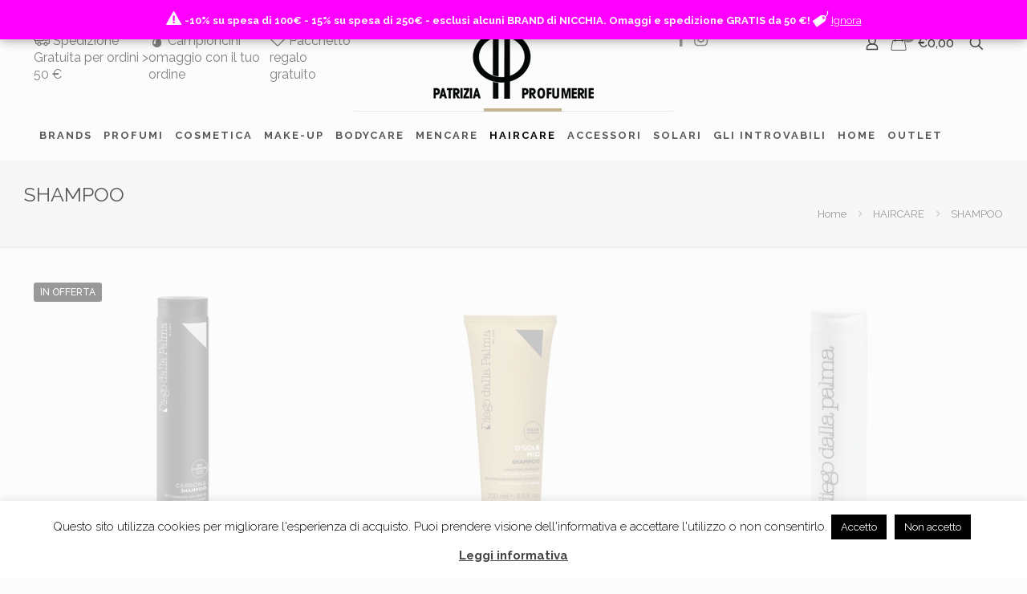

--- FILE ---
content_type: text/html; charset=UTF-8
request_url: https://patriziaprofumeriestore.it/categoria-prodotto/haircare/shampoo/
body_size: 33711
content:
<!DOCTYPE html>
<html dir="ltr" lang="it-IT" prefix="og: https://ogp.me/ns#" class="no-js " itemscope itemtype="https://schema.org/WebPage" >

<head>

<meta charset="UTF-8" />
<title>SHAMPOO | Patrizia Profumerie Store</title>
	<style>img:is([sizes="auto" i], [sizes^="auto," i]) { contain-intrinsic-size: 3000px 1500px }</style>
	
		<!-- All in One SEO 4.9.1 - aioseo.com -->
	<meta name="robots" content="max-image-preview:large" />
	<link rel="canonical" href="https://patriziaprofumeriestore.it/categoria-prodotto/haircare/shampoo/" />
	<link rel="next" href="https://patriziaprofumeriestore.it/categoria-prodotto/haircare/shampoo/page/2/" />
	<meta name="generator" content="All in One SEO (AIOSEO) 4.9.1" />
		<script type="application/ld+json" class="aioseo-schema">
			{"@context":"https:\/\/schema.org","@graph":[{"@type":"BreadcrumbList","@id":"https:\/\/patriziaprofumeriestore.it\/categoria-prodotto\/haircare\/shampoo\/#breadcrumblist","itemListElement":[{"@type":"ListItem","@id":"https:\/\/patriziaprofumeriestore.it#listItem","position":1,"name":"Home","item":"https:\/\/patriziaprofumeriestore.it","nextItem":{"@type":"ListItem","@id":"https:\/\/patriziaprofumeriestore.it\/categoria-prodotto\/haircare\/#listItem","name":"HAIRCARE"}},{"@type":"ListItem","@id":"https:\/\/patriziaprofumeriestore.it\/categoria-prodotto\/haircare\/#listItem","position":2,"name":"HAIRCARE","item":"https:\/\/patriziaprofumeriestore.it\/categoria-prodotto\/haircare\/","nextItem":{"@type":"ListItem","@id":"https:\/\/patriziaprofumeriestore.it\/categoria-prodotto\/haircare\/shampoo\/#listItem","name":"SHAMPOO"},"previousItem":{"@type":"ListItem","@id":"https:\/\/patriziaprofumeriestore.it#listItem","name":"Home"}},{"@type":"ListItem","@id":"https:\/\/patriziaprofumeriestore.it\/categoria-prodotto\/haircare\/shampoo\/#listItem","position":3,"name":"SHAMPOO","previousItem":{"@type":"ListItem","@id":"https:\/\/patriziaprofumeriestore.it\/categoria-prodotto\/haircare\/#listItem","name":"HAIRCARE"}}]},{"@type":"CollectionPage","@id":"https:\/\/patriziaprofumeriestore.it\/categoria-prodotto\/haircare\/shampoo\/#collectionpage","url":"https:\/\/patriziaprofumeriestore.it\/categoria-prodotto\/haircare\/shampoo\/","name":"SHAMPOO | Patrizia Profumerie Store","inLanguage":"it-IT","isPartOf":{"@id":"https:\/\/patriziaprofumeriestore.it\/#website"},"breadcrumb":{"@id":"https:\/\/patriziaprofumeriestore.it\/categoria-prodotto\/haircare\/shampoo\/#breadcrumblist"}},{"@type":"Organization","@id":"https:\/\/patriziaprofumeriestore.it\/#organization","name":"Patrizia Profumerie Store","description":"Profumi di nicchia, Profumeria artistica, Cosmetica ed Accessori","url":"https:\/\/patriziaprofumeriestore.it\/"},{"@type":"WebSite","@id":"https:\/\/patriziaprofumeriestore.it\/#website","url":"https:\/\/patriziaprofumeriestore.it\/","name":"Patrizia Profumerie Store","description":"Profumi di nicchia, Profumeria artistica, Cosmetica ed Accessori","inLanguage":"it-IT","publisher":{"@id":"https:\/\/patriziaprofumeriestore.it\/#organization"}}]}
		</script>
		<!-- All in One SEO -->

<meta name="format-detection" content="telephone=no">
<meta name="viewport" content="width=device-width, initial-scale=1, maximum-scale=1" />
<link rel="shortcut icon" href="https://patriziaprofumeriestore.it/wp-content/uploads/2018/10/favicon.ico" type="image/x-icon" />
<link rel="apple-touch-icon" href="https://patriziaprofumeriestore.it/wp-content/uploads/2018/10/apple-touch-icon-180x180.png" />
<meta name="theme-color" content="#ffffff" media="(prefers-color-scheme: light)">
<meta name="theme-color" content="#ffffff" media="(prefers-color-scheme: dark)">
<link rel='dns-prefetch' href='//fonts.googleapis.com' />
<link rel="alternate" type="application/rss+xml" title="Patrizia Profumerie Store &raquo; Feed" href="https://patriziaprofumeriestore.it/feed/" />
<link rel="alternate" type="application/rss+xml" title="Patrizia Profumerie Store &raquo; Feed dei commenti" href="https://patriziaprofumeriestore.it/comments/feed/" />
<link rel="alternate" type="application/rss+xml" title="Feed Patrizia Profumerie Store &raquo; SHAMPOO Categoria" href="https://patriziaprofumeriestore.it/categoria-prodotto/haircare/shampoo/feed/" />
<script type="text/javascript">
/* <![CDATA[ */
window._wpemojiSettings = {"baseUrl":"https:\/\/s.w.org\/images\/core\/emoji\/16.0.1\/72x72\/","ext":".png","svgUrl":"https:\/\/s.w.org\/images\/core\/emoji\/16.0.1\/svg\/","svgExt":".svg","source":{"concatemoji":"https:\/\/patriziaprofumeriestore.it\/wp-includes\/js\/wp-emoji-release.min.js?ver=6.8.3"}};
/*! This file is auto-generated */
!function(s,n){var o,i,e;function c(e){try{var t={supportTests:e,timestamp:(new Date).valueOf()};sessionStorage.setItem(o,JSON.stringify(t))}catch(e){}}function p(e,t,n){e.clearRect(0,0,e.canvas.width,e.canvas.height),e.fillText(t,0,0);var t=new Uint32Array(e.getImageData(0,0,e.canvas.width,e.canvas.height).data),a=(e.clearRect(0,0,e.canvas.width,e.canvas.height),e.fillText(n,0,0),new Uint32Array(e.getImageData(0,0,e.canvas.width,e.canvas.height).data));return t.every(function(e,t){return e===a[t]})}function u(e,t){e.clearRect(0,0,e.canvas.width,e.canvas.height),e.fillText(t,0,0);for(var n=e.getImageData(16,16,1,1),a=0;a<n.data.length;a++)if(0!==n.data[a])return!1;return!0}function f(e,t,n,a){switch(t){case"flag":return n(e,"\ud83c\udff3\ufe0f\u200d\u26a7\ufe0f","\ud83c\udff3\ufe0f\u200b\u26a7\ufe0f")?!1:!n(e,"\ud83c\udde8\ud83c\uddf6","\ud83c\udde8\u200b\ud83c\uddf6")&&!n(e,"\ud83c\udff4\udb40\udc67\udb40\udc62\udb40\udc65\udb40\udc6e\udb40\udc67\udb40\udc7f","\ud83c\udff4\u200b\udb40\udc67\u200b\udb40\udc62\u200b\udb40\udc65\u200b\udb40\udc6e\u200b\udb40\udc67\u200b\udb40\udc7f");case"emoji":return!a(e,"\ud83e\udedf")}return!1}function g(e,t,n,a){var r="undefined"!=typeof WorkerGlobalScope&&self instanceof WorkerGlobalScope?new OffscreenCanvas(300,150):s.createElement("canvas"),o=r.getContext("2d",{willReadFrequently:!0}),i=(o.textBaseline="top",o.font="600 32px Arial",{});return e.forEach(function(e){i[e]=t(o,e,n,a)}),i}function t(e){var t=s.createElement("script");t.src=e,t.defer=!0,s.head.appendChild(t)}"undefined"!=typeof Promise&&(o="wpEmojiSettingsSupports",i=["flag","emoji"],n.supports={everything:!0,everythingExceptFlag:!0},e=new Promise(function(e){s.addEventListener("DOMContentLoaded",e,{once:!0})}),new Promise(function(t){var n=function(){try{var e=JSON.parse(sessionStorage.getItem(o));if("object"==typeof e&&"number"==typeof e.timestamp&&(new Date).valueOf()<e.timestamp+604800&&"object"==typeof e.supportTests)return e.supportTests}catch(e){}return null}();if(!n){if("undefined"!=typeof Worker&&"undefined"!=typeof OffscreenCanvas&&"undefined"!=typeof URL&&URL.createObjectURL&&"undefined"!=typeof Blob)try{var e="postMessage("+g.toString()+"("+[JSON.stringify(i),f.toString(),p.toString(),u.toString()].join(",")+"));",a=new Blob([e],{type:"text/javascript"}),r=new Worker(URL.createObjectURL(a),{name:"wpTestEmojiSupports"});return void(r.onmessage=function(e){c(n=e.data),r.terminate(),t(n)})}catch(e){}c(n=g(i,f,p,u))}t(n)}).then(function(e){for(var t in e)n.supports[t]=e[t],n.supports.everything=n.supports.everything&&n.supports[t],"flag"!==t&&(n.supports.everythingExceptFlag=n.supports.everythingExceptFlag&&n.supports[t]);n.supports.everythingExceptFlag=n.supports.everythingExceptFlag&&!n.supports.flag,n.DOMReady=!1,n.readyCallback=function(){n.DOMReady=!0}}).then(function(){return e}).then(function(){var e;n.supports.everything||(n.readyCallback(),(e=n.source||{}).concatemoji?t(e.concatemoji):e.wpemoji&&e.twemoji&&(t(e.twemoji),t(e.wpemoji)))}))}((window,document),window._wpemojiSettings);
/* ]]> */
</script>
<link rel='stylesheet' id='layerslider-css' href='https://patriziaprofumeriestore.it/wp-content/plugins/LayerSlider/static/layerslider/css/layerslider.css?ver=6.7.6' type='text/css' media='all' />
<style id='wp-emoji-styles-inline-css' type='text/css'>

	img.wp-smiley, img.emoji {
		display: inline !important;
		border: none !important;
		box-shadow: none !important;
		height: 1em !important;
		width: 1em !important;
		margin: 0 0.07em !important;
		vertical-align: -0.1em !important;
		background: none !important;
		padding: 0 !important;
	}
</style>
<link rel='stylesheet' id='wp-block-library-css' href='https://patriziaprofumeriestore.it/wp-includes/css/dist/block-library/style.min.css?ver=6.8.3' type='text/css' media='all' />
<style id='classic-theme-styles-inline-css' type='text/css'>
/*! This file is auto-generated */
.wp-block-button__link{color:#fff;background-color:#32373c;border-radius:9999px;box-shadow:none;text-decoration:none;padding:calc(.667em + 2px) calc(1.333em + 2px);font-size:1.125em}.wp-block-file__button{background:#32373c;color:#fff;text-decoration:none}
</style>
<link rel='stylesheet' id='aioseo/css/src/vue/standalone/blocks/table-of-contents/global.scss-css' href='https://patriziaprofumeriestore.it/wp-content/plugins/all-in-one-seo-pack/dist/Lite/assets/css/table-of-contents/global.e90f6d47.css?ver=4.9.1' type='text/css' media='all' />
<style id='global-styles-inline-css' type='text/css'>
:root{--wp--preset--aspect-ratio--square: 1;--wp--preset--aspect-ratio--4-3: 4/3;--wp--preset--aspect-ratio--3-4: 3/4;--wp--preset--aspect-ratio--3-2: 3/2;--wp--preset--aspect-ratio--2-3: 2/3;--wp--preset--aspect-ratio--16-9: 16/9;--wp--preset--aspect-ratio--9-16: 9/16;--wp--preset--color--black: #000000;--wp--preset--color--cyan-bluish-gray: #abb8c3;--wp--preset--color--white: #ffffff;--wp--preset--color--pale-pink: #f78da7;--wp--preset--color--vivid-red: #cf2e2e;--wp--preset--color--luminous-vivid-orange: #ff6900;--wp--preset--color--luminous-vivid-amber: #fcb900;--wp--preset--color--light-green-cyan: #7bdcb5;--wp--preset--color--vivid-green-cyan: #00d084;--wp--preset--color--pale-cyan-blue: #8ed1fc;--wp--preset--color--vivid-cyan-blue: #0693e3;--wp--preset--color--vivid-purple: #9b51e0;--wp--preset--gradient--vivid-cyan-blue-to-vivid-purple: linear-gradient(135deg,rgba(6,147,227,1) 0%,rgb(155,81,224) 100%);--wp--preset--gradient--light-green-cyan-to-vivid-green-cyan: linear-gradient(135deg,rgb(122,220,180) 0%,rgb(0,208,130) 100%);--wp--preset--gradient--luminous-vivid-amber-to-luminous-vivid-orange: linear-gradient(135deg,rgba(252,185,0,1) 0%,rgba(255,105,0,1) 100%);--wp--preset--gradient--luminous-vivid-orange-to-vivid-red: linear-gradient(135deg,rgba(255,105,0,1) 0%,rgb(207,46,46) 100%);--wp--preset--gradient--very-light-gray-to-cyan-bluish-gray: linear-gradient(135deg,rgb(238,238,238) 0%,rgb(169,184,195) 100%);--wp--preset--gradient--cool-to-warm-spectrum: linear-gradient(135deg,rgb(74,234,220) 0%,rgb(151,120,209) 20%,rgb(207,42,186) 40%,rgb(238,44,130) 60%,rgb(251,105,98) 80%,rgb(254,248,76) 100%);--wp--preset--gradient--blush-light-purple: linear-gradient(135deg,rgb(255,206,236) 0%,rgb(152,150,240) 100%);--wp--preset--gradient--blush-bordeaux: linear-gradient(135deg,rgb(254,205,165) 0%,rgb(254,45,45) 50%,rgb(107,0,62) 100%);--wp--preset--gradient--luminous-dusk: linear-gradient(135deg,rgb(255,203,112) 0%,rgb(199,81,192) 50%,rgb(65,88,208) 100%);--wp--preset--gradient--pale-ocean: linear-gradient(135deg,rgb(255,245,203) 0%,rgb(182,227,212) 50%,rgb(51,167,181) 100%);--wp--preset--gradient--electric-grass: linear-gradient(135deg,rgb(202,248,128) 0%,rgb(113,206,126) 100%);--wp--preset--gradient--midnight: linear-gradient(135deg,rgb(2,3,129) 0%,rgb(40,116,252) 100%);--wp--preset--font-size--small: 13px;--wp--preset--font-size--medium: 20px;--wp--preset--font-size--large: 36px;--wp--preset--font-size--x-large: 42px;--wp--preset--spacing--20: 0.44rem;--wp--preset--spacing--30: 0.67rem;--wp--preset--spacing--40: 1rem;--wp--preset--spacing--50: 1.5rem;--wp--preset--spacing--60: 2.25rem;--wp--preset--spacing--70: 3.38rem;--wp--preset--spacing--80: 5.06rem;--wp--preset--shadow--natural: 6px 6px 9px rgba(0, 0, 0, 0.2);--wp--preset--shadow--deep: 12px 12px 50px rgba(0, 0, 0, 0.4);--wp--preset--shadow--sharp: 6px 6px 0px rgba(0, 0, 0, 0.2);--wp--preset--shadow--outlined: 6px 6px 0px -3px rgba(255, 255, 255, 1), 6px 6px rgba(0, 0, 0, 1);--wp--preset--shadow--crisp: 6px 6px 0px rgba(0, 0, 0, 1);}:where(.is-layout-flex){gap: 0.5em;}:where(.is-layout-grid){gap: 0.5em;}body .is-layout-flex{display: flex;}.is-layout-flex{flex-wrap: wrap;align-items: center;}.is-layout-flex > :is(*, div){margin: 0;}body .is-layout-grid{display: grid;}.is-layout-grid > :is(*, div){margin: 0;}:where(.wp-block-columns.is-layout-flex){gap: 2em;}:where(.wp-block-columns.is-layout-grid){gap: 2em;}:where(.wp-block-post-template.is-layout-flex){gap: 1.25em;}:where(.wp-block-post-template.is-layout-grid){gap: 1.25em;}.has-black-color{color: var(--wp--preset--color--black) !important;}.has-cyan-bluish-gray-color{color: var(--wp--preset--color--cyan-bluish-gray) !important;}.has-white-color{color: var(--wp--preset--color--white) !important;}.has-pale-pink-color{color: var(--wp--preset--color--pale-pink) !important;}.has-vivid-red-color{color: var(--wp--preset--color--vivid-red) !important;}.has-luminous-vivid-orange-color{color: var(--wp--preset--color--luminous-vivid-orange) !important;}.has-luminous-vivid-amber-color{color: var(--wp--preset--color--luminous-vivid-amber) !important;}.has-light-green-cyan-color{color: var(--wp--preset--color--light-green-cyan) !important;}.has-vivid-green-cyan-color{color: var(--wp--preset--color--vivid-green-cyan) !important;}.has-pale-cyan-blue-color{color: var(--wp--preset--color--pale-cyan-blue) !important;}.has-vivid-cyan-blue-color{color: var(--wp--preset--color--vivid-cyan-blue) !important;}.has-vivid-purple-color{color: var(--wp--preset--color--vivid-purple) !important;}.has-black-background-color{background-color: var(--wp--preset--color--black) !important;}.has-cyan-bluish-gray-background-color{background-color: var(--wp--preset--color--cyan-bluish-gray) !important;}.has-white-background-color{background-color: var(--wp--preset--color--white) !important;}.has-pale-pink-background-color{background-color: var(--wp--preset--color--pale-pink) !important;}.has-vivid-red-background-color{background-color: var(--wp--preset--color--vivid-red) !important;}.has-luminous-vivid-orange-background-color{background-color: var(--wp--preset--color--luminous-vivid-orange) !important;}.has-luminous-vivid-amber-background-color{background-color: var(--wp--preset--color--luminous-vivid-amber) !important;}.has-light-green-cyan-background-color{background-color: var(--wp--preset--color--light-green-cyan) !important;}.has-vivid-green-cyan-background-color{background-color: var(--wp--preset--color--vivid-green-cyan) !important;}.has-pale-cyan-blue-background-color{background-color: var(--wp--preset--color--pale-cyan-blue) !important;}.has-vivid-cyan-blue-background-color{background-color: var(--wp--preset--color--vivid-cyan-blue) !important;}.has-vivid-purple-background-color{background-color: var(--wp--preset--color--vivid-purple) !important;}.has-black-border-color{border-color: var(--wp--preset--color--black) !important;}.has-cyan-bluish-gray-border-color{border-color: var(--wp--preset--color--cyan-bluish-gray) !important;}.has-white-border-color{border-color: var(--wp--preset--color--white) !important;}.has-pale-pink-border-color{border-color: var(--wp--preset--color--pale-pink) !important;}.has-vivid-red-border-color{border-color: var(--wp--preset--color--vivid-red) !important;}.has-luminous-vivid-orange-border-color{border-color: var(--wp--preset--color--luminous-vivid-orange) !important;}.has-luminous-vivid-amber-border-color{border-color: var(--wp--preset--color--luminous-vivid-amber) !important;}.has-light-green-cyan-border-color{border-color: var(--wp--preset--color--light-green-cyan) !important;}.has-vivid-green-cyan-border-color{border-color: var(--wp--preset--color--vivid-green-cyan) !important;}.has-pale-cyan-blue-border-color{border-color: var(--wp--preset--color--pale-cyan-blue) !important;}.has-vivid-cyan-blue-border-color{border-color: var(--wp--preset--color--vivid-cyan-blue) !important;}.has-vivid-purple-border-color{border-color: var(--wp--preset--color--vivid-purple) !important;}.has-vivid-cyan-blue-to-vivid-purple-gradient-background{background: var(--wp--preset--gradient--vivid-cyan-blue-to-vivid-purple) !important;}.has-light-green-cyan-to-vivid-green-cyan-gradient-background{background: var(--wp--preset--gradient--light-green-cyan-to-vivid-green-cyan) !important;}.has-luminous-vivid-amber-to-luminous-vivid-orange-gradient-background{background: var(--wp--preset--gradient--luminous-vivid-amber-to-luminous-vivid-orange) !important;}.has-luminous-vivid-orange-to-vivid-red-gradient-background{background: var(--wp--preset--gradient--luminous-vivid-orange-to-vivid-red) !important;}.has-very-light-gray-to-cyan-bluish-gray-gradient-background{background: var(--wp--preset--gradient--very-light-gray-to-cyan-bluish-gray) !important;}.has-cool-to-warm-spectrum-gradient-background{background: var(--wp--preset--gradient--cool-to-warm-spectrum) !important;}.has-blush-light-purple-gradient-background{background: var(--wp--preset--gradient--blush-light-purple) !important;}.has-blush-bordeaux-gradient-background{background: var(--wp--preset--gradient--blush-bordeaux) !important;}.has-luminous-dusk-gradient-background{background: var(--wp--preset--gradient--luminous-dusk) !important;}.has-pale-ocean-gradient-background{background: var(--wp--preset--gradient--pale-ocean) !important;}.has-electric-grass-gradient-background{background: var(--wp--preset--gradient--electric-grass) !important;}.has-midnight-gradient-background{background: var(--wp--preset--gradient--midnight) !important;}.has-small-font-size{font-size: var(--wp--preset--font-size--small) !important;}.has-medium-font-size{font-size: var(--wp--preset--font-size--medium) !important;}.has-large-font-size{font-size: var(--wp--preset--font-size--large) !important;}.has-x-large-font-size{font-size: var(--wp--preset--font-size--x-large) !important;}
:where(.wp-block-post-template.is-layout-flex){gap: 1.25em;}:where(.wp-block-post-template.is-layout-grid){gap: 1.25em;}
:where(.wp-block-columns.is-layout-flex){gap: 2em;}:where(.wp-block-columns.is-layout-grid){gap: 2em;}
:root :where(.wp-block-pullquote){font-size: 1.5em;line-height: 1.6;}
</style>
<link rel='stylesheet' id='contact-form-7-css' href='https://patriziaprofumeriestore.it/wp-content/plugins/contact-form-7/includes/css/styles.css?ver=6.1.4' type='text/css' media='all' />
<link rel='stylesheet' id='cookie-law-info-css' href='https://patriziaprofumeriestore.it/wp-content/plugins/cookie-law-info/legacy/public/css/cookie-law-info-public.css?ver=3.3.8' type='text/css' media='all' />
<link rel='stylesheet' id='cookie-law-info-gdpr-css' href='https://patriziaprofumeriestore.it/wp-content/plugins/cookie-law-info/legacy/public/css/cookie-law-info-gdpr.css?ver=3.3.8' type='text/css' media='all' />
<link rel='stylesheet' id='rs-plugin-settings-css' href='https://patriziaprofumeriestore.it/wp-content/plugins/revslider/public/assets/css/settings.css?ver=5.4.8' type='text/css' media='all' />
<style id='rs-plugin-settings-inline-css' type='text/css'>
#rs-demo-id {}
</style>
<link rel='stylesheet' id='woocommerce-layout-css' href='https://patriziaprofumeriestore.it/wp-content/plugins/woocommerce/assets/css/woocommerce-layout.css?ver=10.3.7' type='text/css' media='all' />
<link rel='stylesheet' id='woocommerce-smallscreen-css' href='https://patriziaprofumeriestore.it/wp-content/plugins/woocommerce/assets/css/woocommerce-smallscreen.css?ver=10.3.7' type='text/css' media='only screen and (max-width: 768px)' />
<link rel='stylesheet' id='woocommerce-general-css' href='https://patriziaprofumeriestore.it/wp-content/plugins/woocommerce/assets/css/woocommerce.css?ver=10.3.7' type='text/css' media='all' />
<style id='woocommerce-inline-inline-css' type='text/css'>
.woocommerce form .form-row .required { visibility: visible; }
</style>
<link rel='stylesheet' id='grw-public-main-css-css' href='https://patriziaprofumeriestore.it/wp-content/plugins/widget-google-reviews/assets/css/public-main.css?ver=6.8' type='text/css' media='all' />
<link rel='stylesheet' id='gateway-css' href='https://patriziaprofumeriestore.it/wp-content/plugins/woocommerce-paypal-payments/modules/ppcp-button/assets/css/gateway.css?ver=3.3.0' type='text/css' media='all' />
<link rel='stylesheet' id='brands-styles-css' href='https://patriziaprofumeriestore.it/wp-content/plugins/woocommerce/assets/css/brands.css?ver=10.3.7' type='text/css' media='all' />
<link rel='stylesheet' id='mfn-be-css' href='https://patriziaprofumeriestore.it/wp-content/themes/betheme/css/be.css?ver=28.1.12' type='text/css' media='all' />
<link rel='stylesheet' id='mfn-animations-css' href='https://patriziaprofumeriestore.it/wp-content/themes/betheme/assets/animations/animations.min.css?ver=28.1.12' type='text/css' media='all' />
<link rel='stylesheet' id='mfn-font-awesome-css' href='https://patriziaprofumeriestore.it/wp-content/themes/betheme/fonts/fontawesome/fontawesome.css?ver=28.1.12' type='text/css' media='all' />
<link rel='stylesheet' id='mfn-responsive-css' href='https://patriziaprofumeriestore.it/wp-content/themes/betheme/css/responsive.css?ver=28.1.12' type='text/css' media='all' />
<link rel='stylesheet' id='mfn-fonts-css' href='https://fonts.googleapis.com/css?family=Raleway%3A1%2C100%2C100italic%2C300%2C400%2C400italic%2C500%2C700%7CPacifico%3A1%2C100%2C100italic%2C300%2C400%2C400italic%2C500%2C700%7CPlayfair+Display%3A1%2C100%2C100italic%2C300%2C400%2C400italic%2C500%2C700&#038;display=swap&#038;ver=6.8.3' type='text/css' media='all' />
<link rel='stylesheet' id='mfn-woo-css' href='https://patriziaprofumeriestore.it/wp-content/themes/betheme/css/woocommerce.css?ver=28.1.12' type='text/css' media='all' />
<link rel='stylesheet' id='pwb-styles-frontend-css' href='https://patriziaprofumeriestore.it/wp-content/plugins/perfect-woocommerce-brands/build/frontend/css/style.css?ver=3.6.7' type='text/css' media='all' />
<link rel='stylesheet' id='woo_discount_pro_style-css' href='https://patriziaprofumeriestore.it/wp-content/plugins/woo-discount-rules-pro/Assets/Css/awdr_style.css?ver=2.6.1' type='text/css' media='all' />
<style id='mfn-dynamic-inline-css' type='text/css'>
html{background-color:#FCFCFC}#Wrapper,#Content,.mfn-popup .mfn-popup-content,.mfn-off-canvas-sidebar .mfn-off-canvas-content-wrapper,.mfn-cart-holder,.mfn-header-login,#Top_bar .search_wrapper,#Top_bar .top_bar_right .mfn-live-search-box,.column_livesearch .mfn-live-search-wrapper,.column_livesearch .mfn-live-search-box{background-color:#fcfcfc}.layout-boxed.mfn-bebuilder-header.mfn-ui #Wrapper .mfn-only-sample-content{background-color:#fcfcfc}body:not(.template-slider) #Header{min-height:0px}body.header-below:not(.template-slider) #Header{padding-top:0px}#Footer .widgets_wrapper{padding:50px 0}.has-search-overlay.search-overlay-opened #search-overlay{background-color:rgba(0,0,0,0.6)}.elementor-page.elementor-default #Content .the_content .section_wrapper{max-width:100%}.elementor-page.elementor-default #Content .section.the_content{width:100%}.elementor-page.elementor-default #Content .section_wrapper .the_content_wrapper{margin-left:0;margin-right:0;width:100%}body,span.date_label,.timeline_items li h3 span,input[type="date"],input[type="text"],input[type="password"],input[type="tel"],input[type="email"],input[type="url"],textarea,select,.offer_li .title h3,.mfn-menu-item-megamenu{font-family:"Raleway",-apple-system,BlinkMacSystemFont,"Segoe UI",Roboto,Oxygen-Sans,Ubuntu,Cantarell,"Helvetica Neue",sans-serif}.lead,.big{font-family:"Raleway",-apple-system,BlinkMacSystemFont,"Segoe UI",Roboto,Oxygen-Sans,Ubuntu,Cantarell,"Helvetica Neue",sans-serif}#menu > ul > li > a,#overlay-menu ul li a{font-family:"Raleway",-apple-system,BlinkMacSystemFont,"Segoe UI",Roboto,Oxygen-Sans,Ubuntu,Cantarell,"Helvetica Neue",sans-serif}#Subheader .title{font-family:"Pacifico",-apple-system,BlinkMacSystemFont,"Segoe UI",Roboto,Oxygen-Sans,Ubuntu,Cantarell,"Helvetica Neue",sans-serif}h1,h2,h3,h4,.text-logo #logo{font-family:"Pacifico",-apple-system,BlinkMacSystemFont,"Segoe UI",Roboto,Oxygen-Sans,Ubuntu,Cantarell,"Helvetica Neue",sans-serif}h5,h6{font-family:"Arial",-apple-system,BlinkMacSystemFont,"Segoe UI",Roboto,Oxygen-Sans,Ubuntu,Cantarell,"Helvetica Neue",sans-serif}blockquote{font-family:"Pacifico",-apple-system,BlinkMacSystemFont,"Segoe UI",Roboto,Oxygen-Sans,Ubuntu,Cantarell,"Helvetica Neue",sans-serif}.chart_box .chart .num,.counter .desc_wrapper .number-wrapper,.how_it_works .image .number,.pricing-box .plan-header .price,.quick_fact .number-wrapper,.woocommerce .product div.entry-summary .price{font-family:"Playfair Display",-apple-system,BlinkMacSystemFont,"Segoe UI",Roboto,Oxygen-Sans,Ubuntu,Cantarell,"Helvetica Neue",sans-serif}body,.mfn-menu-item-megamenu{font-size:13px;line-height:21px;font-weight:400;letter-spacing:0px}.lead,.big{font-size:16px;line-height:28px;font-weight:400;letter-spacing:0px}#menu > ul > li > a,#overlay-menu ul li a{font-size:14px;font-weight:700;letter-spacing:2px}#overlay-menu ul li a{line-height:21px}#Subheader .title{font-size:25px;line-height:25px;font-weight:400;letter-spacing:0px}h1,.text-logo #logo{font-size:25px;line-height:25px;font-weight:300;letter-spacing:0px}h2{font-size:42px;line-height:42px;font-weight:300;letter-spacing:0px}h3,.woocommerce ul.products li.product h3,.woocommerce #customer_login h2{font-size:30px;line-height:32px;font-weight:300;letter-spacing:0px}h4,.woocommerce .woocommerce-order-details__title,.woocommerce .wc-bacs-bank-details-heading,.woocommerce .woocommerce-customer-details h2{font-size:24px;line-height:28px;font-weight:300;letter-spacing:0px}h5{font-size:16px;line-height:20px;font-weight:700;letter-spacing:0px}h6{font-size:14px;line-height:19px;font-weight:400;letter-spacing:0px}#Intro .intro-title{font-size:70px;line-height:70px;font-weight:400;letter-spacing:0px}@media only screen and (min-width:768px) and (max-width:959px){body,.mfn-menu-item-megamenu{font-size:13px;line-height:19px;font-weight:400;letter-spacing:0px}.lead,.big{font-size:14px;line-height:24px;font-weight:400;letter-spacing:0px}#menu > ul > li > a,#overlay-menu ul li a{font-size:13px;font-weight:700;letter-spacing:2px}#overlay-menu ul li a{line-height:19.5px}#Subheader .title{font-size:21px;line-height:21px;font-weight:400;letter-spacing:0px}h1,.text-logo #logo{font-size:21px;line-height:21px;font-weight:300;letter-spacing:0px}h2{font-size:36px;line-height:36px;font-weight:300;letter-spacing:0px}h3,.woocommerce ul.products li.product h3,.woocommerce #customer_login h2{font-size:26px;line-height:27px;font-weight:300;letter-spacing:0px}h4,.woocommerce .woocommerce-order-details__title,.woocommerce .wc-bacs-bank-details-heading,.woocommerce .woocommerce-customer-details h2{font-size:20px;line-height:24px;font-weight:300;letter-spacing:0px}h5{font-size:14px;line-height:19px;font-weight:700;letter-spacing:0px}h6{font-size:13px;line-height:19px;font-weight:400;letter-spacing:0px}#Intro .intro-title{font-size:60px;line-height:60px;font-weight:400;letter-spacing:0px}blockquote{font-size:15px}.chart_box .chart .num{font-size:45px;line-height:45px}.counter .desc_wrapper .number-wrapper{font-size:45px;line-height:45px}.counter .desc_wrapper .title{font-size:14px;line-height:18px}.faq .question .title{font-size:14px}.fancy_heading .title{font-size:38px;line-height:38px}.offer .offer_li .desc_wrapper .title h3{font-size:32px;line-height:32px}.offer_thumb_ul li.offer_thumb_li .desc_wrapper .title h3{font-size:32px;line-height:32px}.pricing-box .plan-header h2{font-size:27px;line-height:27px}.pricing-box .plan-header .price > span{font-size:40px;line-height:40px}.pricing-box .plan-header .price sup.currency{font-size:18px;line-height:18px}.pricing-box .plan-header .price sup.period{font-size:14px;line-height:14px}.quick_fact .number-wrapper{font-size:80px;line-height:80px}.trailer_box .desc h2{font-size:27px;line-height:27px}.widget > h3{font-size:17px;line-height:20px}}@media only screen and (min-width:480px) and (max-width:767px){body,.mfn-menu-item-megamenu{font-size:13px;line-height:19px;font-weight:400;letter-spacing:0px}.lead,.big{font-size:13px;line-height:21px;font-weight:400;letter-spacing:0px}#menu > ul > li > a,#overlay-menu ul li a{font-size:13px;font-weight:700;letter-spacing:2px}#overlay-menu ul li a{line-height:19.5px}#Subheader .title{font-size:19px;line-height:19px;font-weight:400;letter-spacing:0px}h1,.text-logo #logo{font-size:19px;line-height:19px;font-weight:300;letter-spacing:0px}h2{font-size:32px;line-height:32px;font-weight:300;letter-spacing:0px}h3,.woocommerce ul.products li.product h3,.woocommerce #customer_login h2{font-size:23px;line-height:24px;font-weight:300;letter-spacing:0px}h4,.woocommerce .woocommerce-order-details__title,.woocommerce .wc-bacs-bank-details-heading,.woocommerce .woocommerce-customer-details h2{font-size:18px;line-height:21px;font-weight:300;letter-spacing:0px}h5{font-size:13px;line-height:19px;font-weight:700;letter-spacing:0px}h6{font-size:13px;line-height:19px;font-weight:400;letter-spacing:0px}#Intro .intro-title{font-size:53px;line-height:53px;font-weight:400;letter-spacing:0px}blockquote{font-size:14px}.chart_box .chart .num{font-size:40px;line-height:40px}.counter .desc_wrapper .number-wrapper{font-size:40px;line-height:40px}.counter .desc_wrapper .title{font-size:13px;line-height:16px}.faq .question .title{font-size:13px}.fancy_heading .title{font-size:34px;line-height:34px}.offer .offer_li .desc_wrapper .title h3{font-size:28px;line-height:28px}.offer_thumb_ul li.offer_thumb_li .desc_wrapper .title h3{font-size:28px;line-height:28px}.pricing-box .plan-header h2{font-size:24px;line-height:24px}.pricing-box .plan-header .price > span{font-size:34px;line-height:34px}.pricing-box .plan-header .price sup.currency{font-size:16px;line-height:16px}.pricing-box .plan-header .price sup.period{font-size:13px;line-height:13px}.quick_fact .number-wrapper{font-size:70px;line-height:70px}.trailer_box .desc h2{font-size:24px;line-height:24px}.widget > h3{font-size:16px;line-height:19px}}@media only screen and (max-width:479px){body,.mfn-menu-item-megamenu{font-size:13px;line-height:19px;font-weight:400;letter-spacing:0px}.lead,.big{font-size:13px;line-height:19px;font-weight:400;letter-spacing:0px}#menu > ul > li > a,#overlay-menu ul li a{font-size:13px;font-weight:700;letter-spacing:1px}#overlay-menu ul li a{line-height:19.5px}#Subheader .title{font-size:15px;line-height:19px;font-weight:400;letter-spacing:0px}h1,.text-logo #logo{font-size:15px;line-height:19px;font-weight:300;letter-spacing:0px}h2{font-size:25px;line-height:25px;font-weight:300;letter-spacing:0px}h3,.woocommerce ul.products li.product h3,.woocommerce #customer_login h2{font-size:18px;line-height:19px;font-weight:300;letter-spacing:0px}h4,.woocommerce .woocommerce-order-details__title,.woocommerce .wc-bacs-bank-details-heading,.woocommerce .woocommerce-customer-details h2{font-size:14px;line-height:19px;font-weight:300;letter-spacing:0px}h5{font-size:13px;line-height:19px;font-weight:700;letter-spacing:0px}h6{font-size:13px;line-height:19px;font-weight:400;letter-spacing:0px}#Intro .intro-title{font-size:42px;line-height:42px;font-weight:400;letter-spacing:0px}blockquote{font-size:13px}.chart_box .chart .num{font-size:35px;line-height:35px}.counter .desc_wrapper .number-wrapper{font-size:35px;line-height:35px}.counter .desc_wrapper .title{font-size:13px;line-height:26px}.faq .question .title{font-size:13px}.fancy_heading .title{font-size:30px;line-height:30px}.offer .offer_li .desc_wrapper .title h3{font-size:26px;line-height:26px}.offer_thumb_ul li.offer_thumb_li .desc_wrapper .title h3{font-size:26px;line-height:26px}.pricing-box .plan-header h2{font-size:21px;line-height:21px}.pricing-box .plan-header .price > span{font-size:32px;line-height:32px}.pricing-box .plan-header .price sup.currency{font-size:14px;line-height:14px}.pricing-box .plan-header .price sup.period{font-size:13px;line-height:13px}.quick_fact .number-wrapper{font-size:60px;line-height:60px}.trailer_box .desc h2{font-size:21px;line-height:21px}.widget > h3{font-size:15px;line-height:18px}}.with_aside .sidebar.columns{width:23%}.with_aside .sections_group{width:77%}.aside_both .sidebar.columns{width:18%}.aside_both .sidebar.sidebar-1{margin-left:-82%}.aside_both .sections_group{width:64%;margin-left:18%}@media only screen and (min-width:1240px){#Wrapper,.with_aside .content_wrapper{max-width:1240px}body.layout-boxed.mfn-header-scrolled .mfn-header-tmpl.mfn-sticky-layout-width{max-width:1240px;left:0;right:0;margin-left:auto;margin-right:auto}body.layout-boxed:not(.mfn-header-scrolled) .mfn-header-tmpl.mfn-header-layout-width,body.layout-boxed .mfn-header-tmpl.mfn-header-layout-width:not(.mfn-hasSticky){max-width:1240px;left:0;right:0;margin-left:auto;margin-right:auto}body.layout-boxed.mfn-bebuilder-header.mfn-ui .mfn-only-sample-content{max-width:1240px;margin-left:auto;margin-right:auto}.section_wrapper,.container{max-width:1220px}.layout-boxed.header-boxed #Top_bar.is-sticky{max-width:1240px}}@media only screen and (max-width:767px){#Wrapper{max-width:calc(100% - 67px)}.content_wrapper .section_wrapper,.container,.four.columns .widget-area{max-width:550px !important;padding-left:33px;padding-right:33px}}body{--mfn-button-font-family:inherit;--mfn-button-font-size:13px;--mfn-button-font-weight:400;--mfn-button-font-style:inherit;--mfn-button-letter-spacing:0px;--mfn-button-padding:16px 20px 16px 20px;--mfn-button-border-width:2px 2px 2px 2px;--mfn-button-border-radius:3px 3px 3px 3px;--mfn-button-gap:10px;--mfn-button-transition:0.2s;--mfn-button-color:#6a5c42;--mfn-button-color-hover:#FFFFFF;--mfn-button-bg:#dbdddf;--mfn-button-bg-hover:#e7dece;--mfn-button-border-color:transparent;--mfn-button-border-color-hover:transparent;--mfn-button-icon-color:#6a5c42;--mfn-button-icon-color-hover:#FFFFFF;--mfn-button-box-shadow:unset;--mfn-button-theme-color:#999999;--mfn-button-theme-color-hover:#000000;--mfn-button-theme-bg:#0095eb;--mfn-button-theme-bg-hover:#999999;--mfn-button-theme-border-color:transparent;--mfn-button-theme-border-color-hover:transparent;--mfn-button-theme-icon-color:#999999;--mfn-button-theme-icon-color-hover:#000000;--mfn-button-theme-box-shadow:unset;--mfn-button-shop-color:#999999;--mfn-button-shop-color-hover:#000000;--mfn-button-shop-bg:#0095eb;--mfn-button-shop-bg-hover:#999999;--mfn-button-shop-border-color:transparent;--mfn-button-shop-border-color-hover:transparent;--mfn-button-shop-icon-color:#626262;--mfn-button-shop-icon-color-hover:#626262;--mfn-button-shop-box-shadow:unset;--mfn-button-action-color:#747474;--mfn-button-action-color-hover:#000000;--mfn-button-action-bg:#dbdddf;--mfn-button-action-bg-hover:#f7f7f7;--mfn-button-action-border-color:transparent;--mfn-button-action-border-color-hover:transparent;--mfn-button-action-icon-color:#747474;--mfn-button-action-icon-color-hover:#000000;--mfn-button-action-box-shadow:unset}@media only screen and (max-width:959px){body{}}@media only screen and (max-width:768px){body{}}.mfn-cookies,.mfn-cookies-reopen{--mfn-gdpr2-container-text-color:#626262;--mfn-gdpr2-container-strong-color:#07070a;--mfn-gdpr2-container-bg:#ffffff;--mfn-gdpr2-container-overlay:rgba(25,37,48,0.6);--mfn-gdpr2-details-box-bg:#fbfbfb;--mfn-gdpr2-details-switch-bg:#00032a;--mfn-gdpr2-details-switch-bg-active:#5acb65;--mfn-gdpr2-tabs-text-color:#07070a;--mfn-gdpr2-tabs-text-color-active:#0089f7;--mfn-gdpr2-tabs-border:rgba(8,8,14,0.1);--mfn-gdpr2-buttons-box-bg:#fbfbfb;--mfn-gdpr2-reopen-background:#ffffff;--mfn-gdpr2-reopen-color:#222222;--mfn-gdpr2-reopen-box-shadow:0 15px 30px 0 rgba(1,7,39,.13)}#Top_bar #logo,.header-fixed #Top_bar #logo,.header-plain #Top_bar #logo,.header-transparent #Top_bar #logo{height:80px;line-height:80px;padding:15px 0}.logo-overflow #Top_bar:not(.is-sticky) .logo{height:110px}#Top_bar .menu > li > a{padding:25px 0}.menu-highlight:not(.header-creative) #Top_bar .menu > li > a{margin:30px 0}.header-plain:not(.menu-highlight) #Top_bar .menu > li > a span:not(.description){line-height:110px}.header-fixed #Top_bar .menu > li > a{padding:40px 0}@media only screen and (max-width:767px){.mobile-header-mini #Top_bar #logo{height:50px!important;line-height:50px!important;margin:5px 0}}#Top_bar #logo img.svg{width:100px}.image_frame,.wp-caption{border-width:0px}.alert{border-radius:0px}#Top_bar .top_bar_right .top-bar-right-input input{width:200px}.mfn-live-search-box .mfn-live-search-list{max-height:300px}#Side_slide{right:-250px;width:250px}#Side_slide.left{left:-250px}.blog-teaser li .desc-wrapper .desc{background-position-y:-1px}.mfn-free-delivery-info{--mfn-free-delivery-bar:#999999;--mfn-free-delivery-bg:rgba(0,0,0,0.1);--mfn-free-delivery-achieved:#999999}#back_to_top i{color:#65666C}@media only screen and ( max-width:767px ){}@media only screen and (min-width:1240px){body:not(.header-simple) #Top_bar #menu{display:block!important}.tr-menu #Top_bar #menu{background:none!important}#Top_bar .menu > li > ul.mfn-megamenu > li{float:left}#Top_bar .menu > li > ul.mfn-megamenu > li.mfn-megamenu-cols-1{width:100%}#Top_bar .menu > li > ul.mfn-megamenu > li.mfn-megamenu-cols-2{width:50%}#Top_bar .menu > li > ul.mfn-megamenu > li.mfn-megamenu-cols-3{width:33.33%}#Top_bar .menu > li > ul.mfn-megamenu > li.mfn-megamenu-cols-4{width:25%}#Top_bar .menu > li > ul.mfn-megamenu > li.mfn-megamenu-cols-5{width:20%}#Top_bar .menu > li > ul.mfn-megamenu > li.mfn-megamenu-cols-6{width:16.66%}#Top_bar .menu > li > ul.mfn-megamenu > li > ul{display:block!important;position:inherit;left:auto;top:auto;border-width:0 1px 0 0}#Top_bar .menu > li > ul.mfn-megamenu > li:last-child > ul{border:0}#Top_bar .menu > li > ul.mfn-megamenu > li > ul li{width:auto}#Top_bar .menu > li > ul.mfn-megamenu a.mfn-megamenu-title{text-transform:uppercase;font-weight:400;background:none}#Top_bar .menu > li > ul.mfn-megamenu a .menu-arrow{display:none}.menuo-right #Top_bar .menu > li > ul.mfn-megamenu{left:0;width:98%!important;margin:0 1%;padding:20px 0}.menuo-right #Top_bar .menu > li > ul.mfn-megamenu-bg{box-sizing:border-box}#Top_bar .menu > li > ul.mfn-megamenu-bg{padding:20px 166px 20px 20px;background-repeat:no-repeat;background-position:right bottom}.rtl #Top_bar .menu > li > ul.mfn-megamenu-bg{padding-left:166px;padding-right:20px;background-position:left bottom}#Top_bar .menu > li > ul.mfn-megamenu-bg > li{background:none}#Top_bar .menu > li > ul.mfn-megamenu-bg > li a{border:none}#Top_bar .menu > li > ul.mfn-megamenu-bg > li > ul{background:none!important;-webkit-box-shadow:0 0 0 0;-moz-box-shadow:0 0 0 0;box-shadow:0 0 0 0}.mm-vertical #Top_bar .container{position:relative}.mm-vertical #Top_bar .top_bar_left{position:static}.mm-vertical #Top_bar .menu > li ul{box-shadow:0 0 0 0 transparent!important;background-image:none}.mm-vertical #Top_bar .menu > li > ul.mfn-megamenu{padding:20px 0}.mm-vertical.header-plain #Top_bar .menu > li > ul.mfn-megamenu{width:100%!important;margin:0}.mm-vertical #Top_bar .menu > li > ul.mfn-megamenu > li{display:table-cell;float:none!important;width:10%;padding:0 15px;border-right:1px solid rgba(0,0,0,0.05)}.mm-vertical #Top_bar .menu > li > ul.mfn-megamenu > li:last-child{border-right-width:0}.mm-vertical #Top_bar .menu > li > ul.mfn-megamenu > li.hide-border{border-right-width:0}.mm-vertical #Top_bar .menu > li > ul.mfn-megamenu > li a{border-bottom-width:0;padding:9px 15px;line-height:120%}.mm-vertical #Top_bar .menu > li > ul.mfn-megamenu a.mfn-megamenu-title{font-weight:700}.rtl .mm-vertical #Top_bar .menu > li > ul.mfn-megamenu > li:first-child{border-right-width:0}.rtl .mm-vertical #Top_bar .menu > li > ul.mfn-megamenu > li:last-child{border-right-width:1px}body.header-shop #Top_bar #menu{display:flex!important;background-color:transparent}.header-shop #Top_bar.is-sticky .top_bar_row_second{display:none}.header-plain:not(.menuo-right) #Header .top_bar_left{width:auto!important}.header-stack.header-center #Top_bar #menu{display:inline-block!important}.header-simple #Top_bar #menu{display:none;height:auto;width:300px;bottom:auto;top:100%;right:1px;position:absolute;margin:0}.header-simple #Header a.responsive-menu-toggle{display:block;right:10px}.header-simple #Top_bar #menu > ul{width:100%;float:left}.header-simple #Top_bar #menu ul li{width:100%;padding-bottom:0;border-right:0;position:relative}.header-simple #Top_bar #menu ul li a{padding:0 20px;margin:0;display:block;height:auto;line-height:normal;border:none}.header-simple #Top_bar #menu ul li a:not(.menu-toggle):after{display:none}.header-simple #Top_bar #menu ul li a span{border:none;line-height:44px;display:inline;padding:0}.header-simple #Top_bar #menu ul li.submenu .menu-toggle{display:block;position:absolute;right:0;top:0;width:44px;height:44px;line-height:44px;font-size:30px;font-weight:300;text-align:center;cursor:pointer;color:#444;opacity:0.33;transform:unset}.header-simple #Top_bar #menu ul li.submenu .menu-toggle:after{content:"+";position:static}.header-simple #Top_bar #menu ul li.hover > .menu-toggle:after{content:"-"}.header-simple #Top_bar #menu ul li.hover a{border-bottom:0}.header-simple #Top_bar #menu ul.mfn-megamenu li .menu-toggle{display:none}.header-simple #Top_bar #menu ul li ul{position:relative!important;left:0!important;top:0;padding:0;margin:0!important;width:auto!important;background-image:none}.header-simple #Top_bar #menu ul li ul li{width:100%!important;display:block;padding:0}.header-simple #Top_bar #menu ul li ul li a{padding:0 20px 0 30px}.header-simple #Top_bar #menu ul li ul li a .menu-arrow{display:none}.header-simple #Top_bar #menu ul li ul li a span{padding:0}.header-simple #Top_bar #menu ul li ul li a span:after{display:none!important}.header-simple #Top_bar .menu > li > ul.mfn-megamenu a.mfn-megamenu-title{text-transform:uppercase;font-weight:400}.header-simple #Top_bar .menu > li > ul.mfn-megamenu > li > ul{display:block!important;position:inherit;left:auto;top:auto}.header-simple #Top_bar #menu ul li ul li ul{border-left:0!important;padding:0;top:0}.header-simple #Top_bar #menu ul li ul li ul li a{padding:0 20px 0 40px}.rtl.header-simple #Top_bar #menu{left:1px;right:auto}.rtl.header-simple #Top_bar a.responsive-menu-toggle{left:10px;right:auto}.rtl.header-simple #Top_bar #menu ul li.submenu .menu-toggle{left:0;right:auto}.rtl.header-simple #Top_bar #menu ul li ul{left:auto!important;right:0!important}.rtl.header-simple #Top_bar #menu ul li ul li a{padding:0 30px 0 20px}.rtl.header-simple #Top_bar #menu ul li ul li ul li a{padding:0 40px 0 20px}.menu-highlight #Top_bar .menu > li{margin:0 2px}.menu-highlight:not(.header-creative) #Top_bar .menu > li > a{padding:0;-webkit-border-radius:5px;border-radius:5px}.menu-highlight #Top_bar .menu > li > a:after{display:none}.menu-highlight #Top_bar .menu > li > a span:not(.description){line-height:50px}.menu-highlight #Top_bar .menu > li > a span.description{display:none}.menu-highlight.header-stack #Top_bar .menu > li > a{margin:10px 0!important}.menu-highlight.header-stack #Top_bar .menu > li > a span:not(.description){line-height:40px}.menu-highlight.header-simple #Top_bar #menu ul li,.menu-highlight.header-creative #Top_bar #menu ul li{margin:0}.menu-highlight.header-simple #Top_bar #menu ul li > a,.menu-highlight.header-creative #Top_bar #menu ul li > a{-webkit-border-radius:0;border-radius:0}.menu-highlight:not(.header-fixed):not(.header-simple) #Top_bar.is-sticky .menu > li > a{margin:10px 0!important;padding:5px 0!important}.menu-highlight:not(.header-fixed):not(.header-simple) #Top_bar.is-sticky .menu > li > a span{line-height:30px!important}.header-modern.menu-highlight.menuo-right .menu_wrapper{margin-right:20px}.menu-line-below #Top_bar .menu > li > a:not(.menu-toggle):after{top:auto;bottom:-4px}.menu-line-below #Top_bar.is-sticky .menu > li > a:not(.menu-toggle):after{top:auto;bottom:-4px}.menu-line-below-80 #Top_bar:not(.is-sticky) .menu > li > a:not(.menu-toggle):after{height:4px;left:10%;top:50%;margin-top:20px;width:80%}.menu-line-below-80-1 #Top_bar:not(.is-sticky) .menu > li > a:not(.menu-toggle):after{height:1px;left:10%;top:50%;margin-top:20px;width:80%}.menu-link-color #Top_bar .menu > li > a:not(.menu-toggle):after{display:none!important}.menu-arrow-top #Top_bar .menu > li > a:after{background:none repeat scroll 0 0 rgba(0,0,0,0)!important;border-color:#ccc transparent transparent;border-style:solid;border-width:7px 7px 0;display:block;height:0;left:50%;margin-left:-7px;top:0!important;width:0}.menu-arrow-top #Top_bar.is-sticky .menu > li > a:after{top:0!important}.menu-arrow-bottom #Top_bar .menu > li > a:after{background:none!important;border-color:transparent transparent #ccc;border-style:solid;border-width:0 7px 7px;display:block;height:0;left:50%;margin-left:-7px;top:auto;bottom:0;width:0}.menu-arrow-bottom #Top_bar.is-sticky .menu > li > a:after{top:auto;bottom:0}.menuo-no-borders #Top_bar .menu > li > a span{border-width:0!important}.menuo-no-borders #Header_creative #Top_bar .menu > li > a span{border-bottom-width:0}.menuo-no-borders.header-plain #Top_bar a#header_cart,.menuo-no-borders.header-plain #Top_bar a#search_button,.menuo-no-borders.header-plain #Top_bar .wpml-languages,.menuo-no-borders.header-plain #Top_bar a.action_button{border-width:0}.menuo-right #Top_bar .menu_wrapper{float:right}.menuo-right.header-stack:not(.header-center) #Top_bar .menu_wrapper{margin-right:150px}body.header-creative{padding-left:50px}body.header-creative.header-open{padding-left:250px}body.error404,body.under-construction,body.elementor-maintenance-mode,body.template-blank,body.under-construction.header-rtl.header-creative.header-open{padding-left:0!important;padding-right:0!important}.header-creative.footer-fixed #Footer,.header-creative.footer-sliding #Footer,.header-creative.footer-stick #Footer.is-sticky{box-sizing:border-box;padding-left:50px}.header-open.footer-fixed #Footer,.header-open.footer-sliding #Footer,.header-creative.footer-stick #Footer.is-sticky{padding-left:250px}.header-rtl.header-creative.footer-fixed #Footer,.header-rtl.header-creative.footer-sliding #Footer,.header-rtl.header-creative.footer-stick #Footer.is-sticky{padding-left:0;padding-right:50px}.header-rtl.header-open.footer-fixed #Footer,.header-rtl.header-open.footer-sliding #Footer,.header-rtl.header-creative.footer-stick #Footer.is-sticky{padding-right:250px}#Header_creative{background-color:#fff;position:fixed;width:250px;height:100%;left:-200px;top:0;z-index:9002;-webkit-box-shadow:2px 0 4px 2px rgba(0,0,0,.15);box-shadow:2px 0 4px 2px rgba(0,0,0,.15)}#Header_creative .container{width:100%}#Header_creative .creative-wrapper{opacity:0;margin-right:50px}#Header_creative a.creative-menu-toggle{display:block;width:34px;height:34px;line-height:34px;font-size:22px;text-align:center;position:absolute;top:10px;right:8px;border-radius:3px}.admin-bar #Header_creative a.creative-menu-toggle{top:42px}#Header_creative #Top_bar{position:static;width:100%}#Header_creative #Top_bar .top_bar_left{width:100%!important;float:none}#Header_creative #Top_bar .logo{float:none;text-align:center;margin:15px 0}#Header_creative #Top_bar #menu{background-color:transparent}#Header_creative #Top_bar .menu_wrapper{float:none;margin:0 0 30px}#Header_creative #Top_bar .menu > li{width:100%;float:none;position:relative}#Header_creative #Top_bar .menu > li > a{padding:0;text-align:center}#Header_creative #Top_bar .menu > li > a:after{display:none}#Header_creative #Top_bar .menu > li > a span{border-right:0;border-bottom-width:1px;line-height:38px}#Header_creative #Top_bar .menu li ul{left:100%;right:auto;top:0;box-shadow:2px 2px 2px 0 rgba(0,0,0,0.03);-webkit-box-shadow:2px 2px 2px 0 rgba(0,0,0,0.03)}#Header_creative #Top_bar .menu > li > ul.mfn-megamenu{margin:0;width:700px!important}#Header_creative #Top_bar .menu > li > ul.mfn-megamenu > li > ul{left:0}#Header_creative #Top_bar .menu li ul li a{padding-top:9px;padding-bottom:8px}#Header_creative #Top_bar .menu li ul li ul{top:0}#Header_creative #Top_bar .menu > li > a span.description{display:block;font-size:13px;line-height:28px!important;clear:both}.menuo-arrows #Top_bar .menu > li.submenu > a > span:after{content:unset!important}#Header_creative #Top_bar .top_bar_right{width:100%!important;float:left;height:auto;margin-bottom:35px;text-align:center;padding:0 20px;top:0;-webkit-box-sizing:border-box;-moz-box-sizing:border-box;box-sizing:border-box}#Header_creative #Top_bar .top_bar_right:before{content:none}#Header_creative #Top_bar .top_bar_right .top_bar_right_wrapper{flex-wrap:wrap;justify-content:center}#Header_creative #Top_bar .top_bar_right .top-bar-right-icon,#Header_creative #Top_bar .top_bar_right .wpml-languages,#Header_creative #Top_bar .top_bar_right .top-bar-right-button,#Header_creative #Top_bar .top_bar_right .top-bar-right-input{min-height:30px;margin:5px}#Header_creative #Top_bar .search_wrapper{left:100%;top:auto}#Header_creative #Top_bar .banner_wrapper{display:block;text-align:center}#Header_creative #Top_bar .banner_wrapper img{max-width:100%;height:auto;display:inline-block}#Header_creative #Action_bar{display:none;position:absolute;bottom:0;top:auto;clear:both;padding:0 20px;box-sizing:border-box}#Header_creative #Action_bar .contact_details{width:100%;text-align:center;margin-bottom:20px}#Header_creative #Action_bar .contact_details li{padding:0}#Header_creative #Action_bar .social{float:none;text-align:center;padding:5px 0 15px}#Header_creative #Action_bar .social li{margin-bottom:2px}#Header_creative #Action_bar .social-menu{float:none;text-align:center}#Header_creative #Action_bar .social-menu li{border-color:rgba(0,0,0,.1)}#Header_creative .social li a{color:rgba(0,0,0,.5)}#Header_creative .social li a:hover{color:#000}#Header_creative .creative-social{position:absolute;bottom:10px;right:0;width:50px}#Header_creative .creative-social li{display:block;float:none;width:100%;text-align:center;margin-bottom:5px}.header-creative .fixed-nav.fixed-nav-prev{margin-left:50px}.header-creative.header-open .fixed-nav.fixed-nav-prev{margin-left:250px}.menuo-last #Header_creative #Top_bar .menu li.last ul{top:auto;bottom:0}.header-open #Header_creative{left:0}.header-open #Header_creative .creative-wrapper{opacity:1;margin:0!important}.header-open #Header_creative .creative-menu-toggle,.header-open #Header_creative .creative-social{display:none}.header-open #Header_creative #Action_bar{display:block}body.header-rtl.header-creative{padding-left:0;padding-right:50px}.header-rtl #Header_creative{left:auto;right:-200px}.header-rtl #Header_creative .creative-wrapper{margin-left:50px;margin-right:0}.header-rtl #Header_creative a.creative-menu-toggle{left:8px;right:auto}.header-rtl #Header_creative .creative-social{left:0;right:auto}.header-rtl #Footer #back_to_top.sticky{right:125px}.header-rtl #popup_contact{right:70px}.header-rtl #Header_creative #Top_bar .menu li ul{left:auto;right:100%}.header-rtl #Header_creative #Top_bar .search_wrapper{left:auto;right:100%}.header-rtl .fixed-nav.fixed-nav-prev{margin-left:0!important}.header-rtl .fixed-nav.fixed-nav-next{margin-right:50px}body.header-rtl.header-creative.header-open{padding-left:0;padding-right:250px!important}.header-rtl.header-open #Header_creative{left:auto;right:0}.header-rtl.header-open #Footer #back_to_top.sticky{right:325px}.header-rtl.header-open #popup_contact{right:270px}.header-rtl.header-open .fixed-nav.fixed-nav-next{margin-right:250px}#Header_creative.active{left:-1px}.header-rtl #Header_creative.active{left:auto;right:-1px}#Header_creative.active .creative-wrapper{opacity:1;margin:0}.header-creative .vc_row[data-vc-full-width]{padding-left:50px}.header-creative.header-open .vc_row[data-vc-full-width]{padding-left:250px}.header-open .vc_parallax .vc_parallax-inner{left:auto;width:calc(100% - 250px)}.header-open.header-rtl .vc_parallax .vc_parallax-inner{left:0;right:auto}#Header_creative.scroll{height:100%;overflow-y:auto}#Header_creative.scroll:not(.dropdown) .menu li ul{display:none!important}#Header_creative.scroll #Action_bar{position:static}#Header_creative.dropdown{outline:none}#Header_creative.dropdown #Top_bar .menu_wrapper{float:left;width:100%}#Header_creative.dropdown #Top_bar #menu ul li{position:relative;float:left}#Header_creative.dropdown #Top_bar #menu ul li a:not(.menu-toggle):after{display:none}#Header_creative.dropdown #Top_bar #menu ul li a span{line-height:38px;padding:0}#Header_creative.dropdown #Top_bar #menu ul li.submenu .menu-toggle{display:block;position:absolute;right:0;top:0;width:38px;height:38px;line-height:38px;font-size:26px;font-weight:300;text-align:center;cursor:pointer;color:#444;opacity:0.33;z-index:203}#Header_creative.dropdown #Top_bar #menu ul li.submenu .menu-toggle:after{content:"+";position:static}#Header_creative.dropdown #Top_bar #menu ul li.hover > .menu-toggle:after{content:"-"}#Header_creative.dropdown #Top_bar #menu ul.sub-menu li:not(:last-of-type) a{border-bottom:0}#Header_creative.dropdown #Top_bar #menu ul.mfn-megamenu li .menu-toggle{display:none}#Header_creative.dropdown #Top_bar #menu ul li ul{position:relative!important;left:0!important;top:0;padding:0;margin-left:0!important;width:auto!important;background-image:none}#Header_creative.dropdown #Top_bar #menu ul li ul li{width:100%!important}#Header_creative.dropdown #Top_bar #menu ul li ul li a{padding:0 10px;text-align:center}#Header_creative.dropdown #Top_bar #menu ul li ul li a .menu-arrow{display:none}#Header_creative.dropdown #Top_bar #menu ul li ul li a span{padding:0}#Header_creative.dropdown #Top_bar #menu ul li ul li a span:after{display:none!important}#Header_creative.dropdown #Top_bar .menu > li > ul.mfn-megamenu a.mfn-megamenu-title{text-transform:uppercase;font-weight:400}#Header_creative.dropdown #Top_bar .menu > li > ul.mfn-megamenu > li > ul{display:block!important;position:inherit;left:auto;top:auto}#Header_creative.dropdown #Top_bar #menu ul li ul li ul{border-left:0!important;padding:0;top:0}#Header_creative{transition:left .5s ease-in-out,right .5s ease-in-out}#Header_creative .creative-wrapper{transition:opacity .5s ease-in-out,margin 0s ease-in-out .5s}#Header_creative.active .creative-wrapper{transition:opacity .5s ease-in-out,margin 0s ease-in-out}}@media only screen and (min-width:1240px){#Top_bar.is-sticky{position:fixed!important;width:100%;left:0;top:-60px;height:60px;z-index:701;background:#fff;opacity:.97;-webkit-box-shadow:0 2px 5px 0 rgba(0,0,0,0.1);-moz-box-shadow:0 2px 5px 0 rgba(0,0,0,0.1);box-shadow:0 2px 5px 0 rgba(0,0,0,0.1)}.layout-boxed.header-boxed #Top_bar.is-sticky{left:50%;-webkit-transform:translateX(-50%);transform:translateX(-50%)}#Top_bar.is-sticky .top_bar_left,#Top_bar.is-sticky .top_bar_right,#Top_bar.is-sticky .top_bar_right:before{background:none;box-shadow:unset}#Top_bar.is-sticky .logo{width:auto;margin:0 30px 0 20px;padding:0}#Top_bar.is-sticky #logo,#Top_bar.is-sticky .custom-logo-link{padding:5px 0!important;height:50px!important;line-height:50px!important}.logo-no-sticky-padding #Top_bar.is-sticky #logo{height:60px!important;line-height:60px!important}#Top_bar.is-sticky #logo img.logo-main{display:none}#Top_bar.is-sticky #logo img.logo-sticky{display:inline;max-height:35px}.logo-sticky-width-auto #Top_bar.is-sticky #logo img.logo-sticky{width:auto}#Top_bar.is-sticky .menu_wrapper{clear:none}#Top_bar.is-sticky .menu_wrapper .menu > li > a{padding:15px 0}#Top_bar.is-sticky .menu > li > a,#Top_bar.is-sticky .menu > li > a span{line-height:30px}#Top_bar.is-sticky .menu > li > a:after{top:auto;bottom:-4px}#Top_bar.is-sticky .menu > li > a span.description{display:none}#Top_bar.is-sticky .secondary_menu_wrapper,#Top_bar.is-sticky .banner_wrapper{display:none}.header-overlay #Top_bar.is-sticky{display:none}.sticky-dark #Top_bar.is-sticky,.sticky-dark #Top_bar.is-sticky #menu{background:rgba(0,0,0,.8)}.sticky-dark #Top_bar.is-sticky .menu > li:not(.current-menu-item) > a{color:#fff}.sticky-dark #Top_bar.is-sticky .top_bar_right .top-bar-right-icon{color:rgba(255,255,255,.9)}.sticky-dark #Top_bar.is-sticky .top_bar_right .top-bar-right-icon svg .path{stroke:rgba(255,255,255,.9)}.sticky-dark #Top_bar.is-sticky .wpml-languages a.active,.sticky-dark #Top_bar.is-sticky .wpml-languages ul.wpml-lang-dropdown{background:rgba(0,0,0,0.1);border-color:rgba(0,0,0,0.1)}.sticky-white #Top_bar.is-sticky,.sticky-white #Top_bar.is-sticky #menu{background:rgba(255,255,255,.8)}.sticky-white #Top_bar.is-sticky .menu > li:not(.current-menu-item) > a{color:#222}.sticky-white #Top_bar.is-sticky .top_bar_right .top-bar-right-icon{color:rgba(0,0,0,.8)}.sticky-white #Top_bar.is-sticky .top_bar_right .top-bar-right-icon svg .path{stroke:rgba(0,0,0,.8)}.sticky-white #Top_bar.is-sticky .wpml-languages a.active,.sticky-white #Top_bar.is-sticky .wpml-languages ul.wpml-lang-dropdown{background:rgba(255,255,255,0.1);border-color:rgba(0,0,0,0.1)}}@media only screen and (min-width:768px) and (max-width:1240px){.header_placeholder{height:0!important}}@media only screen and (max-width:1239px){#Top_bar #menu{display:none;height:auto;width:300px;bottom:auto;top:100%;right:1px;position:absolute;margin:0}#Top_bar a.responsive-menu-toggle{display:block}#Top_bar #menu > ul{width:100%;float:left}#Top_bar #menu ul li{width:100%;padding-bottom:0;border-right:0;position:relative}#Top_bar #menu ul li a{padding:0 25px;margin:0;display:block;height:auto;line-height:normal;border:none}#Top_bar #menu ul li a:not(.menu-toggle):after{display:none}#Top_bar #menu ul li a span{border:none;line-height:44px;display:inline;padding:0}#Top_bar #menu ul li a span.description{margin:0 0 0 5px}#Top_bar #menu ul li.submenu .menu-toggle{display:block;position:absolute;right:15px;top:0;width:44px;height:44px;line-height:44px;font-size:30px;font-weight:300;text-align:center;cursor:pointer;color:#444;opacity:0.33;transform:unset}#Top_bar #menu ul li.submenu .menu-toggle:after{content:"+";position:static}#Top_bar #menu ul li.hover > .menu-toggle:after{content:"-"}#Top_bar #menu ul li.hover a{border-bottom:0}#Top_bar #menu ul li a span:after{display:none!important}#Top_bar #menu ul.mfn-megamenu li .menu-toggle{display:none}.menuo-arrows.keyboard-support #Top_bar .menu > li.submenu > a:not(.menu-toggle):after,.menuo-arrows:not(.keyboard-support) #Top_bar .menu > li.submenu > a:not(.menu-toggle)::after{display:none !important}#Top_bar #menu ul li ul{position:relative!important;left:0!important;top:0;padding:0;margin-left:0!important;width:auto!important;background-image:none!important;box-shadow:0 0 0 0 transparent!important;-webkit-box-shadow:0 0 0 0 transparent!important}#Top_bar #menu ul li ul li{width:100%!important}#Top_bar #menu ul li ul li a{padding:0 20px 0 35px}#Top_bar #menu ul li ul li a .menu-arrow{display:none}#Top_bar #menu ul li ul li a span{padding:0}#Top_bar #menu ul li ul li a span:after{display:none!important}#Top_bar .menu > li > ul.mfn-megamenu a.mfn-megamenu-title{text-transform:uppercase;font-weight:400}#Top_bar .menu > li > ul.mfn-megamenu > li > ul{display:block!important;position:inherit;left:auto;top:auto}#Top_bar #menu ul li ul li ul{border-left:0!important;padding:0;top:0}#Top_bar #menu ul li ul li ul li a{padding:0 20px 0 45px}#Header #menu > ul > li.current-menu-item > a,#Header #menu > ul > li.current_page_item > a,#Header #menu > ul > li.current-menu-parent > a,#Header #menu > ul > li.current-page-parent > a,#Header #menu > ul > li.current-menu-ancestor > a,#Header #menu > ul > li.current_page_ancestor > a{background:rgba(0,0,0,.02)}.rtl #Top_bar #menu{left:1px;right:auto}.rtl #Top_bar a.responsive-menu-toggle{left:20px;right:auto}.rtl #Top_bar #menu ul li.submenu .menu-toggle{left:15px;right:auto;border-left:none;border-right:1px solid #eee;transform:unset}.rtl #Top_bar #menu ul li ul{left:auto!important;right:0!important}.rtl #Top_bar #menu ul li ul li a{padding:0 30px 0 20px}.rtl #Top_bar #menu ul li ul li ul li a{padding:0 40px 0 20px}.header-stack .menu_wrapper a.responsive-menu-toggle{position:static!important;margin:11px 0!important}.header-stack .menu_wrapper #menu{left:0;right:auto}.rtl.header-stack #Top_bar #menu{left:auto;right:0}.admin-bar #Header_creative{top:32px}.header-creative.layout-boxed{padding-top:85px}.header-creative.layout-full-width #Wrapper{padding-top:60px}#Header_creative{position:fixed;width:100%;left:0!important;top:0;z-index:1001}#Header_creative .creative-wrapper{display:block!important;opacity:1!important}#Header_creative .creative-menu-toggle,#Header_creative .creative-social{display:none!important;opacity:1!important}#Header_creative #Top_bar{position:static;width:100%}#Header_creative #Top_bar .one{display:flex}#Header_creative #Top_bar #logo,#Header_creative #Top_bar .custom-logo-link{height:50px;line-height:50px;padding:5px 0}#Header_creative #Top_bar #logo img.logo-sticky{max-height:40px!important}#Header_creative #logo img.logo-main{display:none}#Header_creative #logo img.logo-sticky{display:inline-block}.logo-no-sticky-padding #Header_creative #Top_bar #logo{height:60px;line-height:60px;padding:0}.logo-no-sticky-padding #Header_creative #Top_bar #logo img.logo-sticky{max-height:60px!important}#Header_creative #Action_bar{display:none}#Header_creative #Top_bar .top_bar_right:before{content:none}#Header_creative.scroll{overflow:visible!important}}body{--mfn-clients-tiles-hover:#999999;--mfn-icon-box-icon:#a4916d;--mfn-sliding-box-bg:#a4916d;--mfn-woo-body-color:#808080;--mfn-woo-heading-color:#808080;--mfn-woo-themecolor:#999999;--mfn-woo-bg-themecolor:#999999;--mfn-woo-border-themecolor:#999999}#Header_wrapper,#Intro{background-color:#FCFCFC}#Subheader{background-color:rgba(247,247,247,1)}.header-classic #Action_bar,.header-fixed #Action_bar,.header-plain #Action_bar,.header-split #Action_bar,.header-shop #Action_bar,.header-shop-split #Action_bar,.header-stack #Action_bar{background-color:#2C2C2C}#Sliding-top{background-color:#545454}#Sliding-top a.sliding-top-control{border-right-color:#545454}#Sliding-top.st-center a.sliding-top-control,#Sliding-top.st-left a.sliding-top-control{border-top-color:#545454}#Footer{background-color:#f7f7f7}.grid .post-item,.masonry:not(.tiles) .post-item,.photo2 .post .post-desc-wrapper{background-color:transparent}.portfolio_group .portfolio-item .desc{background-color:transparent}.woocommerce ul.products li.product,.shop_slider .shop_slider_ul .shop_slider_li .item_wrapper .desc{background-color:transparent}body,ul.timeline_items,.icon_box a .desc,.icon_box a:hover .desc,.feature_list ul li a,.list_item a,.list_item a:hover,.widget_recent_entries ul li a,.flat_box a,.flat_box a:hover,.story_box .desc,.content_slider.carousel  ul li a .title,.content_slider.flat.description ul li .desc,.content_slider.flat.description ul li a .desc,.post-nav.minimal a i{color:#808080}.lead{color:#2e2e2e}.post-nav.minimal a svg{fill:#808080}.themecolor,.opening_hours .opening_hours_wrapper li span,.fancy_heading_icon .icon_top,.fancy_heading_arrows .icon-right-dir,.fancy_heading_arrows .icon-left-dir,.fancy_heading_line .title,.button-love a.mfn-love,.format-link .post-title .icon-link,.pager-single > span,.pager-single a:hover,.widget_meta ul,.widget_pages ul,.widget_rss ul,.widget_mfn_recent_comments ul li:after,.widget_archive ul,.widget_recent_comments ul li:after,.widget_nav_menu ul,.woocommerce ul.products li.product .price,.shop_slider .shop_slider_ul .item_wrapper .price,.woocommerce-page ul.products li.product .price,.widget_price_filter .price_label .from,.widget_price_filter .price_label .to,.woocommerce ul.product_list_widget li .quantity .amount,.woocommerce .product div.entry-summary .price,.woocommerce .product .woocommerce-variation-price .price,.woocommerce .star-rating span,#Error_404 .error_pic i,.style-simple #Filters .filters_wrapper ul li a:hover,.style-simple #Filters .filters_wrapper ul li.current-cat a,.style-simple .quick_fact .title,.mfn-cart-holder .mfn-ch-content .mfn-ch-product .woocommerce-Price-amount,.woocommerce .comment-form-rating p.stars a:before,.wishlist .wishlist-row .price,.search-results .search-item .post-product-price,.progress_icons.transparent .progress_icon.themebg{color:#999999}.mfn-wish-button.loved:not(.link) .path{fill:#999999;stroke:#999999}.themebg,#comments .commentlist > li .reply a.comment-reply-link,#Filters .filters_wrapper ul li a:hover,#Filters .filters_wrapper ul li.current-cat a,.fixed-nav .arrow,.offer_thumb .slider_pagination a:before,.offer_thumb .slider_pagination a.selected:after,.pager .pages a:hover,.pager .pages a.active,.pager .pages span.page-numbers.current,.pager-single span:after,.portfolio_group.exposure .portfolio-item .desc-inner .line,.Recent_posts ul li .desc:after,.Recent_posts ul li .photo .c,.slider_pagination a.selected,.slider_pagination .slick-active a,.slider_pagination a.selected:after,.slider_pagination .slick-active a:after,.testimonials_slider .slider_images,.testimonials_slider .slider_images a:after,.testimonials_slider .slider_images:before,#Top_bar .header-cart-count,#Top_bar .header-wishlist-count,.mfn-footer-stickymenu ul li a .header-wishlist-count,.mfn-footer-stickymenu ul li a .header-cart-count,.widget_categories ul,.widget_mfn_menu ul li a:hover,.widget_mfn_menu ul li.current-menu-item:not(.current-menu-ancestor) > a,.widget_mfn_menu ul li.current_page_item:not(.current_page_ancestor) > a,.widget_product_categories ul,.widget_recent_entries ul li:after,.woocommerce-account table.my_account_orders .order-number a,.woocommerce-MyAccount-navigation ul li.is-active a,.style-simple .accordion .question:after,.style-simple .faq .question:after,.style-simple .icon_box .desc_wrapper .title:before,.style-simple #Filters .filters_wrapper ul li a:after,.style-simple .trailer_box:hover .desc,.tp-bullets.simplebullets.round .bullet.selected,.tp-bullets.simplebullets.round .bullet.selected:after,.tparrows.default,.tp-bullets.tp-thumbs .bullet.selected:after{background-color:#999999}.Latest_news ul li .photo,.Recent_posts.blog_news ul li .photo,.style-simple .opening_hours .opening_hours_wrapper li label,.style-simple .timeline_items li:hover h3,.style-simple .timeline_items li:nth-child(even):hover h3,.style-simple .timeline_items li:hover .desc,.style-simple .timeline_items li:nth-child(even):hover,.style-simple .offer_thumb .slider_pagination a.selected{border-color:#999999}a{color:#999999}a:hover{color:#917a4d}*::-moz-selection{background-color:#0095eb;color:white}*::selection{background-color:#0095eb;color:white}.blockquote p.author span,.counter .desc_wrapper .title,.article_box .desc_wrapper p,.team .desc_wrapper p.subtitle,.pricing-box .plan-header p.subtitle,.pricing-box .plan-header .price sup.period,.chart_box p,.fancy_heading .inside,.fancy_heading_line .slogan,.post-meta,.post-meta a,.post-footer,.post-footer a span.label,.pager .pages a,.button-love a .label,.pager-single a,#comments .commentlist > li .comment-author .says,.fixed-nav .desc .date,.filters_buttons li.label,.Recent_posts ul li a .desc .date,.widget_recent_entries ul li .post-date,.tp_recent_tweets .twitter_time,.widget_price_filter .price_label,.shop-filters .woocommerce-result-count,.woocommerce ul.product_list_widget li .quantity,.widget_shopping_cart ul.product_list_widget li dl,.product_meta .posted_in,.woocommerce .shop_table .product-name .variation > dd,.shipping-calculator-button:after,.shop_slider .shop_slider_ul .item_wrapper .price del,.woocommerce .product .entry-summary .woocommerce-product-rating .woocommerce-review-link,.woocommerce .product.style-default .entry-summary .product_meta .tagged_as,.woocommerce .tagged_as,.wishlist .sku_wrapper,.woocommerce .column_product_rating .woocommerce-review-link,.woocommerce #reviews #comments ol.commentlist li .comment-text p.meta .woocommerce-review__verified,.woocommerce #reviews #comments ol.commentlist li .comment-text p.meta .woocommerce-review__dash,.woocommerce #reviews #comments ol.commentlist li .comment-text p.meta .woocommerce-review__published-date,.testimonials_slider .testimonials_slider_ul li .author span,.testimonials_slider .testimonials_slider_ul li .author span a,.Latest_news ul li .desc_footer,.share-simple-wrapper .icons a{color:#a8a8a8}h1,h1 a,h1 a:hover,.text-logo #logo{color:#000000}h2,h2 a,h2 a:hover{color:#000000}h3,h3 a,h3 a:hover{color:#000000}h4,h4 a,h4 a:hover,.style-simple .sliding_box .desc_wrapper h4{color:#000000}h5,h5 a,h5 a:hover{color:#a4916d}h6,h6 a,h6 a:hover,a.content_link .title{color:#000000}.woocommerce #customer_login h2{color:#000000} .woocommerce .woocommerce-order-details__title,.woocommerce .wc-bacs-bank-details-heading,.woocommerce .woocommerce-customer-details h2,.woocommerce #respond .comment-reply-title,.woocommerce #reviews #comments ol.commentlist li .comment-text p.meta .woocommerce-review__author{color:#000000} .dropcap,.highlight:not(.highlight_image){background-color:#a4916d}a.mfn-link{color:#656B6F}a.mfn-link-2 span,a:hover.mfn-link-2 span:before,a.hover.mfn-link-2 span:before,a.mfn-link-5 span,a.mfn-link-8:after,a.mfn-link-8:before{background:#a4916d}a:hover.mfn-link{color:#a4916d}a.mfn-link-2 span:before,a:hover.mfn-link-4:before,a:hover.mfn-link-4:after,a.hover.mfn-link-4:before,a.hover.mfn-link-4:after,a.mfn-link-5:before,a.mfn-link-7:after,a.mfn-link-7:before{background:#917a4d}a.mfn-link-6:before{border-bottom-color:#917a4d}a.mfn-link svg .path{stroke:#a4916d}.column_column ul,.column_column ol,.the_content_wrapper:not(.is-elementor) ul,.the_content_wrapper:not(.is-elementor) ol{color:#737E86}hr.hr_color,.hr_color hr,.hr_dots span{color:#a4916d;background:#a4916d}.hr_zigzag i{color:#a4916d}.highlight-left:after,.highlight-right:after{background:#a4916d}@media only screen and (max-width:767px){.highlight-left .wrap:first-child,.highlight-right .wrap:last-child{background:#a4916d}}#Header .top_bar_left,.header-classic #Top_bar,.header-plain #Top_bar,.header-stack #Top_bar,.header-split #Top_bar,.header-shop #Top_bar,.header-shop-split #Top_bar,.header-fixed #Top_bar,.header-below #Top_bar,#Header_creative,#Top_bar #menu,.sticky-tb-color #Top_bar.is-sticky{background-color:#FCFCFC}#Top_bar .wpml-languages a.active,#Top_bar .wpml-languages ul.wpml-lang-dropdown{background-color:#FCFCFC}#Top_bar .top_bar_right:before{background-color:#e3e3e3}#Header .top_bar_right{background-color:#f5f5f5}#Top_bar .top_bar_right .top-bar-right-icon,#Top_bar .top_bar_right .top-bar-right-icon svg .path{color:#444444;stroke:#444444}#Top_bar .menu > li > a,#Top_bar #menu ul li.submenu .menu-toggle{color:#585858}#Top_bar .menu > li.current-menu-item > a,#Top_bar .menu > li.current_page_item > a,#Top_bar .menu > li.current-menu-parent > a,#Top_bar .menu > li.current-page-parent > a,#Top_bar .menu > li.current-menu-ancestor > a,#Top_bar .menu > li.current-page-ancestor > a,#Top_bar .menu > li.current_page_ancestor > a,#Top_bar .menu > li.hover > a{color:#000000}#Top_bar .menu > li a:not(.menu-toggle):after{background:#000000}.menuo-arrows #Top_bar .menu > li.submenu > a > span:not(.description)::after{border-top-color:#585858}#Top_bar .menu > li.current-menu-item.submenu > a > span:not(.description)::after,#Top_bar .menu > li.current_page_item.submenu > a > span:not(.description)::after,#Top_bar .menu > li.current-menu-parent.submenu > a > span:not(.description)::after,#Top_bar .menu > li.current-page-parent.submenu > a > span:not(.description)::after,#Top_bar .menu > li.current-menu-ancestor.submenu > a > span:not(.description)::after,#Top_bar .menu > li.current-page-ancestor.submenu > a > span:not(.description)::after,#Top_bar .menu > li.current_page_ancestor.submenu > a > span:not(.description)::after,#Top_bar .menu > li.hover.submenu > a > span:not(.description)::after{border-top-color:#000000}.menu-highlight #Top_bar #menu > ul > li.current-menu-item > a,.menu-highlight #Top_bar #menu > ul > li.current_page_item > a,.menu-highlight #Top_bar #menu > ul > li.current-menu-parent > a,.menu-highlight #Top_bar #menu > ul > li.current-page-parent > a,.menu-highlight #Top_bar #menu > ul > li.current-menu-ancestor > a,.menu-highlight #Top_bar #menu > ul > li.current-page-ancestor > a,.menu-highlight #Top_bar #menu > ul > li.current_page_ancestor > a,.menu-highlight #Top_bar #menu > ul > li.hover > a{background:#000000}.menu-arrow-bottom #Top_bar .menu > li > a:after{border-bottom-color:#000000}.menu-arrow-top #Top_bar .menu > li > a:after{border-top-color:#000000}.header-plain #Top_bar .menu > li.current-menu-item > a,.header-plain #Top_bar .menu > li.current_page_item > a,.header-plain #Top_bar .menu > li.current-menu-parent > a,.header-plain #Top_bar .menu > li.current-page-parent > a,.header-plain #Top_bar .menu > li.current-menu-ancestor > a,.header-plain #Top_bar .menu > li.current-page-ancestor > a,.header-plain #Top_bar .menu > li.current_page_ancestor > a,.header-plain #Top_bar .menu > li.hover > a,.header-plain #Top_bar .wpml-languages:hover,.header-plain #Top_bar .wpml-languages ul.wpml-lang-dropdown{background:#000000;color:#000000}.header-plain #Top_bar .top_bar_right .top-bar-right-icon:hover{background:#000000}.header-plain #Top_bar,.header-plain #Top_bar .menu > li > a span:not(.description),.header-plain #Top_bar .top_bar_right .top-bar-right-icon,.header-plain #Top_bar .top_bar_right .top-bar-right-button,.header-plain #Top_bar .top_bar_right .top-bar-right-input,.header-plain #Top_bar .wpml-languages{border-color:#f2f2f2}#Top_bar .menu > li ul{background-color:#f3f3f3}#Top_bar .menu > li ul li a{color:#5f5f5f}#Top_bar .menu > li ul li a:hover,#Top_bar .menu > li ul li.hover > a{color:#2e2e2e}.overlay-menu-toggle{color:#a4916d !important;background:transparent}#Overlay{background:rgba(164,145,109,0.95)}#overlay-menu ul li a,.header-overlay .overlay-menu-toggle.focus{color:#ffffff}#overlay-menu ul li.current-menu-item > a,#overlay-menu ul li.current_page_item > a,#overlay-menu ul li.current-menu-parent > a,#overlay-menu ul li.current-page-parent > a,#overlay-menu ul li.current-menu-ancestor > a,#overlay-menu ul li.current-page-ancestor > a,#overlay-menu ul li.current_page_ancestor > a{color:#B1DCFB}#Top_bar .responsive-menu-toggle,#Header_creative .creative-menu-toggle,#Header_creative .responsive-menu-toggle{color:#a4916d;background:transparent}.mfn-footer-stickymenu{background-color:#FCFCFC}.mfn-footer-stickymenu ul li a,.mfn-footer-stickymenu ul li a .path{color:#444444;stroke:#444444}#Side_slide{background-color:#191919;border-color:#191919}#Side_slide,#Side_slide #menu ul li.submenu .menu-toggle,#Side_slide .search-wrapper input.field,#Side_slide a:not(.button){color:#A6A6A6}#Side_slide .extras .extras-wrapper a svg .path{stroke:#A6A6A6}#Side_slide #menu ul li.hover > .menu-toggle,#Side_slide a.active,#Side_slide a:not(.button):hover{color:#FFFFFF}#Side_slide .extras .extras-wrapper a:hover svg .path{stroke:#FFFFFF}#Side_slide #menu ul li.current-menu-item > a,#Side_slide #menu ul li.current_page_item > a,#Side_slide #menu ul li.current-menu-parent > a,#Side_slide #menu ul li.current-page-parent > a,#Side_slide #menu ul li.current-menu-ancestor > a,#Side_slide #menu ul li.current-page-ancestor > a,#Side_slide #menu ul li.current_page_ancestor > a,#Side_slide #menu ul li.hover > a,#Side_slide #menu ul li:hover > a{color:#FFFFFF}#Action_bar .contact_details{color:#bbbbbb}#Action_bar .contact_details a{color:#0095eb}#Action_bar .contact_details a:hover{color:#007cc3}#Action_bar .social li a,#Header_creative .social li a,#Action_bar:not(.creative) .social-menu a{color:#bbbbbb}#Action_bar .social li a:hover,#Header_creative .social li a:hover,#Action_bar:not(.creative) .social-menu a:hover{color:#FFFFFF}#Subheader .title{color:#585858}#Subheader ul.breadcrumbs li,#Subheader ul.breadcrumbs li a{color:rgba(88,88,88,0.6)}.mfn-footer,.mfn-footer .widget_recent_entries ul li a{color:#808080}.mfn-footer a:not(.button,.icon_bar,.mfn-btn,.mfn-option-btn){color:#6c6c6c}.mfn-footer a:not(.button,.icon_bar,.mfn-btn,.mfn-option-btn):hover{color:#585858}.mfn-footer h1,.mfn-footer h1 a,.mfn-footer h1 a:hover,.mfn-footer h2,.mfn-footer h2 a,.mfn-footer h2 a:hover,.mfn-footer h3,.mfn-footer h3 a,.mfn-footer h3 a:hover,.mfn-footer h4,.mfn-footer h4 a,.mfn-footer h4 a:hover,.mfn-footer h5,.mfn-footer h5 a,.mfn-footer h5 a:hover,.mfn-footer h6,.mfn-footer h6 a,.mfn-footer h6 a:hover{color:#a4916d}.mfn-footer .themecolor,.mfn-footer .widget_meta ul,.mfn-footer .widget_pages ul,.mfn-footer .widget_rss ul,.mfn-footer .widget_mfn_recent_comments ul li:after,.mfn-footer .widget_archive ul,.mfn-footer .widget_recent_comments ul li:after,.mfn-footer .widget_nav_menu ul,.mfn-footer .widget_price_filter .price_label .from,.mfn-footer .widget_price_filter .price_label .to,.mfn-footer .star-rating span{color:#a4916d}.mfn-footer .themebg,.mfn-footer .widget_categories ul,.mfn-footer .Recent_posts ul li .desc:after,.mfn-footer .Recent_posts ul li .photo .c,.mfn-footer .widget_recent_entries ul li:after,.mfn-footer .widget_mfn_menu ul li a:hover,.mfn-footer .widget_product_categories ul{background-color:#a4916d}.mfn-footer .Recent_posts ul li a .desc .date,.mfn-footer .widget_recent_entries ul li .post-date,.mfn-footer .tp_recent_tweets .twitter_time,.mfn-footer .widget_price_filter .price_label,.mfn-footer .shop-filters .woocommerce-result-count,.mfn-footer ul.product_list_widget li .quantity,.mfn-footer .widget_shopping_cart ul.product_list_widget li dl{color:#a8a8a8}.mfn-footer .footer_copy .social li a,.mfn-footer .footer_copy .social-menu a{color:#65666C}.mfn-footer .footer_copy .social li a:hover,.mfn-footer .footer_copy .social-menu a:hover{color:#FFFFFF}.mfn-footer .footer_copy{border-top-color:rgba(255,255,255,0.1)}#Sliding-top,#Sliding-top .widget_recent_entries ul li a{color:#cccccc}#Sliding-top a{color:#a4916d}#Sliding-top a:hover{color:#917a4d}#Sliding-top h1,#Sliding-top h1 a,#Sliding-top h1 a:hover,#Sliding-top h2,#Sliding-top h2 a,#Sliding-top h2 a:hover,#Sliding-top h3,#Sliding-top h3 a,#Sliding-top h3 a:hover,#Sliding-top h4,#Sliding-top h4 a,#Sliding-top h4 a:hover,#Sliding-top h5,#Sliding-top h5 a,#Sliding-top h5 a:hover,#Sliding-top h6,#Sliding-top h6 a,#Sliding-top h6 a:hover{color:#ffffff}#Sliding-top .themecolor,#Sliding-top .widget_meta ul,#Sliding-top .widget_pages ul,#Sliding-top .widget_rss ul,#Sliding-top .widget_mfn_recent_comments ul li:after,#Sliding-top .widget_archive ul,#Sliding-top .widget_recent_comments ul li:after,#Sliding-top .widget_nav_menu ul,#Sliding-top .widget_price_filter .price_label .from,#Sliding-top .widget_price_filter .price_label .to,#Sliding-top .star-rating span{color:#a4916d}#Sliding-top .themebg,#Sliding-top .widget_categories ul,#Sliding-top .Recent_posts ul li .desc:after,#Sliding-top .Recent_posts ul li .photo .c,#Sliding-top .widget_recent_entries ul li:after,#Sliding-top .widget_mfn_menu ul li a:hover,#Sliding-top .widget_product_categories ul{background-color:#a4916d}#Sliding-top .Recent_posts ul li a .desc .date,#Sliding-top .widget_recent_entries ul li .post-date,#Sliding-top .tp_recent_tweets .twitter_time,#Sliding-top .widget_price_filter .price_label,#Sliding-top .shop-filters .woocommerce-result-count,#Sliding-top ul.product_list_widget li .quantity,#Sliding-top .widget_shopping_cart ul.product_list_widget li dl{color:#a8a8a8}blockquote,blockquote a,blockquote a:hover{color:#444444}.portfolio_group.masonry-hover .portfolio-item .masonry-hover-wrapper .hover-desc,.masonry.tiles .post-item .post-desc-wrapper .post-desc .post-title:after,.masonry.tiles .post-item.no-img,.masonry.tiles .post-item.format-quote,.blog-teaser li .desc-wrapper .desc .post-title:after,.blog-teaser li.no-img,.blog-teaser li.format-quote{background:#ffffff}.image_frame .image_wrapper .image_links a{background:#ffffff;color:#161922;border-color:#ffffff}.image_frame .image_wrapper .image_links a.loading:after{border-color:#161922}.image_frame .image_wrapper .image_links a .path{stroke:#161922}.image_frame .image_wrapper .image_links a.mfn-wish-button.loved .path{fill:#161922;stroke:#161922}.image_frame .image_wrapper .image_links a.mfn-wish-button.loved:hover .path{fill:#0089f7;stroke:#0089f7}.image_frame .image_wrapper .image_links a:hover{background:#ffffff;color:#0089f7;border-color:#ffffff}.image_frame .image_wrapper .image_links a:hover .path{stroke:#0089f7}.image_frame{border-color:#f8f8f8}.image_frame .image_wrapper .mask::after{background:rgba(0,0,0,0.15)}.counter .icon_wrapper i{color:#a4916d}.quick_fact .number-wrapper .number{color:#a4916d}.mfn-countdown{--mfn-countdown-number-color:#a4916d}.progress_bars .bars_list li .bar .progress{background-color:#a4916d}a:hover.icon_bar{color:#a4916d !important}a.content_link,a:hover.content_link{color:#a4916d}a.content_link:before{border-bottom-color:#a4916d}a.content_link:after{border-color:#a4916d}.mcb-item-contact_box-inner,.mcb-item-info_box-inner,.column_column .get_in_touch,.google-map-contact-wrapper{background-color:#a4916d}.google-map-contact-wrapper .get_in_touch:after{border-top-color:#a4916d}.timeline_items li h3:before,.timeline_items:after,.timeline .post-item:before{border-color:#999999}.how_it_works .image_wrapper .number{background:#999999}.trailer_box .desc .subtitle,.trailer_box.plain .desc .line{background-color:#a4916d}.trailer_box.plain .desc .subtitle{color:#a4916d}.icon_box .icon_wrapper,.icon_box a .icon_wrapper,.style-simple .icon_box:hover .icon_wrapper{color:#a4916d}.icon_box:hover .icon_wrapper:before,.icon_box a:hover .icon_wrapper:before{background-color:#a4916d}.list_item.lists_1 .list_left{background-color:#a4916d}.list_item .list_left{color:#a4916d}.feature_list ul li .icon i{color:#a4916d}.feature_list ul li:hover,.feature_list ul li:hover a{background:#a4916d}table th{color:#444444}.ui-tabs .ui-tabs-nav li a,.accordion .question > .title,.faq .question > .title,.fake-tabs > ul li a{color:#444444}.ui-tabs .ui-tabs-nav li.ui-state-active a,.accordion .question.active > .title > .acc-icon-plus,.accordion .question.active > .title > .acc-icon-minus,.accordion .question.active > .title,.faq .question.active > .title > .acc-icon-plus,.faq .question.active > .title,.fake-tabs > ul li.active a{color:#a4916d}.ui-tabs .ui-tabs-nav li.ui-state-active a:after,.fake-tabs > ul li a:after,.fake-tabs > ul li a .number{background:#a4916d}body.table-hover:not(.woocommerce-page) table tr:hover td{background:#999999}.pricing-box .plan-header .price sup.currency,.pricing-box .plan-header .price > span{color:#a4916d}.pricing-box .plan-inside ul li .yes{background:#a4916d}.pricing-box-box.pricing-box-featured{background:#a4916d}.alert_warning{background:#fef8ea}.alert_warning,.alert_warning a,.alert_warning a:hover,.alert_warning a.close .icon{color:#8a5b20}.alert_warning .path{stroke:#8a5b20}.alert_error{background:#fae9e8}.alert_error,.alert_error a,.alert_error a:hover,.alert_error a.close .icon{color:#962317}.alert_error .path{stroke:#962317}.alert_info{background:#efefef}.alert_info,.alert_info a,.alert_info a:hover,.alert_info a.close .icon{color:#57575b}.alert_info .path{stroke:#57575b}.alert_success{background:#eaf8ef}.alert_success,.alert_success a,.alert_success a:hover,.alert_success a.close .icon{color:#3a8b5b}.alert_success .path{stroke:#3a8b5b}input[type="date"],input[type="email"],input[type="number"],input[type="password"],input[type="search"],input[type="tel"],input[type="text"],input[type="url"],select,textarea,.woocommerce .quantity input.qty,.wp-block-search input[type="search"],.dark input[type="email"],.dark input[type="password"],.dark input[type="tel"],.dark input[type="text"],.dark select,.dark textarea{color:#626262;background-color:rgba(255,255,255,1);border-color:#EBEBEB}.wc-block-price-filter__controls input{border-color:#EBEBEB !important}::-webkit-input-placeholder{color:#929292}::-moz-placeholder{color:#929292}:-ms-input-placeholder{color:#929292}input[type="date"]:focus,input[type="email"]:focus,input[type="number"]:focus,input[type="password"]:focus,input[type="search"]:focus,input[type="tel"]:focus,input[type="text"]:focus,input[type="url"]:focus,select:focus,textarea:focus{color:#9C875F;background-color:rgba(251,249,245,1);border-color:#eaeaea}.wc-block-price-filter__controls input:focus{border-color:#eaeaea !important} select:focus{background-color:#FBF9F5!important}:focus::-webkit-input-placeholder{color:#929292}:focus::-moz-placeholder{color:#929292}.select2-container--default .select2-selection--single{background-color:rgba(255,255,255,1);border-color:#EBEBEB}.select2-dropdown{background-color:#FFFFFF;border-color:#EBEBEB}.select2-container--default .select2-selection--single .select2-selection__rendered{color:#626262}.select2-container--default.select2-container--open .select2-selection--single{border-color:#EBEBEB}.select2-container--default .select2-search--dropdown .select2-search__field{color:#626262;background-color:rgba(255,255,255,1);border-color:#EBEBEB}.select2-container--default .select2-search--dropdown .select2-search__field:focus{color:#9C875F;background-color:rgba(251,249,245,1) !important;border-color:#eaeaea} .select2-container--default .select2-results__option[data-selected="true"],.select2-container--default .select2-results__option--highlighted[data-selected]{background-color:#999999;color:white} .image_frame span.onsale,.woocommerce span.onsale,.shop_slider .shop_slider_ul .item_wrapper span.onsale{background-color:#999999}.woocommerce .widget_price_filter .ui-slider .ui-slider-handle{border-color:#999999 !important}.woocommerce div.product div.images .woocommerce-product-gallery__wrapper .zoomImg{background-color:#fcfcfc}.mfn-desc-expandable .read-more{background:linear-gradient(180deg,rgba(255,255,255,0) 0%,#ffffff 65%)}.mfn-wish-button .path{stroke:rgba(0,0,0,0.15)}.mfn-wish-button:hover .path{stroke:rgba(0,0,0,0.3)}.mfn-wish-button.loved:not(.link) .path{stroke:rgba(0,0,0,0.3);fill:rgba(0,0,0,0.3)}.woocommerce div.product div.images .woocommerce-product-gallery__trigger,.woocommerce div.product div.images .mfn-wish-button,.woocommerce .mfn-product-gallery-grid .woocommerce-product-gallery__trigger,.woocommerce .mfn-product-gallery-grid .mfn-wish-button{background-color:#ffffff}.woocommerce div.product div.images .woocommerce-product-gallery__trigger:hover,.woocommerce div.product div.images .mfn-wish-button:hover,.woocommerce .mfn-product-gallery-grid .woocommerce-product-gallery__trigger:hover,.woocommerce .mfn-product-gallery-grid .mfn-wish-button:hover{background-color:#ffffff}.woocommerce div.product div.images .woocommerce-product-gallery__trigger:before,.woocommerce .mfn-product-gallery-grid .woocommerce-product-gallery__trigger:before{border-color:#161922}.woocommerce div.product div.images .woocommerce-product-gallery__trigger:after,.woocommerce .mfn-product-gallery-grid .woocommerce-product-gallery__trigger:after{background-color:#161922}.woocommerce div.product div.images .mfn-wish-button path,.woocommerce .mfn-product-gallery-grid .mfn-wish-button path{stroke:#161922}.woocommerce div.product div.images .woocommerce-product-gallery__trigger:hover:before,.woocommerce .mfn-product-gallery-grid .woocommerce-product-gallery__trigger:hover:before{border-color:#0089f7}.woocommerce div.product div.images .woocommerce-product-gallery__trigger:hover:after,.woocommerce .mfn-product-gallery-grid .woocommerce-product-gallery__trigger:hover:after{background-color:#0089f7}.woocommerce div.product div.images .mfn-wish-button:hover path,.woocommerce .mfn-product-gallery-grid .mfn-wish-button:hover path{stroke:#0089f7}.woocommerce div.product div.images .mfn-wish-button.loved path,.woocommerce .mfn-product-gallery-grid .mfn-wish-button.loved path{stroke:#0089f7;fill:#0089f7}#mfn-gdpr{background-color:#eef2f5;border-radius:5px;box-shadow:0 15px 30px 0 rgba(1,7,39,.13)}#mfn-gdpr .mfn-gdpr-content,#mfn-gdpr .mfn-gdpr-content h1,#mfn-gdpr .mfn-gdpr-content h2,#mfn-gdpr .mfn-gdpr-content h3,#mfn-gdpr .mfn-gdpr-content h4,#mfn-gdpr .mfn-gdpr-content h5,#mfn-gdpr .mfn-gdpr-content h6,#mfn-gdpr .mfn-gdpr-content ol,#mfn-gdpr .mfn-gdpr-content ul{color:#626262}#mfn-gdpr .mfn-gdpr-content a,#mfn-gdpr a.mfn-gdpr-readmore{color:#161922}#mfn-gdpr .mfn-gdpr-content a:hover,#mfn-gdpr a.mfn-gdpr-readmore:hover{color:#0089f7}#mfn-gdpr .mfn-gdpr-button{background-color:#006edf;color:#ffffff;border-color:transparent}#mfn-gdpr .mfn-gdpr-button:hover,#mfn-gdpr .mfn-gdpr-button:before{background-color:#0089f7;color:#ffffff;border-color:transparent}@media only screen and ( min-width:768px ){.header-semi #Top_bar:not(.is-sticky){background-color:rgba(252,252,252,0.8)}}@media only screen and ( max-width:767px ){#Top_bar{background-color:#FCFCFC !important}#Action_bar{background-color:#FFFFFF !important}#Action_bar .contact_details{color:#222222}#Action_bar .contact_details a{color:#0095eb}#Action_bar .contact_details a:hover{color:#007cc3}#Action_bar .social li a,#Action_bar .social-menu a{color:#bbbbbb!important}#Action_bar .social li a:hover,#Action_bar .social-menu a:hover{color:#777777!important}}
form input.display-none{display:none!important}
</style>
<style id='mfn-custom-inline-css' type='text/css'>
.highlight-font { font-family: Playfair display, serif; font-weight: 700; font-style: italic; }

/* Menu */
#Top_bar .menu > li > a:after { background: #c4b392 !important; }

/* Shop slider */
.shop_slider .shop_slider_ul li .item_wrapper .desc { background: none; text-align: center; }
.shop_slider .blog_slider_header .title { font-size: 30px; line-height: 30px; }
.shop_slider .blog_slider_header {  margin-bottom: 25px; height: 49px; }
.shop_slider .shop_slider_ul li .item_wrapper .desc h4 { font-size: 20px; line-height: 28px; }

/* Products */
.woocommerce ul.products li.product .desc { background: none; text-align: center; }
.woocommerce ul.products li.product .desc h4 { font-size: 20px; line-height: 28px; }
.woocommerce ul.products li.product .desc .star-rating { display: inline-block; }

.woocommerce div.product p.price ins, .woocommerce div.product span.price ins { font-weight: 400; }
.woocommerce ul.products li.product .price ins { font-weight: 400; }
.woocommerce ul.products li.product .price, .woocommerce-page ul.products li.product .price { font-size: 16px; }

/* Blog */
.post-desc-wrapper h2.entry-title { font-size: 23px; line-height: 25px; }

/* Newsletter */
.newsletter_form > input[type="email"] { display: inline-block; margin: 0 4px 0 0; max-width: 150px; }
.newsletter_form > input[type="submit"] { padding: 8px 15px; margin: 0; }

/* Footer */
#Footer .footer_copy { background: #eaeaea; }

/* Brands */
#brands .items_group { border: 4px solid #e7e0d3; padding-top: 40px; }

h4, h1.product_title{
font-family: Raleway!important;
}
#Subheader ul.breadcrumbs{width:100%!important;}
.price del{width:100%!important}
 #Top_bar .search_wrapper .icon_search{color:#fff!important}
 #Top_bar .search_wrapper{
       background:#000!important;
       color:#fff!important;
}
#Top_bar .search_wrapper input::placeholder{color:#fff!important}
.single-product .single_add_to_cart_button{
	border: 1px solid black;
	color: black;
	font-weight: bold;
	font-size: 15px;
	background-color: #FCFCFC;
}
@media screen and (max-width: 767px) {

 #Top_bar .search_wrapper .icon_close{display:none!important;}
   #Top_bar .search_wrapper{
       display:block!important;
       top: auto!important;
       bottom: auto!important;
       max-height: 65px;
       clear: both;
       margin-bottom: 10px;
       z-index:0!important;
       position:relative!important;
   } 

}
</style>
<link rel='stylesheet' id='style-css' href='https://patriziaprofumeriestore.it/wp-content/themes/patriziaprofumerie/style.css?ver=6.8.3' type='text/css' media='all' />
<script type="text/javascript" id="layerslider-greensock-js-extra">
/* <![CDATA[ */
var LS_Meta = {"v":"6.7.6"};
/* ]]> */
</script>
<script type="text/javascript" src="https://patriziaprofumeriestore.it/wp-content/plugins/LayerSlider/static/layerslider/js/greensock.js?ver=1.19.0" id="layerslider-greensock-js"></script>
<script type="text/javascript" src="https://patriziaprofumeriestore.it/wp-includes/js/jquery/jquery.min.js?ver=3.7.1" id="jquery-core-js"></script>
<script type="text/javascript" src="https://patriziaprofumeriestore.it/wp-includes/js/jquery/jquery-migrate.min.js?ver=3.4.1" id="jquery-migrate-js"></script>
<script type="text/javascript" src="https://patriziaprofumeriestore.it/wp-content/plugins/LayerSlider/static/layerslider/js/layerslider.kreaturamedia.jquery.js?ver=6.7.6" id="layerslider-js"></script>
<script type="text/javascript" src="https://patriziaprofumeriestore.it/wp-content/plugins/LayerSlider/static/layerslider/js/layerslider.transitions.js?ver=6.7.6" id="layerslider-transitions-js"></script>
<script type="text/javascript" src="https://patriziaprofumeriestore.it/wp-includes/js/dist/hooks.min.js?ver=4d63a3d491d11ffd8ac6" id="wp-hooks-js"></script>
<script type="text/javascript" id="cookie-law-info-js-extra">
/* <![CDATA[ */
var Cli_Data = {"nn_cookie_ids":[],"cookielist":[],"non_necessary_cookies":[],"ccpaEnabled":"","ccpaRegionBased":"","ccpaBarEnabled":"","strictlyEnabled":["necessary","obligatoire"],"ccpaType":"gdpr","js_blocking":"","custom_integration":"","triggerDomRefresh":"","secure_cookies":""};
var cli_cookiebar_settings = {"animate_speed_hide":"500","animate_speed_show":"500","background":"#FFF","border":"#b1a6a6c2","border_on":"","button_1_button_colour":"#000","button_1_button_hover":"#000000","button_1_link_colour":"#fff","button_1_as_button":"1","button_1_new_win":"","button_2_button_colour":"#333","button_2_button_hover":"#292929","button_2_link_colour":"#444","button_2_as_button":"","button_2_hidebar":"","button_3_button_colour":"#000","button_3_button_hover":"#000000","button_3_link_colour":"#fff","button_3_as_button":"1","button_3_new_win":"","button_4_button_colour":"#000","button_4_button_hover":"#000000","button_4_link_colour":"#fff","button_4_as_button":"1","button_7_button_colour":"#61a229","button_7_button_hover":"#4e8221","button_7_link_colour":"#fff","button_7_as_button":"1","button_7_new_win":"","font_family":"inherit","header_fix":"","notify_animate_hide":"","notify_animate_show":"","notify_div_id":"#cookie-law-info-bar","notify_position_horizontal":"right","notify_position_vertical":"bottom","scroll_close":"","scroll_close_reload":"","accept_close_reload":"","reject_close_reload":"","showagain_tab":"","showagain_background":"#fff","showagain_border":"#000","showagain_div_id":"#cookie-law-info-again","showagain_x_position":"100px","text":"#000","show_once_yn":"","show_once":"10000","logging_on":"","as_popup":"","popup_overlay":"1","bar_heading_text":"","cookie_bar_as":"banner","popup_showagain_position":"bottom-right","widget_position":"left"};
var log_object = {"ajax_url":"https:\/\/patriziaprofumeriestore.it\/wp-admin\/admin-ajax.php"};
/* ]]> */
</script>
<script type="text/javascript" src="https://patriziaprofumeriestore.it/wp-content/plugins/cookie-law-info/legacy/public/js/cookie-law-info-public.js?ver=3.3.8" id="cookie-law-info-js"></script>
<script type="text/javascript" src="https://patriziaprofumeriestore.it/wp-content/plugins/revslider/public/assets/js/jquery.themepunch.tools.min.js?ver=5.4.8" id="tp-tools-js"></script>
<script type="text/javascript" src="https://patriziaprofumeriestore.it/wp-content/plugins/revslider/public/assets/js/jquery.themepunch.revolution.min.js?ver=5.4.8" id="revmin-js"></script>
<script type="text/javascript" src="https://patriziaprofumeriestore.it/wp-content/plugins/woocommerce/assets/js/jquery-blockui/jquery.blockUI.min.js?ver=2.7.0-wc.10.3.7" id="wc-jquery-blockui-js" data-wp-strategy="defer"></script>
<script type="text/javascript" id="wc-add-to-cart-js-extra">
/* <![CDATA[ */
var wc_add_to_cart_params = {"ajax_url":"\/wp-admin\/admin-ajax.php","wc_ajax_url":"\/?wc-ajax=%%endpoint%%","i18n_view_cart":"Visualizza carrello","cart_url":"https:\/\/patriziaprofumeriestore.it\/cart\/","is_cart":"","cart_redirect_after_add":"no"};
/* ]]> */
</script>
<script type="text/javascript" src="https://patriziaprofumeriestore.it/wp-content/plugins/woocommerce/assets/js/frontend/add-to-cart.min.js?ver=10.3.7" id="wc-add-to-cart-js" data-wp-strategy="defer"></script>
<script type="text/javascript" src="https://patriziaprofumeriestore.it/wp-content/plugins/woocommerce/assets/js/js-cookie/js.cookie.min.js?ver=2.1.4-wc.10.3.7" id="wc-js-cookie-js" defer="defer" data-wp-strategy="defer"></script>
<script type="text/javascript" id="woocommerce-js-extra">
/* <![CDATA[ */
var woocommerce_params = {"ajax_url":"\/wp-admin\/admin-ajax.php","wc_ajax_url":"\/?wc-ajax=%%endpoint%%","i18n_password_show":"Mostra password","i18n_password_hide":"Nascondi password"};
/* ]]> */
</script>
<script type="text/javascript" src="https://patriziaprofumeriestore.it/wp-content/plugins/woocommerce/assets/js/frontend/woocommerce.min.js?ver=10.3.7" id="woocommerce-js" defer="defer" data-wp-strategy="defer"></script>
<script type="text/javascript" src="https://patriziaprofumeriestore.it/wp-content/plugins/js_composer/assets/js/vendors/woocommerce-add-to-cart.js?ver=8.7.2" id="vc_woocommerce-add-to-cart-js-js"></script>
<script type="text/javascript" defer="defer" src="https://patriziaprofumeriestore.it/wp-content/plugins/widget-google-reviews/assets/js/public-main.js?ver=6.8" id="grw-public-main-js-js"></script>
<script type="text/javascript" id="wc-cart-fragments-js-extra">
/* <![CDATA[ */
var wc_cart_fragments_params = {"ajax_url":"\/wp-admin\/admin-ajax.php","wc_ajax_url":"\/?wc-ajax=%%endpoint%%","cart_hash_key":"wc_cart_hash_da9b0f6e3b809dababe6833607eaf1d3","fragment_name":"wc_fragments_da9b0f6e3b809dababe6833607eaf1d3","request_timeout":"5000"};
/* ]]> */
</script>
<script type="text/javascript" src="https://patriziaprofumeriestore.it/wp-content/plugins/woocommerce/assets/js/frontend/cart-fragments.min.js?ver=10.3.7" id="wc-cart-fragments-js" defer="defer" data-wp-strategy="defer"></script>
<script type="text/javascript" id="wpm-js-extra">
/* <![CDATA[ */
var wpm = {"ajax_url":"https:\/\/patriziaprofumeriestore.it\/wp-admin\/admin-ajax.php","root":"https:\/\/patriziaprofumeriestore.it\/wp-json\/","nonce_wp_rest":"ce032b2400","nonce_ajax":"39a900e5b6"};
/* ]]> */
</script>
<script type="text/javascript" src="https://patriziaprofumeriestore.it/wp-content/plugins/woocommerce-google-adwords-conversion-tracking-tag/js/public/free/wpm-public.p1.min.js?ver=1.52.1" id="wpm-js"></script>
<script></script><meta name="generator" content="Powered by LayerSlider 6.7.6 - Multi-Purpose, Responsive, Parallax, Mobile-Friendly Slider Plugin for WordPress." />
<!-- LayerSlider updates and docs at: https://layerslider.kreaturamedia.com -->
<link rel="https://api.w.org/" href="https://patriziaprofumeriestore.it/wp-json/" /><link rel="alternate" title="JSON" type="application/json" href="https://patriziaprofumeriestore.it/wp-json/wp/v2/product_cat/183" /><link rel="EditURI" type="application/rsd+xml" title="RSD" href="https://patriziaprofumeriestore.it/xmlrpc.php?rsd" />
<meta name="generator" content="WordPress 6.8.3" />
<meta name="generator" content="WooCommerce 10.3.7" />
	<noscript><style>.woocommerce-product-gallery{ opacity: 1 !important; }</style></noscript>
	
<!-- START Pixel Manager for WooCommerce -->

		<script>

			window.wpmDataLayer = window.wpmDataLayer || {};
			window.wpmDataLayer = Object.assign(window.wpmDataLayer, {"cart":{},"cart_item_keys":{},"version":{"number":"1.52.1","pro":false,"eligible_for_updates":false,"distro":"fms","beta":false,"show":true},"pixels":{"google":{"linker":{"settings":null},"user_id":false,"ads":{"conversion_ids":{"AW-774003656":"w3iXCKHcrpEBEMi3ifEC"},"dynamic_remarketing":{"status":true,"id_type":"post_id","send_events_with_parent_ids":true},"google_business_vertical":"retail","phone_conversion_number":"","phone_conversion_label":""},"tag_id":"AW-774003656","tag_id_suppressed":[],"tag_gateway":{"measurement_path":""},"tcf_support":false,"consent_mode":{"is_active":false,"wait_for_update":500,"ads_data_redaction":false,"url_passthrough":true}}},"shop":{"list_name":"Product Category | HAIRCARE | SHAMPOO","list_id":"product_category.haircare.shampoo","page_type":"product_category","currency":"EUR","selectors":{"addToCart":[],"beginCheckout":[]},"order_duplication_prevention":true,"view_item_list_trigger":{"test_mode":false,"background_color":"green","opacity":0.5,"repeat":true,"timeout":1000,"threshold":0.8},"variations_output":true,"session_active":false},"page":{"id":8797,"title":"DIEGO DALLA PALMA &#8211; CARBONE SHAMPOO","type":"product","categories":[],"parent":{"id":0,"title":"DIEGO DALLA PALMA &#8211; CARBONE SHAMPOO","type":"product","categories":[]}},"general":{"user_logged_in":false,"scroll_tracking_thresholds":[],"page_id":8797,"exclude_domains":[],"server_2_server":{"active":false,"user_agent_exclude_patterns":[],"ip_exclude_list":[],"pageview_event_s2s":{"is_active":false,"pixels":[]}},"consent_management":{"explicit_consent":false},"lazy_load_pmw":false,"chunk_base_path":"https://patriziaprofumeriestore.it/wp-content/plugins/woocommerce-google-adwords-conversion-tracking-tag/js/public/free/"}});

		</script>

		
<!-- END Pixel Manager for WooCommerce -->
<meta name="generator" content="Powered by WPBakery Page Builder - drag and drop page builder for WordPress."/>
<meta name="generator" content="Powered by Slider Revolution 5.4.8 - responsive, Mobile-Friendly Slider Plugin for WordPress with comfortable drag and drop interface." />
<script type="text/javascript">function setREVStartSize(e){									
						try{ e.c=jQuery(e.c);var i=jQuery(window).width(),t=9999,r=0,n=0,l=0,f=0,s=0,h=0;
							if(e.responsiveLevels&&(jQuery.each(e.responsiveLevels,function(e,f){f>i&&(t=r=f,l=e),i>f&&f>r&&(r=f,n=e)}),t>r&&(l=n)),f=e.gridheight[l]||e.gridheight[0]||e.gridheight,s=e.gridwidth[l]||e.gridwidth[0]||e.gridwidth,h=i/s,h=h>1?1:h,f=Math.round(h*f),"fullscreen"==e.sliderLayout){var u=(e.c.width(),jQuery(window).height());if(void 0!=e.fullScreenOffsetContainer){var c=e.fullScreenOffsetContainer.split(",");if (c) jQuery.each(c,function(e,i){u=jQuery(i).length>0?u-jQuery(i).outerHeight(!0):u}),e.fullScreenOffset.split("%").length>1&&void 0!=e.fullScreenOffset&&e.fullScreenOffset.length>0?u-=jQuery(window).height()*parseInt(e.fullScreenOffset,0)/100:void 0!=e.fullScreenOffset&&e.fullScreenOffset.length>0&&(u-=parseInt(e.fullScreenOffset,0))}f=u}else void 0!=e.minHeight&&f<e.minHeight&&(f=e.minHeight);e.c.closest(".rev_slider_wrapper").css({height:f})					
						}catch(d){console.log("Failure at Presize of Slider:"+d)}						
					};</script>
		<style type="text/css" id="wp-custom-css">
			.widget_shopping_cart_content h6, body.tax-product_cat h1{
font-family: Raleway!important;
}
.woocommerce ul.products li.product .price del {
	opacity: 1;
	font-size: 19px;
	color:#999999!important;
}
.woocommerce ul.products li.product .price {
color:#000000!important;
}
.woocommerce ul.products li.product .price ins{
text-decoration:none!important;
}
ul.products .hover_box_product{
	min-height: 287px;
}
.alert_info {
	background: #A4916E;
	color: #fff;
}
.alert_info .alert_icon {
	background: #ededed;
}
.alert_info a, .alert_info a:hover {
	color: #fff;
	font-weight: bold;
}
.woocommerce .product div.entry-summary .price > del {
	font-size: .8em;
}
.pum-theme-7169 .pum-content + .pum-close, .pum-theme-tema-predefinito .pum-content + .pum-close{
background-color: #000000!important;
	color: #FFFFFF!important;
}
div.column.one-fourth img{
	max-width: 60%;
}
.header-stack #Top_bar .top_bar_right{
	z-index: 9999;
}
@media only screen and (max-width: 767px)
{
	#topmsgarea{
		display:none;
	}
	.woocommerce-store-notice, p.demo_store{
		height:auto!important;
	}
	.mobile-header-mini #Top_bar .logo{
		width:100%!important;
	}
}
.woocommerce-store-notice, p.demo_store{
background-color: #ff00ff;
	}
.menured a{
	color:#FF0000!important;
}
#Top_bar .top_bar_right{
	top: 0!important;
} 
#Top_bar.is-sticky #topmsgarea, #Top_bar.is-sticky .top_bar_right,#Top_bar.is-sticky .nosticky {
	display:none;
}
/*da togliere per mostrare solari*/
/*#menu-item-9634{
	display: none!important;
}*/		</style>
		<noscript><style> .wpb_animate_when_almost_visible { opacity: 1; }</style></noscript>
</head>

<body class="archive tax-product_cat term-shampoo term-183 wp-embed-responsive wp-theme-betheme wp-child-theme-patriziaprofumerie theme-betheme woocommerce woocommerce-page woocommerce-demo-store woocommerce-no-js woocommerce-block-theme-has-button-styles  color-custom content-brightness-light input-brightness-light style-default button-animation-fade layout-full-width if-overlay hide-love header-stack header-center sticky-header sticky-white ab-hide menuo-no-borders subheader-title-left footer-copy-center responsive-overflow-x-mobile mobile-tb-center mobile-mini-mr-lc mobile-header-mini mobile-icon-user-ss mobile-icon-wishlist-ss mobile-icon-search-ss mobile-icon-wpml-ss mobile-icon-action-ss be-page--1 be-reg-28112 mfn-all-shop-filters-disabled product-gallery-zoom mobile-row-2-products mfn-variable-swatches mfn-ajax-add-to-cart wpb-js-composer js-comp-ver-8.7.2 vc_responsive" >

	
		<!-- mfn_hook_top --><!-- mfn_hook_top -->
		
		
		<div id="Wrapper">

			
			<div id="Header_wrapper" class="" >

				<header id="Header">
	<div id="Action_bar">
		<div class="container">
			<div class="column one">

				<ul class="contact_details">
									</ul>

				<ul class="social"></ul>
			</div>
		</div>
	</div>


<!-- .header_placeholder 4sticky  -->
<div class="header_placeholder"></div>

<div id="Top_bar" class="loading">

	<div class="container">
		<div class="column one">

			<div class="top_bar_left clearfix">

				<!-- Logo -->
				<div class="wrap mcb-wrap one valign-bottom" style="">
					<div class="mcb-wrap-inner">
							<div class="column mcb-column one-third nosticky" id ="topmsgarea" style="padding-top:15px">
								<p style="font-size: 16px;"><i style="font-size: 20px;" class="icon-truck-line"></i>  Spedizione Gratuita per ordini > 50 €</p>
								<p style="font-size: 16px;"><i style="font-size: 20px;" class="icon-droplet"></i>  Campioncini omaggio con il tuo ordine</p>
								<p style="font-size: 16px;"><i style="font-size: 20px;" class="icon-heart-line"></i>  Pacchetto regalo gratuito</p>

							</div>
							<div class="column mcb-column one-third sisticky">

								<div class="logo"><a id="logo" href="https://patriziaprofumeriestore.it" title="Patrizia Profumerie Store" data-height="80" data-padding="15"><img class="logo-main scale-with-grid " src="https://patriziaprofumeriestore.it/wp-content/uploads/2018/12/logo_black.png" data-retina="https://patriziaprofumeriestore.it/wp-content/uploads/2018/12/logo_black.png" data-height="84" alt="logo_black" data-no-retina/><img class="logo-sticky scale-with-grid " src="https://patriziaprofumeriestore.it/wp-content/uploads/2018/12/logo_black.png" data-retina="https://patriziaprofumeriestore.it/wp-content/uploads/2018/12/logo_black.png" data-height="84" alt="logo_black" data-no-retina/><img class="logo-mobile scale-with-grid " src="https://patriziaprofumeriestore.it/wp-content/uploads/2018/12/logo_black.png" data-retina="https://patriziaprofumeriestore.it/wp-content/uploads/2018/12/logo_black.png" data-height="84" alt="logo_black" data-no-retina/><img class="logo-mobile-sticky scale-with-grid " src="https://patriziaprofumeriestore.it/wp-content/uploads/2018/12/logo_black.png" data-retina="https://patriziaprofumeriestore.it/wp-content/uploads/2018/12/logo_black.png" data-height="84" alt="logo_black" data-no-retina/></a></div>
							</div>
							<div class="column mcb-column one-third nosticky" style="padding-top:15px">
								<p style="text-align:right;font-size: 16px;"><a target="_blank" href="https://www.facebook.com/patrizia.profumerie/"><i style="font-size: 20px;" class="icon-facebook"></i></a>  <a target="_blank" href="https://www.instagram.com/patriziaprofumerie/"><i style="font-size: 20px;" class="icon-instagram"></i></a></p>
							</div>
					</div>
				</div>



				<div class="menu_wrapper">
					<nav id="menu" role="navigation" aria-expanded="false" aria-label="Main menu"><ul id="menu-main-menu" class="menu menu-main"><li id="menu-item-2484" class="menu-item menu-item-type-post_type menu-item-object-page"><a href="https://patriziaprofumeriestore.it/brands/"><span>BRANDS</span></a></li>
<li id="menu-item-6666" class="menu-item menu-item-type-taxonomy menu-item-object-product_cat menu-item-has-children"><a href="https://patriziaprofumeriestore.it/categoria-prodotto/profumi/"><span>PROFUMI</span></a>
<ul class="sub-menu">
	<li id="menu-item-6670" class="menu-item menu-item-type-taxonomy menu-item-object-product_cat"><a href="https://patriziaprofumeriestore.it/categoria-prodotto/profumi/uomo/"><span>UOMO</span></a></li>
	<li id="menu-item-6667" class="menu-item menu-item-type-taxonomy menu-item-object-product_cat"><a href="https://patriziaprofumeriestore.it/categoria-prodotto/profumi/donna/"><span>DONNA</span></a></li>
	<li id="menu-item-6669" class="menu-item menu-item-type-taxonomy menu-item-object-product_cat"><a href="https://patriziaprofumeriestore.it/categoria-prodotto/profumi/unisex/"><span>UNISEX</span></a></li>
	<li id="menu-item-6668" class="menu-item menu-item-type-taxonomy menu-item-object-product_cat"><a href="https://patriziaprofumeriestore.it/categoria-prodotto/profumi/linea-bagno/"><span>LINEA BAGNO</span></a></li>
</ul>
</li>
<li id="menu-item-6642" class="menu-item menu-item-type-taxonomy menu-item-object-product_cat menu-item-has-children"><a href="https://patriziaprofumeriestore.it/categoria-prodotto/cosmetica/"><span>COSMETICA</span></a>
<ul class="sub-menu">
	<li id="menu-item-6646" class="menu-item menu-item-type-taxonomy menu-item-object-product_cat"><a href="https://patriziaprofumeriestore.it/categoria-prodotto/cosmetica/viso-cosmetica/"><span>VISO</span></a></li>
	<li id="menu-item-6643" class="menu-item menu-item-type-taxonomy menu-item-object-product_cat"><a href="https://patriziaprofumeriestore.it/categoria-prodotto/cosmetica/contorno-occhi/"><span>CONTORNO OCCHI</span></a></li>
	<li id="menu-item-6645" class="menu-item menu-item-type-taxonomy menu-item-object-product_cat"><a href="https://patriziaprofumeriestore.it/categoria-prodotto/cosmetica/labbra-cosmetica/"><span>LABBRA</span></a></li>
	<li id="menu-item-6644" class="menu-item menu-item-type-taxonomy menu-item-object-product_cat"><a href="https://patriziaprofumeriestore.it/categoria-prodotto/cosmetica/detergenti-viso/"><span>DETERGENTI VISO</span></a></li>
	<li id="menu-item-6637" class="menu-item menu-item-type-taxonomy menu-item-object-product_cat"><a href="https://patriziaprofumeriestore.it/categoria-prodotto/cosmetica/baby/"><span>BABY</span></a></li>
</ul>
</li>
<li id="menu-item-6653" class="menu-item menu-item-type-taxonomy menu-item-object-product_cat menu-item-has-children"><a href="https://patriziaprofumeriestore.it/categoria-prodotto/make-up/"><span>MAKE-UP</span></a>
<ul class="sub-menu">
	<li id="menu-item-6658" class="menu-item menu-item-type-taxonomy menu-item-object-product_cat"><a href="https://patriziaprofumeriestore.it/categoria-prodotto/make-up/viso/"><span>VISO</span></a></li>
	<li id="menu-item-6656" class="menu-item menu-item-type-taxonomy menu-item-object-product_cat"><a href="https://patriziaprofumeriestore.it/categoria-prodotto/make-up/occhi/"><span>OCCHI</span></a></li>
	<li id="menu-item-6654" class="menu-item menu-item-type-taxonomy menu-item-object-product_cat"><a href="https://patriziaprofumeriestore.it/categoria-prodotto/make-up/labbra/"><span>LABBRA</span></a></li>
	<li id="menu-item-6655" class="menu-item menu-item-type-taxonomy menu-item-object-product_cat"><a href="https://patriziaprofumeriestore.it/categoria-prodotto/make-up/mani/"><span>MANI</span></a></li>
	<li id="menu-item-6657" class="menu-item menu-item-type-taxonomy menu-item-object-product_cat"><a href="https://patriziaprofumeriestore.it/categoria-prodotto/make-up/pennelli/"><span>PENNELLI</span></a></li>
</ul>
</li>
<li id="menu-item-6638" class="menu-item menu-item-type-taxonomy menu-item-object-product_cat menu-item-has-children"><a href="https://patriziaprofumeriestore.it/categoria-prodotto/bodycare/"><span>BODYCARE</span></a>
<ul class="sub-menu">
	<li id="menu-item-6639" class="menu-item menu-item-type-taxonomy menu-item-object-product_cat"><a href="https://patriziaprofumeriestore.it/categoria-prodotto/bodycare/crema-mani/"><span>CREMA MANI</span></a></li>
	<li id="menu-item-6640" class="menu-item menu-item-type-taxonomy menu-item-object-product_cat"><a href="https://patriziaprofumeriestore.it/categoria-prodotto/bodycare/detergenti/"><span>DETERGENTI</span></a></li>
	<li id="menu-item-8587" class="menu-item menu-item-type-taxonomy menu-item-object-product_cat"><a href="https://patriziaprofumeriestore.it/categoria-prodotto/bodycare/depilazione/"><span>DEPILAZIONE</span></a></li>
	<li id="menu-item-10217" class="menu-item menu-item-type-taxonomy menu-item-object-product_cat"><a href="https://patriziaprofumeriestore.it/categoria-prodotto/bodycare/igiene-dentale/"><span>IGIENE DENTALE</span></a></li>
	<li id="menu-item-6641" class="menu-item menu-item-type-taxonomy menu-item-object-product_cat"><a href="https://patriziaprofumeriestore.it/categoria-prodotto/bodycare/latte-e-crema-corpo/"><span>LATTE E CREMA CORPO</span></a></li>
	<li id="menu-item-8585" class="menu-item menu-item-type-taxonomy menu-item-object-product_cat"><a href="https://patriziaprofumeriestore.it/categoria-prodotto/bodycare/trattamento-piedi/"><span>TRATTAMENTO PIEDI</span></a></li>
</ul>
</li>
<li id="menu-item-6659" class="menu-item menu-item-type-taxonomy menu-item-object-product_cat menu-item-has-children"><a href="https://patriziaprofumeriestore.it/categoria-prodotto/mencare/"><span>MENCARE</span></a>
<ul class="sub-menu">
	<li id="menu-item-6661" class="menu-item menu-item-type-taxonomy menu-item-object-product_cat"><a href="https://patriziaprofumeriestore.it/categoria-prodotto/mencare/cosmetica-mencare/"><span>COSMETICA</span></a></li>
	<li id="menu-item-6663" class="menu-item menu-item-type-taxonomy menu-item-object-product_cat"><a href="https://patriziaprofumeriestore.it/categoria-prodotto/mencare/dopobarba/"><span>DOPOBARBA</span></a></li>
	<li id="menu-item-6662" class="menu-item menu-item-type-taxonomy menu-item-object-product_cat"><a href="https://patriziaprofumeriestore.it/categoria-prodotto/mencare/cura-della-barba/"><span>CURA DELLA BARBA</span></a></li>
</ul>
</li>
<li id="menu-item-6647" class="menu-item menu-item-type-taxonomy menu-item-object-product_cat current-product_cat-ancestor current-menu-ancestor current-menu-parent current-product_cat-parent menu-item-has-children"><a href="https://patriziaprofumeriestore.it/categoria-prodotto/haircare/"><span>HAIRCARE</span></a>
<ul class="sub-menu">
	<li id="menu-item-6649" class="menu-item menu-item-type-taxonomy menu-item-object-product_cat current-menu-item"><a href="https://patriziaprofumeriestore.it/categoria-prodotto/haircare/shampoo/"><span>SHAMPOO</span></a></li>
	<li id="menu-item-6648" class="menu-item menu-item-type-taxonomy menu-item-object-product_cat"><a href="https://patriziaprofumeriestore.it/categoria-prodotto/haircare/balsamo-e-maschere/"><span>BALSAMO E MASCHERE</span></a></li>
	<li id="menu-item-6651" class="menu-item menu-item-type-taxonomy menu-item-object-product_cat"><a href="https://patriziaprofumeriestore.it/categoria-prodotto/haircare/styling/"><span>STYLING</span></a></li>
	<li id="menu-item-6650" class="menu-item menu-item-type-taxonomy menu-item-object-product_cat"><a href="https://patriziaprofumeriestore.it/categoria-prodotto/haircare/spazzole/"><span>SPAZZOLE</span></a></li>
	<li id="menu-item-6652" class="menu-item menu-item-type-taxonomy menu-item-object-product_cat"><a href="https://patriziaprofumeriestore.it/categoria-prodotto/haircare/tinte/"><span>TINTE</span></a></li>
</ul>
</li>
<li id="menu-item-6634" class="menu-item menu-item-type-taxonomy menu-item-object-product_cat menu-item-has-children"><a href="https://patriziaprofumeriestore.it/categoria-prodotto/accessori-2/"><span>ACCESSORI</span></a>
<ul class="sub-menu">
	<li id="menu-item-6635" class="menu-item menu-item-type-taxonomy menu-item-object-product_cat"><a href="https://patriziaprofumeriestore.it/categoria-prodotto/accessori-2/bigiotteria/"><span>BIGIOTTERIA</span></a></li>
	<li id="menu-item-6636" class="menu-item menu-item-type-taxonomy menu-item-object-product_cat"><a href="https://patriziaprofumeriestore.it/categoria-prodotto/accessori-2/borse-e-pochette/"><span>BORSE E POCHETTE</span></a></li>
</ul>
</li>
<li id="menu-item-11055" class="menu-item menu-item-type-taxonomy menu-item-object-product_cat menu-item-has-children"><a href="https://patriziaprofumeriestore.it/categoria-prodotto/solari/"><span>SOLARI</span></a>
<ul class="sub-menu">
	<li id="menu-item-11056" class="menu-item menu-item-type-taxonomy menu-item-object-product_cat"><a href="https://patriziaprofumeriestore.it/categoria-prodotto/solari/doposole/"><span>DOPOSOLE E AUTOABBRONZANTE</span></a></li>
	<li id="menu-item-11057" class="menu-item menu-item-type-taxonomy menu-item-object-product_cat"><a href="https://patriziaprofumeriestore.it/categoria-prodotto/solari/protezioni-alte/"><span>PROTEZIONI ALTE</span></a></li>
	<li id="menu-item-11058" class="menu-item menu-item-type-taxonomy menu-item-object-product_cat"><a href="https://patriziaprofumeriestore.it/categoria-prodotto/solari/protezioni-medio-basse/"><span>PROTEZIONI MEDIO-BASSE</span></a></li>
	<li id="menu-item-11059" class="menu-item menu-item-type-taxonomy menu-item-object-product_cat"><a href="https://patriziaprofumeriestore.it/categoria-prodotto/solari/solare-corpo/"><span>SOLARE CORPO</span></a></li>
	<li id="menu-item-11060" class="menu-item menu-item-type-taxonomy menu-item-object-product_cat"><a href="https://patriziaprofumeriestore.it/categoria-prodotto/solari/solare-viso/"><span>SOLARE VISO</span></a></li>
</ul>
</li>
<li id="menu-item-7395" class="menu-item menu-item-type-taxonomy menu-item-object-product_cat"><a href="https://patriziaprofumeriestore.it/categoria-prodotto/gli-introvabili/"><span>GLI INTROVABILI</span></a></li>
<li id="menu-item-9356" class="menu-item menu-item-type-taxonomy menu-item-object-product_cat"><a href="https://patriziaprofumeriestore.it/categoria-prodotto/home/"><span>HOME</span></a></li>
<li id="menu-item-7871" class="menu-item menu-item-type-taxonomy menu-item-object-product_cat"><a href="https://patriziaprofumeriestore.it/categoria-prodotto/outlet/"><span>OUTLET</span></a></li>
</ul></nav><a class="responsive-menu-toggle " href="#"><i class="icon-menu-fine"></i></a>				</div>

				<div class="secondary_menu_wrapper">
					<!-- #secondary-menu -->
									</div>

				<div class="banner_wrapper">
								</div>

				<div class="search_wrapper">
					<!-- #searchform -->

					
<form method="get" class="form-searchform" action="https://patriziaprofumeriestore.it/">

			<input type="hidden" name="post_type" value="product" />
	
  <svg class="icon_search" width="26" viewBox="0 0 26 26" aria-label="search icon"><defs><style>.path{fill:none;stroke:#000;stroke-miterlimit:10;stroke-width:1.5px;}</style></defs><circle class="path" cx="11.35" cy="11.35" r="6"></circle><line class="path" x1="15.59" y1="15.59" x2="20.65" y2="20.65"></line></svg>
	
	<input type="text" class="field" name="s"  autocomplete="off" placeholder="Trova prodotto" aria-label="Trova prodotto" />
	<input type="submit" class="display-none" value="" aria-label="Search"/>

	<span class="mfn-close-icon icon_close" tabindex="0" role="link" aria-label="Close"><span class="icon">✕</span></span>

</form>

				</div>

			</div>

			<div class="top_bar_right "><div class="top_bar_right_wrapper"><a class="top-bar-right-icon myaccount_button top-bar-right-icon-user toggle-login-modal is-boxed logged-out" href="https://patriziaprofumeriestore.it/my-account/"><svg width="26" viewBox="0 0 26 26" aria-label="user icon"><defs><style>.path{fill:none;stroke:#333333;stroke-width:1.5px;}</style></defs><circle class="path" cx="13" cy="9.7" r="4.1"/><path class="path" d="M19.51,18.1v2.31h-13V18.1c0-2.37,2.92-4.3,6.51-4.3S19.51,15.73,19.51,18.1Z"/></svg></a><a id="header_cart" class="top-bar-right-icon header-cart top-bar-right-icon-cart " href="https://patriziaprofumeriestore.it/cart/"><i class="icon-bag-fine" aria-label="cart icon"></i><span class="header-cart-count">0</span><p class="header-cart-total">&euro;0,00</p></a><a id="search_button" class="top-bar-right-icon top-bar-right-icon-search search_button" href="#"><svg width="26" viewBox="0 0 26 26" aria-label="search icon"><defs><style>.path{fill:none;stroke:#000;stroke-miterlimit:10;stroke-width:1.5px;}</style></defs><circle class="path" cx="11.35" cy="11.35" r="6"/><line class="path" x1="15.59" y1="15.59" x2="20.65" y2="20.65"/></svg></a></div></div>
		</div>
	</div>
</div>
</header>
				<div id="Subheader"><div class="container"><div class="column one"><h1 class="title">SHAMPOO</h1><ul class="breadcrumbs woocommerce-breadcrumb"><li><a href="https://patriziaprofumeriestore.it">Home</a><span><i class="icon-right-open"></i></span></li><li><a href="https://patriziaprofumeriestore.it/categoria-prodotto/haircare/">HAIRCARE</a><span><i class="icon-right-open"></i></span></li><li>SHAMPOO<span><i class="icon-right-open"></i></span></li></ul></div></div></div>
			</div>

		
		<!-- mfn_hook_content_before --><!-- mfn_hook_content_before -->
	

<div id="Content">
	<div class="content_wrapper clearfix">

		<main class="sections_group">
			<div class="entry-content" itemprop="mainContentOfPage">

								<section class="section woocommerce_before_main_content">
					<div class="section_wrapper no-bebuilder-section">
						<div class="column column-margin-0px one">
													</div>
					</div>
				</section>
				
				<section class="section"><div class="section_wrapper clearfix default-woo-list">
			
			
			
				<div class="mfn-woo-filters-wrapper shop-filters"><div class="woocommerce-notices-wrapper"></div></div>
				
<div class="products_wrapper mfn-woo-products isotope_wrapper default-woo-loop lm_wrapper">
	<ul class="products columns-3 grid ">

																					<li class="isotope-item align-center product type-product post-8797 status-publish first outofstock product_cat-haircare product_cat-shampoo has-post-thumbnail sale taxable shipping-taxable purchasable product-type-simple" >

	<div class="mfn-li-product-row mfn-li-product-row-image"><div class="image_frame scale-with-grid product-loop-thumb"><div class="mfn-product-badges"><span class="onsale onsale-label">In offerta</span></div><div class="image_wrapper "><a href="https://patriziaprofumeriestore.it/prodotto/diego-dalla-palma-carbone-shampoo/" aria-label="DIEGO DALLA PALMA - CARBONE SHAMPOO" tabindex="-1"><div class="mask"></div><img width="460" height="460" src="https://patriziaprofumeriestore.it/wp-content/uploads/2020/05/DHC110090_CARBONE_Detoxifying_Shampoo.jpg" class="attachment-woocommerce_thumbnail size-woocommerce_thumbnail" alt="DIEGO DALLA PALMA - CARBONE SHAMPOO" decoding="async" fetchpriority="high" srcset="https://patriziaprofumeriestore.it/wp-content/uploads/2020/05/DHC110090_CARBONE_Detoxifying_Shampoo.jpg 460w, https://patriziaprofumeriestore.it/wp-content/uploads/2020/05/DHC110090_CARBONE_Detoxifying_Shampoo-300x300.jpg 300w, https://patriziaprofumeriestore.it/wp-content/uploads/2020/05/DHC110090_CARBONE_Detoxifying_Shampoo-150x150.jpg 150w, https://patriziaprofumeriestore.it/wp-content/uploads/2020/05/DHC110090_CARBONE_Detoxifying_Shampoo-146x146.jpg 146w, https://patriziaprofumeriestore.it/wp-content/uploads/2020/05/DHC110090_CARBONE_Detoxifying_Shampoo-50x50.jpg 50w, https://patriziaprofumeriestore.it/wp-content/uploads/2020/05/DHC110090_CARBONE_Detoxifying_Shampoo-75x75.jpg 75w, https://patriziaprofumeriestore.it/wp-content/uploads/2020/05/DHC110090_CARBONE_Detoxifying_Shampoo-85x85.jpg 85w, https://patriziaprofumeriestore.it/wp-content/uploads/2020/05/DHC110090_CARBONE_Detoxifying_Shampoo-80x80.jpg 80w" sizes="(max-width:767px) 460px, 460px" /></a><div class="image_links"><a class="link" tabindex="-1" href="https://patriziaprofumeriestore.it/prodotto/diego-dalla-palma-carbone-shampoo/"><svg viewBox="0 0 26 26"><defs><style>.path{fill:none;stroke:#333;stroke-miterlimit:10;stroke-width:1.5px;}</style></defs><g><path d="M10.17,8.76l2.12-2.12a5,5,0,0,1,7.07,0h0a5,5,0,0,1,0,7.07l-2.12,2.12" class="path"/><path d="M15.83,17.24l-2.12,2.12a5,5,0,0,1-7.07,0h0a5,5,0,0,1,0-7.07l2.12-2.12" class="path"/><line x1="10.17" y1="15.83" x2="15.83" y2="10.17" class="path"/></g></svg></a></div></div><a href="https://patriziaprofumeriestore.it/prodotto/diego-dalla-palma-carbone-shampoo/" aria-label="DIEGO DALLA PALMA - CARBONE SHAMPOO" tabindex="-1"><span class="product-loading-icon added-cart"></span></a></div></div>
	<div class="desc">

		
		<h4 class="mfn-woo-product-title"><a href="https://patriziaprofumeriestore.it/prodotto/diego-dalla-palma-carbone-shampoo/">DIEGO DALLA PALMA &#8211; CARBONE SHAMPOO</a></h4>
		
	<span class="price"><del aria-hidden="true"><span class="woocommerce-Price-amount amount"><bdi><span class="woocommerce-Price-currencySymbol">&euro;</span>15,90</bdi></span></del> <span class="screen-reader-text">Il prezzo originale era: &euro;15,90.</span><ins aria-hidden="true"><span class="woocommerce-Price-amount amount"><bdi><span class="woocommerce-Price-currencySymbol">&euro;</span>12,71</bdi></span></ins><span class="screen-reader-text">Il prezzo attuale è: &euro;12,71.</span></span>
<div class="mfn-li-product-row mfn-li-product-row-button hide-button">			<input type="hidden" class="wpmProductId" data-id="8797">
					<script>
			(window.wpmDataLayer = window.wpmDataLayer || {}).products                = window.wpmDataLayer.products || {};
			window.wpmDataLayer.products[8797] = {"id":"8797","sku":"8017834863000","price":12.71,"brand":"","quantity":1,"dyn_r_ids":{"post_id":"8797","sku":"8017834863000","gpf":"woocommerce_gpf_8797","gla":"gla_8797"},"is_variable":false,"type":"simple","name":"DIEGO DALLA PALMA - CARBONE SHAMPOO","category":["HAIRCARE","SHAMPOO"],"is_variation":false};
					window.pmw_product_position = window.pmw_product_position || 1;
		window.wpmDataLayer.products[8797]['position'] = window.pmw_product_position++;
				</script>
		</div>
	</div>

</li>
																	<li class="isotope-item align-center product type-product post-8910 status-publish outofstock product_cat-haircare product_cat-shampoo has-post-thumbnail taxable shipping-taxable purchasable product-type-simple" >

	<div class="mfn-li-product-row mfn-li-product-row-image"><div class="image_frame scale-with-grid product-loop-thumb"><div class="image_wrapper "><a href="https://patriziaprofumeriestore.it/prodotto/diego-dalla-palma-osole-mio-shampoo-riparatore/" aria-label="DIEGO DALLA PALMA - O&#039;SOLE MIO Shampoo Riparatore" tabindex="-1"><div class="mask"></div><img width="460" height="460" src="https://patriziaprofumeriestore.it/wp-content/uploads/2020/06/dhc110071_o_solemio_shampoo-riparatore.jpg" class="attachment-woocommerce_thumbnail size-woocommerce_thumbnail" alt="DIEGO DALLA PALMA - O&#039;SOLE MIO Shampoo Riparatore" decoding="async" srcset="https://patriziaprofumeriestore.it/wp-content/uploads/2020/06/dhc110071_o_solemio_shampoo-riparatore.jpg 460w, https://patriziaprofumeriestore.it/wp-content/uploads/2020/06/dhc110071_o_solemio_shampoo-riparatore-300x300.jpg 300w, https://patriziaprofumeriestore.it/wp-content/uploads/2020/06/dhc110071_o_solemio_shampoo-riparatore-150x150.jpg 150w, https://patriziaprofumeriestore.it/wp-content/uploads/2020/06/dhc110071_o_solemio_shampoo-riparatore-146x146.jpg 146w, https://patriziaprofumeriestore.it/wp-content/uploads/2020/06/dhc110071_o_solemio_shampoo-riparatore-50x50.jpg 50w, https://patriziaprofumeriestore.it/wp-content/uploads/2020/06/dhc110071_o_solemio_shampoo-riparatore-75x75.jpg 75w, https://patriziaprofumeriestore.it/wp-content/uploads/2020/06/dhc110071_o_solemio_shampoo-riparatore-85x85.jpg 85w, https://patriziaprofumeriestore.it/wp-content/uploads/2020/06/dhc110071_o_solemio_shampoo-riparatore-80x80.jpg 80w" sizes="(max-width:767px) 460px, 460px" /></a><div class="image_links"><a class="link" tabindex="-1" href="https://patriziaprofumeriestore.it/prodotto/diego-dalla-palma-osole-mio-shampoo-riparatore/"><svg viewBox="0 0 26 26"><defs><style>.path{fill:none;stroke:#333;stroke-miterlimit:10;stroke-width:1.5px;}</style></defs><g><path d="M10.17,8.76l2.12-2.12a5,5,0,0,1,7.07,0h0a5,5,0,0,1,0,7.07l-2.12,2.12" class="path"/><path d="M15.83,17.24l-2.12,2.12a5,5,0,0,1-7.07,0h0a5,5,0,0,1,0-7.07l2.12-2.12" class="path"/><line x1="10.17" y1="15.83" x2="15.83" y2="10.17" class="path"/></g></svg></a></div></div><a href="https://patriziaprofumeriestore.it/prodotto/diego-dalla-palma-osole-mio-shampoo-riparatore/" aria-label="DIEGO DALLA PALMA - O&#039;SOLE MIO Shampoo Riparatore" tabindex="-1"><span class="product-loading-icon added-cart"></span></a></div></div>
	<div class="desc">

		
		<h4 class="mfn-woo-product-title"><a href="https://patriziaprofumeriestore.it/prodotto/diego-dalla-palma-osole-mio-shampoo-riparatore/">DIEGO DALLA PALMA &#8211; O&#8217;SOLE MIO Shampoo Riparatore</a></h4>
		
	<span class="price"><span class="woocommerce-Price-amount amount"><bdi><span class="woocommerce-Price-currencySymbol">&euro;</span>10,99</bdi></span></span>
<div class="mfn-li-product-row mfn-li-product-row-button hide-button">			<input type="hidden" class="wpmProductId" data-id="8910">
					<script>
			(window.wpmDataLayer = window.wpmDataLayer || {}).products                = window.wpmDataLayer.products || {};
			window.wpmDataLayer.products[8910] = {"id":"8910","sku":"8017834863307","price":10.99,"brand":"","quantity":1,"dyn_r_ids":{"post_id":"8910","sku":"8017834863307","gpf":"woocommerce_gpf_8910","gla":"gla_8910"},"is_variable":false,"type":"simple","name":"DIEGO DALLA PALMA - O'SOLE MIO Shampoo Riparatore","category":["HAIRCARE","SHAMPOO"],"is_variation":false};
					window.pmw_product_position = window.pmw_product_position || 1;
		window.wpmDataLayer.products[8910]['position'] = window.pmw_product_position++;
				</script>
		</div>
	</div>

</li>
																	<li class="isotope-item align-center product type-product post-5125 status-publish last outofstock product_cat-haircare product_cat-shampoo has-post-thumbnail taxable shipping-taxable purchasable product-type-simple" >

	<div class="mfn-li-product-row mfn-li-product-row-image"><div class="image_frame scale-with-grid product-loop-thumb"><div class="image_wrapper "><a href="https://patriziaprofumeriestore.it/prodotto/diego-dalla-palma-ognidi-shampoo-delicato/" aria-label="DIEGO DALLA PALMA - Ognidì shampoo delicato" tabindex="-1"><div class="mask"></div><img width="800" height="800" src="https://patriziaprofumeriestore.it/wp-content/uploads/2018/09/diego-dalla-palma-haircare-shampoo-delicato-ognidi-31790-800x800.jpg" class="attachment-woocommerce_thumbnail size-woocommerce_thumbnail" alt="DIEGO DALLA PALMA - Ognidì shampoo delicato" decoding="async" srcset="https://patriziaprofumeriestore.it/wp-content/uploads/2018/09/diego-dalla-palma-haircare-shampoo-delicato-ognidi-31790.jpg 800w, https://patriziaprofumeriestore.it/wp-content/uploads/2018/09/diego-dalla-palma-haircare-shampoo-delicato-ognidi-31790-300x300.jpg 300w, https://patriziaprofumeriestore.it/wp-content/uploads/2018/09/diego-dalla-palma-haircare-shampoo-delicato-ognidi-31790-150x150.jpg 150w, https://patriziaprofumeriestore.it/wp-content/uploads/2018/09/diego-dalla-palma-haircare-shampoo-delicato-ognidi-31790-768x768.jpg 768w, https://patriziaprofumeriestore.it/wp-content/uploads/2018/09/diego-dalla-palma-haircare-shampoo-delicato-ognidi-31790-146x146.jpg 146w, https://patriziaprofumeriestore.it/wp-content/uploads/2018/09/diego-dalla-palma-haircare-shampoo-delicato-ognidi-31790-50x50.jpg 50w, https://patriziaprofumeriestore.it/wp-content/uploads/2018/09/diego-dalla-palma-haircare-shampoo-delicato-ognidi-31790-75x75.jpg 75w, https://patriziaprofumeriestore.it/wp-content/uploads/2018/09/diego-dalla-palma-haircare-shampoo-delicato-ognidi-31790-85x85.jpg 85w, https://patriziaprofumeriestore.it/wp-content/uploads/2018/09/diego-dalla-palma-haircare-shampoo-delicato-ognidi-31790-80x80.jpg 80w, https://patriziaprofumeriestore.it/wp-content/uploads/2018/09/diego-dalla-palma-haircare-shampoo-delicato-ognidi-31790-600x600.jpg 600w" sizes="(max-width:767px) 480px, (max-width:800px) 100vw, 800px" /></a><div class="image_links"><a class="link" tabindex="-1" href="https://patriziaprofumeriestore.it/prodotto/diego-dalla-palma-ognidi-shampoo-delicato/"><svg viewBox="0 0 26 26"><defs><style>.path{fill:none;stroke:#333;stroke-miterlimit:10;stroke-width:1.5px;}</style></defs><g><path d="M10.17,8.76l2.12-2.12a5,5,0,0,1,7.07,0h0a5,5,0,0,1,0,7.07l-2.12,2.12" class="path"/><path d="M15.83,17.24l-2.12,2.12a5,5,0,0,1-7.07,0h0a5,5,0,0,1,0-7.07l2.12-2.12" class="path"/><line x1="10.17" y1="15.83" x2="15.83" y2="10.17" class="path"/></g></svg></a></div></div><a href="https://patriziaprofumeriestore.it/prodotto/diego-dalla-palma-ognidi-shampoo-delicato/" aria-label="DIEGO DALLA PALMA - Ognidì shampoo delicato" tabindex="-1"><span class="product-loading-icon added-cart"></span></a></div></div>
	<div class="desc">

		
		<h4 class="mfn-woo-product-title"><a href="https://patriziaprofumeriestore.it/prodotto/diego-dalla-palma-ognidi-shampoo-delicato/">DIEGO DALLA PALMA &#8211; Ognidì shampoo delicato</a></h4>
		
	<span class="price"><span class="woocommerce-Price-amount amount"><bdi><span class="woocommerce-Price-currencySymbol">&euro;</span>15,90</bdi></span></span>
<div class="mfn-li-product-row mfn-li-product-row-button hide-button">			<input type="hidden" class="wpmProductId" data-id="5125">
					<script>
			(window.wpmDataLayer = window.wpmDataLayer || {}).products                = window.wpmDataLayer.products || {};
			window.wpmDataLayer.products[5125] = {"id":"5125","sku":"8017834832310","price":15.9,"brand":"","quantity":1,"dyn_r_ids":{"post_id":"5125","sku":"8017834832310","gpf":"woocommerce_gpf_5125","gla":"gla_5125"},"is_variable":false,"type":"simple","name":"DIEGO DALLA PALMA - Ognidì shampoo delicato","category":["HAIRCARE","SHAMPOO"],"is_variation":false};
					window.pmw_product_position = window.pmw_product_position || 1;
		window.wpmDataLayer.products[5125]['position'] = window.pmw_product_position++;
				</script>
		</div>
	</div>

</li>
																	<li class="isotope-item align-center product type-product post-5127 status-publish first outofstock product_cat-haircare product_cat-shampoo has-post-thumbnail taxable shipping-taxable purchasable product-type-simple" >

	<div class="mfn-li-product-row mfn-li-product-row-image"><div class="image_frame scale-with-grid product-loop-thumb"><div class="image_wrapper "><a href="https://patriziaprofumeriestore.it/prodotto/diego-dalla-palma-saniprincipi-shampoo-nutriente/" aria-label="DIEGO DALLA PALMA - Saniprincipi shampoo nutriente" tabindex="-1"><div class="mask"></div><img width="800" height="800" src="https://patriziaprofumeriestore.it/wp-content/uploads/2018/09/diego-dalla-palma-haircare-shampoo-nutriente-intensivo-saniprincipi-31794-800x800.jpg" class="attachment-woocommerce_thumbnail size-woocommerce_thumbnail" alt="DIEGO DALLA PALMA - Saniprincipi shampoo nutriente" decoding="async" loading="lazy" srcset="https://patriziaprofumeriestore.it/wp-content/uploads/2018/09/diego-dalla-palma-haircare-shampoo-nutriente-intensivo-saniprincipi-31794.jpg 800w, https://patriziaprofumeriestore.it/wp-content/uploads/2018/09/diego-dalla-palma-haircare-shampoo-nutriente-intensivo-saniprincipi-31794-300x300.jpg 300w, https://patriziaprofumeriestore.it/wp-content/uploads/2018/09/diego-dalla-palma-haircare-shampoo-nutriente-intensivo-saniprincipi-31794-150x150.jpg 150w, https://patriziaprofumeriestore.it/wp-content/uploads/2018/09/diego-dalla-palma-haircare-shampoo-nutriente-intensivo-saniprincipi-31794-768x768.jpg 768w, https://patriziaprofumeriestore.it/wp-content/uploads/2018/09/diego-dalla-palma-haircare-shampoo-nutriente-intensivo-saniprincipi-31794-146x146.jpg 146w, https://patriziaprofumeriestore.it/wp-content/uploads/2018/09/diego-dalla-palma-haircare-shampoo-nutriente-intensivo-saniprincipi-31794-50x50.jpg 50w, https://patriziaprofumeriestore.it/wp-content/uploads/2018/09/diego-dalla-palma-haircare-shampoo-nutriente-intensivo-saniprincipi-31794-75x75.jpg 75w, https://patriziaprofumeriestore.it/wp-content/uploads/2018/09/diego-dalla-palma-haircare-shampoo-nutriente-intensivo-saniprincipi-31794-85x85.jpg 85w, https://patriziaprofumeriestore.it/wp-content/uploads/2018/09/diego-dalla-palma-haircare-shampoo-nutriente-intensivo-saniprincipi-31794-80x80.jpg 80w, https://patriziaprofumeriestore.it/wp-content/uploads/2018/09/diego-dalla-palma-haircare-shampoo-nutriente-intensivo-saniprincipi-31794-600x600.jpg 600w" sizes="auto, (max-width:767px) 480px, (max-width:800px) 100vw, 800px" /></a><div class="image_links"><a class="link" tabindex="-1" href="https://patriziaprofumeriestore.it/prodotto/diego-dalla-palma-saniprincipi-shampoo-nutriente/"><svg viewBox="0 0 26 26"><defs><style>.path{fill:none;stroke:#333;stroke-miterlimit:10;stroke-width:1.5px;}</style></defs><g><path d="M10.17,8.76l2.12-2.12a5,5,0,0,1,7.07,0h0a5,5,0,0,1,0,7.07l-2.12,2.12" class="path"/><path d="M15.83,17.24l-2.12,2.12a5,5,0,0,1-7.07,0h0a5,5,0,0,1,0-7.07l2.12-2.12" class="path"/><line x1="10.17" y1="15.83" x2="15.83" y2="10.17" class="path"/></g></svg></a></div></div><a href="https://patriziaprofumeriestore.it/prodotto/diego-dalla-palma-saniprincipi-shampoo-nutriente/" aria-label="DIEGO DALLA PALMA - Saniprincipi shampoo nutriente" tabindex="-1"><span class="product-loading-icon added-cart"></span></a></div></div>
	<div class="desc">

		
		<h4 class="mfn-woo-product-title"><a href="https://patriziaprofumeriestore.it/prodotto/diego-dalla-palma-saniprincipi-shampoo-nutriente/">DIEGO DALLA PALMA &#8211; Saniprincipi shampoo nutriente</a></h4>
		
	<span class="price"><span class="woocommerce-Price-amount amount"><bdi><span class="woocommerce-Price-currencySymbol">&euro;</span>15,90</bdi></span></span>
<div class="mfn-li-product-row mfn-li-product-row-button hide-button">			<input type="hidden" class="wpmProductId" data-id="5127">
					<script>
			(window.wpmDataLayer = window.wpmDataLayer || {}).products                = window.wpmDataLayer.products || {};
			window.wpmDataLayer.products[5127] = {"id":"5127","sku":"8017834832327","price":15.9,"brand":"","quantity":1,"dyn_r_ids":{"post_id":"5127","sku":"8017834832327","gpf":"woocommerce_gpf_5127","gla":"gla_5127"},"is_variable":false,"type":"simple","name":"DIEGO DALLA PALMA - Saniprincipi shampoo nutriente","category":["HAIRCARE","SHAMPOO"],"is_variation":false};
					window.pmw_product_position = window.pmw_product_position || 1;
		window.wpmDataLayer.products[5127]['position'] = window.pmw_product_position++;
				</script>
		</div>
	</div>

</li>
																	<li class="isotope-item align-center product type-product post-5120 status-publish outofstock product_cat-haircare product_cat-shampoo product_cat-styling has-post-thumbnail sale taxable shipping-taxable purchasable product-type-simple" >

	<div class="mfn-li-product-row mfn-li-product-row-image"><div class="image_frame scale-with-grid product-loop-thumb"><div class="mfn-product-badges"><span class="onsale onsale-label">In offerta</span></div><div class="image_wrapper "><a href="https://patriziaprofumeriestore.it/prodotto/diego-dalla-palma-unabottaevia-shampoo-istantaneo-senza-acqua/" aria-label="DIEGO DALLA PALMA - Unabottaevia! Shampoo istantaneo senza acqua" tabindex="-1"><div class="mask"></div><img width="800" height="800" src="https://patriziaprofumeriestore.it/wp-content/uploads/2018/09/diego-dalla-palma-haircare-shampoo-istantaneo-unabottaevia-31792-800x800.jpg" class="attachment-woocommerce_thumbnail size-woocommerce_thumbnail" alt="DIEGO DALLA PALMA - Unabottaevia! Shampoo istantaneo senza acqua" decoding="async" loading="lazy" srcset="https://patriziaprofumeriestore.it/wp-content/uploads/2018/09/diego-dalla-palma-haircare-shampoo-istantaneo-unabottaevia-31792.jpg 800w, https://patriziaprofumeriestore.it/wp-content/uploads/2018/09/diego-dalla-palma-haircare-shampoo-istantaneo-unabottaevia-31792-300x300.jpg 300w, https://patriziaprofumeriestore.it/wp-content/uploads/2018/09/diego-dalla-palma-haircare-shampoo-istantaneo-unabottaevia-31792-150x150.jpg 150w, https://patriziaprofumeriestore.it/wp-content/uploads/2018/09/diego-dalla-palma-haircare-shampoo-istantaneo-unabottaevia-31792-768x768.jpg 768w, https://patriziaprofumeriestore.it/wp-content/uploads/2018/09/diego-dalla-palma-haircare-shampoo-istantaneo-unabottaevia-31792-146x146.jpg 146w, https://patriziaprofumeriestore.it/wp-content/uploads/2018/09/diego-dalla-palma-haircare-shampoo-istantaneo-unabottaevia-31792-50x50.jpg 50w, https://patriziaprofumeriestore.it/wp-content/uploads/2018/09/diego-dalla-palma-haircare-shampoo-istantaneo-unabottaevia-31792-75x75.jpg 75w, https://patriziaprofumeriestore.it/wp-content/uploads/2018/09/diego-dalla-palma-haircare-shampoo-istantaneo-unabottaevia-31792-85x85.jpg 85w, https://patriziaprofumeriestore.it/wp-content/uploads/2018/09/diego-dalla-palma-haircare-shampoo-istantaneo-unabottaevia-31792-80x80.jpg 80w, https://patriziaprofumeriestore.it/wp-content/uploads/2018/09/diego-dalla-palma-haircare-shampoo-istantaneo-unabottaevia-31792-600x600.jpg 600w" sizes="auto, (max-width:767px) 480px, (max-width:800px) 100vw, 800px" /></a><div class="image_links"><a class="link" tabindex="-1" href="https://patriziaprofumeriestore.it/prodotto/diego-dalla-palma-unabottaevia-shampoo-istantaneo-senza-acqua/"><svg viewBox="0 0 26 26"><defs><style>.path{fill:none;stroke:#333;stroke-miterlimit:10;stroke-width:1.5px;}</style></defs><g><path d="M10.17,8.76l2.12-2.12a5,5,0,0,1,7.07,0h0a5,5,0,0,1,0,7.07l-2.12,2.12" class="path"/><path d="M15.83,17.24l-2.12,2.12a5,5,0,0,1-7.07,0h0a5,5,0,0,1,0-7.07l2.12-2.12" class="path"/><line x1="10.17" y1="15.83" x2="15.83" y2="10.17" class="path"/></g></svg></a></div></div><a href="https://patriziaprofumeriestore.it/prodotto/diego-dalla-palma-unabottaevia-shampoo-istantaneo-senza-acqua/" aria-label="DIEGO DALLA PALMA - Unabottaevia! Shampoo istantaneo senza acqua" tabindex="-1"><span class="product-loading-icon added-cart"></span></a></div></div>
	<div class="desc">

		
		<h4 class="mfn-woo-product-title"><a href="https://patriziaprofumeriestore.it/prodotto/diego-dalla-palma-unabottaevia-shampoo-istantaneo-senza-acqua/">DIEGO DALLA PALMA &#8211; Unabottaevia! Shampoo istantaneo senza acqua</a></h4>
		
	<span class="price"><del aria-hidden="true"><span class="woocommerce-Price-amount amount"><bdi><span class="woocommerce-Price-currencySymbol">&euro;</span>15,90</bdi></span></del> <span class="screen-reader-text">Il prezzo originale era: &euro;15,90.</span><ins aria-hidden="true"><span class="woocommerce-Price-amount amount"><bdi><span class="woocommerce-Price-currencySymbol">&euro;</span>12,71</bdi></span></ins><span class="screen-reader-text">Il prezzo attuale è: &euro;12,71.</span></span>
<div class="mfn-li-product-row mfn-li-product-row-button hide-button">			<input type="hidden" class="wpmProductId" data-id="5120">
					<script>
			(window.wpmDataLayer = window.wpmDataLayer || {}).products                = window.wpmDataLayer.products || {};
			window.wpmDataLayer.products[5120] = {"id":"5120","sku":"8017834832341","price":12.71,"brand":"","quantity":1,"dyn_r_ids":{"post_id":"5120","sku":"8017834832341","gpf":"woocommerce_gpf_5120","gla":"gla_5120"},"is_variable":false,"type":"simple","name":"DIEGO DALLA PALMA - Unabottaevia! Shampoo istantaneo senza acqua","category":["HAIRCARE","SHAMPOO","STYLING"],"is_variation":false};
					window.pmw_product_position = window.pmw_product_position || 1;
		window.wpmDataLayer.products[5120]['position'] = window.pmw_product_position++;
				</script>
		</div>
	</div>

</li>
																	<li class="isotope-item align-center product type-product post-5109 status-publish last outofstock product_cat-haircare product_cat-shampoo has-post-thumbnail taxable shipping-taxable purchasable product-type-variable" >

	<div class="mfn-li-product-row mfn-li-product-row-image"><div class="image_frame scale-with-grid product-loop-thumb"><div class="image_wrapper "><a href="https://patriziaprofumeriestore.it/prodotto/loccitane-reparing-shampoo/" aria-label="L&#039;OCCITANE - Repairing Shampoo" tabindex="-1"><div class="mask"></div><img width="500" height="500" src="https://patriziaprofumeriestore.it/wp-content/uploads/2021/01/occ-asr-500ml.jpg" class="attachment-woocommerce_thumbnail size-woocommerce_thumbnail" alt="L&#039;OCCITANE - Repairing Shampoo" decoding="async" loading="lazy" srcset="https://patriziaprofumeriestore.it/wp-content/uploads/2021/01/occ-asr-500ml.jpg 500w, https://patriziaprofumeriestore.it/wp-content/uploads/2021/01/occ-asr-500ml-300x300.jpg 300w, https://patriziaprofumeriestore.it/wp-content/uploads/2021/01/occ-asr-500ml-150x150.jpg 150w, https://patriziaprofumeriestore.it/wp-content/uploads/2021/01/occ-asr-500ml-146x146.jpg 146w, https://patriziaprofumeriestore.it/wp-content/uploads/2021/01/occ-asr-500ml-50x50.jpg 50w, https://patriziaprofumeriestore.it/wp-content/uploads/2021/01/occ-asr-500ml-75x75.jpg 75w, https://patriziaprofumeriestore.it/wp-content/uploads/2021/01/occ-asr-500ml-85x85.jpg 85w, https://patriziaprofumeriestore.it/wp-content/uploads/2021/01/occ-asr-500ml-80x80.jpg 80w" sizes="auto, (max-width:767px) 480px, 500px" /></a><div class="image_links"><a class="link" tabindex="-1" href="https://patriziaprofumeriestore.it/prodotto/loccitane-reparing-shampoo/"><svg viewBox="0 0 26 26"><defs><style>.path{fill:none;stroke:#333;stroke-miterlimit:10;stroke-width:1.5px;}</style></defs><g><path d="M10.17,8.76l2.12-2.12a5,5,0,0,1,7.07,0h0a5,5,0,0,1,0,7.07l-2.12,2.12" class="path"/><path d="M15.83,17.24l-2.12,2.12a5,5,0,0,1-7.07,0h0a5,5,0,0,1,0-7.07l2.12-2.12" class="path"/><line x1="10.17" y1="15.83" x2="15.83" y2="10.17" class="path"/></g></svg></a></div></div><a href="https://patriziaprofumeriestore.it/prodotto/loccitane-reparing-shampoo/" aria-label="L&#039;OCCITANE - Repairing Shampoo" tabindex="-1"><span class="product-loading-icon added-cart"></span></a></div></div>
	<div class="desc">

		
		<h4 class="mfn-woo-product-title"><a href="https://patriziaprofumeriestore.it/prodotto/loccitane-reparing-shampoo/">L&#8217;OCCITANE &#8211; Repairing Shampoo</a></h4>
		<div class="mfn-variations-wrapper-loop"></div>
	<span class="price"><span class="woocommerce-Price-amount amount" aria-hidden="true"><bdi><span class="woocommerce-Price-currencySymbol">&euro;</span>22,00</bdi></span> <span aria-hidden="true">-</span> <span class="woocommerce-Price-amount amount" aria-hidden="true"><bdi><span class="woocommerce-Price-currencySymbol">&euro;</span>26,00</bdi></span><span class="screen-reader-text">Fascia di prezzo: da &euro;22,00 a &euro;26,00</span></span>
<div class="mfn-li-product-row mfn-li-product-row-button hide-button">			<input type="hidden" class="wpmProductId" data-id="5109">
					<script>
			(window.wpmDataLayer = window.wpmDataLayer || {}).products                = window.wpmDataLayer.products || {};
			window.wpmDataLayer.products[5109] = {"id":"5109","sku":"3253581535295","price":22,"brand":"","quantity":1,"dyn_r_ids":{"post_id":"5109","sku":"3253581535295","gpf":"woocommerce_gpf_5109","gla":"gla_5109"},"is_variable":true,"type":"variable","name":"L'OCCITANE - Repairing Shampoo","category":["HAIRCARE","SHAMPOO"],"is_variation":false};
					window.pmw_product_position = window.pmw_product_position || 1;
		window.wpmDataLayer.products[5109]['position'] = window.pmw_product_position++;
				</script>
		</div>
	</div>

</li>
																	<li class="isotope-item align-center product type-product post-5585 status-publish first outofstock product_cat-haircare product_cat-shampoo has-post-thumbnail taxable shipping-taxable purchasable product-type-simple" >

	<div class="mfn-li-product-row mfn-li-product-row-image"><div class="image_frame scale-with-grid product-loop-thumb"><div class="image_wrapper "><a href="https://patriziaprofumeriestore.it/prodotto/marlies-moller-daily-mild-shampoo/" aria-label="MARLIES MOLLER - Daily Mild Shampoo" tabindex="-1"><div class="mask"></div><img width="800" height="800" src="https://patriziaprofumeriestore.it/wp-content/uploads/2018/09/shampoo-strength-marlies-moller-800x800.jpg" class="attachment-woocommerce_thumbnail size-woocommerce_thumbnail" alt="MARLIES MOLLER - Daily Mild Shampoo" decoding="async" loading="lazy" srcset="https://patriziaprofumeriestore.it/wp-content/uploads/2018/09/shampoo-strength-marlies-moller.jpg 800w, https://patriziaprofumeriestore.it/wp-content/uploads/2018/09/shampoo-strength-marlies-moller-300x300.jpg 300w, https://patriziaprofumeriestore.it/wp-content/uploads/2018/09/shampoo-strength-marlies-moller-150x150.jpg 150w, https://patriziaprofumeriestore.it/wp-content/uploads/2018/09/shampoo-strength-marlies-moller-768x768.jpg 768w, https://patriziaprofumeriestore.it/wp-content/uploads/2018/09/shampoo-strength-marlies-moller-146x146.jpg 146w, https://patriziaprofumeriestore.it/wp-content/uploads/2018/09/shampoo-strength-marlies-moller-50x50.jpg 50w, https://patriziaprofumeriestore.it/wp-content/uploads/2018/09/shampoo-strength-marlies-moller-75x75.jpg 75w, https://patriziaprofumeriestore.it/wp-content/uploads/2018/09/shampoo-strength-marlies-moller-85x85.jpg 85w, https://patriziaprofumeriestore.it/wp-content/uploads/2018/09/shampoo-strength-marlies-moller-80x80.jpg 80w, https://patriziaprofumeriestore.it/wp-content/uploads/2018/09/shampoo-strength-marlies-moller-600x600.jpg 600w" sizes="auto, (max-width:767px) 480px, (max-width:800px) 100vw, 800px" /></a><div class="image_links"><a class="link" tabindex="-1" href="https://patriziaprofumeriestore.it/prodotto/marlies-moller-daily-mild-shampoo/"><svg viewBox="0 0 26 26"><defs><style>.path{fill:none;stroke:#333;stroke-miterlimit:10;stroke-width:1.5px;}</style></defs><g><path d="M10.17,8.76l2.12-2.12a5,5,0,0,1,7.07,0h0a5,5,0,0,1,0,7.07l-2.12,2.12" class="path"/><path d="M15.83,17.24l-2.12,2.12a5,5,0,0,1-7.07,0h0a5,5,0,0,1,0-7.07l2.12-2.12" class="path"/><line x1="10.17" y1="15.83" x2="15.83" y2="10.17" class="path"/></g></svg></a></div></div><a href="https://patriziaprofumeriestore.it/prodotto/marlies-moller-daily-mild-shampoo/" aria-label="MARLIES MOLLER - Daily Mild Shampoo" tabindex="-1"><span class="product-loading-icon added-cart"></span></a></div></div>
	<div class="desc">

		
		<h4 class="mfn-woo-product-title"><a href="https://patriziaprofumeriestore.it/prodotto/marlies-moller-daily-mild-shampoo/">MARLIES MOLLER &#8211; Daily Mild Shampoo</a></h4>
		
	<span class="price"><span class="woocommerce-Price-amount amount"><bdi><span class="woocommerce-Price-currencySymbol">&euro;</span>21,00</bdi></span></span>
<div class="mfn-li-product-row mfn-li-product-row-button hide-button">			<input type="hidden" class="wpmProductId" data-id="5585">
					<script>
			(window.wpmDataLayer = window.wpmDataLayer || {}).products                = window.wpmDataLayer.products || {};
			window.wpmDataLayer.products[5585] = {"id":"5585","sku":"P0120","price":21,"brand":"","quantity":1,"dyn_r_ids":{"post_id":"5585","sku":"P0120","gpf":"woocommerce_gpf_5585","gla":"gla_5585"},"is_variable":false,"type":"simple","name":"MARLIES MOLLER - Daily Mild Shampoo","category":["HAIRCARE","SHAMPOO"],"is_variation":false};
					window.pmw_product_position = window.pmw_product_position || 1;
		window.wpmDataLayer.products[5585]['position'] = window.pmw_product_position++;
				</script>
		</div>
	</div>

</li>
																	<li class="isotope-item align-center product type-product post-9790 status-publish outofstock product_cat-haircare product_cat-shampoo has-post-thumbnail taxable shipping-taxable purchasable product-type-simple" >

	<div class="mfn-li-product-row mfn-li-product-row-image"><div class="image_frame scale-with-grid product-loop-thumb"><div class="image_wrapper "><a href="https://patriziaprofumeriestore.it/prodotto/marlies-moller-keratin-shampoo/" aria-label="MARLIES MOLLER - Keratin Shampoo" tabindex="-1"><div class="mask"></div><img width="800" height="800" src="https://patriziaprofumeriestore.it/wp-content/uploads/2021/02/Keratin_Shampoo-20200929110244350-800x800.jpg" class="attachment-woocommerce_thumbnail size-woocommerce_thumbnail" alt="MARLIES MOLLER - Keratin Shampoo" decoding="async" loading="lazy" srcset="https://patriziaprofumeriestore.it/wp-content/uploads/2021/02/Keratin_Shampoo-20200929110244350-800x800.jpg 800w, https://patriziaprofumeriestore.it/wp-content/uploads/2021/02/Keratin_Shampoo-20200929110244350-300x300.jpg 300w, https://patriziaprofumeriestore.it/wp-content/uploads/2021/02/Keratin_Shampoo-20200929110244350-150x150.jpg 150w, https://patriziaprofumeriestore.it/wp-content/uploads/2021/02/Keratin_Shampoo-20200929110244350-860x860.jpg 860w, https://patriziaprofumeriestore.it/wp-content/uploads/2021/02/Keratin_Shampoo-20200929110244350-85x85.jpg 85w, https://patriziaprofumeriestore.it/wp-content/uploads/2021/02/Keratin_Shampoo-20200929110244350-80x80.jpg 80w" sizes="auto, (max-width:767px) 480px, (max-width:800px) 100vw, 800px" /></a><div class="image_links"><a class="link" tabindex="-1" href="https://patriziaprofumeriestore.it/prodotto/marlies-moller-keratin-shampoo/"><svg viewBox="0 0 26 26"><defs><style>.path{fill:none;stroke:#333;stroke-miterlimit:10;stroke-width:1.5px;}</style></defs><g><path d="M10.17,8.76l2.12-2.12a5,5,0,0,1,7.07,0h0a5,5,0,0,1,0,7.07l-2.12,2.12" class="path"/><path d="M15.83,17.24l-2.12,2.12a5,5,0,0,1-7.07,0h0a5,5,0,0,1,0-7.07l2.12-2.12" class="path"/><line x1="10.17" y1="15.83" x2="15.83" y2="10.17" class="path"/></g></svg></a></div></div><a href="https://patriziaprofumeriestore.it/prodotto/marlies-moller-keratin-shampoo/" aria-label="MARLIES MOLLER - Keratin Shampoo" tabindex="-1"><span class="product-loading-icon added-cart"></span></a></div></div>
	<div class="desc">

		
		<h4 class="mfn-woo-product-title"><a href="https://patriziaprofumeriestore.it/prodotto/marlies-moller-keratin-shampoo/">MARLIES MOLLER &#8211; Keratin Shampoo</a></h4>
		
	<span class="price"><span class="woocommerce-Price-amount amount"><bdi><span class="woocommerce-Price-currencySymbol">&euro;</span>26,00</bdi></span></span>
<div class="mfn-li-product-row mfn-li-product-row-button hide-button">			<input type="hidden" class="wpmProductId" data-id="9790">
					<script>
			(window.wpmDataLayer = window.wpmDataLayer || {}).products                = window.wpmDataLayer.products || {};
			window.wpmDataLayer.products[9790] = {"id":"9790","sku":"9007867213766","price":26,"brand":"","quantity":1,"dyn_r_ids":{"post_id":"9790","sku":"9007867213766","gpf":"woocommerce_gpf_9790","gla":"gla_9790"},"is_variable":false,"type":"simple","name":"MARLIES MOLLER - Keratin Shampoo","category":["HAIRCARE","SHAMPOO"],"is_variation":false};
					window.pmw_product_position = window.pmw_product_position || 1;
		window.wpmDataLayer.products[9790]['position'] = window.pmw_product_position++;
				</script>
		</div>
	</div>

</li>
																	<li class="isotope-item align-center product type-product post-9796 status-publish last instock product_cat-balsamo-e-maschere product_cat-haircare product_cat-natale product_cat-shampoo product_cat-styling has-post-thumbnail taxable shipping-taxable purchasable product-type-simple" >

	<div class="mfn-li-product-row mfn-li-product-row-image"><div class="image_frame scale-with-grid product-loop-thumb"><div class="image_wrapper "><a href="https://patriziaprofumeriestore.it/prodotto/marlies-moller-set-viaggio/" aria-label="MARLIES MOLLER - Set Viaggio" tabindex="-1"><div class="mask"></div><img width="550" height="669" src="https://patriziaprofumeriestore.it/wp-content/uploads/2021/02/290646-550x669.jpg" class="attachment-woocommerce_thumbnail size-woocommerce_thumbnail" alt="MARLIES MOLLER - Set Viaggio" decoding="async" loading="lazy" srcset="https://patriziaprofumeriestore.it/wp-content/uploads/2021/02/290646-550x669.jpg 550w, https://patriziaprofumeriestore.it/wp-content/uploads/2021/02/290646-550x669-247x300.jpg 247w, https://patriziaprofumeriestore.it/wp-content/uploads/2021/02/290646-550x669-120x146.jpg 120w, https://patriziaprofumeriestore.it/wp-content/uploads/2021/02/290646-550x669-41x50.jpg 41w, https://patriziaprofumeriestore.it/wp-content/uploads/2021/02/290646-550x669-62x75.jpg 62w" sizes="auto, (max-width:767px) 480px, 550px" /></a><div class="image_links"><a rel="nofollow" tabindex="-1" href="/categoria-prodotto/haircare/shampoo/?add-to-cart=9796" data-quantity="1" data-product_id="9796" class="add_to_cart_button ajax_add_to_cart product_type_simple"><svg viewBox="0 0 26 26"><defs><style>.path{fill:none;stroke:#333;stroke-miterlimit:10;stroke-width:1.5px;}</style></defs><polygon class="path" points="20.4 20.4 5.6 20.4 6.83 10.53 19.17 10.53 20.4 20.4"></polygon><path class="path" d="M9.3,10.53V9.3a3.7,3.7,0,1,1,7.4,0v1.23"></path></svg></a><a class="link" tabindex="-1" href="https://patriziaprofumeriestore.it/prodotto/marlies-moller-set-viaggio/"><svg viewBox="0 0 26 26"><defs><style>.path{fill:none;stroke:#333;stroke-miterlimit:10;stroke-width:1.5px;}</style></defs><g><path d="M10.17,8.76l2.12-2.12a5,5,0,0,1,7.07,0h0a5,5,0,0,1,0,7.07l-2.12,2.12" class="path"/><path d="M15.83,17.24l-2.12,2.12a5,5,0,0,1-7.07,0h0a5,5,0,0,1,0-7.07l2.12-2.12" class="path"/><line x1="10.17" y1="15.83" x2="15.83" y2="10.17" class="path"/></g></svg></a></div></div><a href="https://patriziaprofumeriestore.it/prodotto/marlies-moller-set-viaggio/" aria-label="MARLIES MOLLER - Set Viaggio" tabindex="-1"><span class="product-loading-icon added-cart"></span></a></div></div>
	<div class="desc">

		
		<h4 class="mfn-woo-product-title"><a href="https://patriziaprofumeriestore.it/prodotto/marlies-moller-set-viaggio/">MARLIES MOLLER &#8211; Set Viaggio</a></h4>
		
	<span class="price"><span class="woocommerce-Price-amount amount"><bdi><span class="woocommerce-Price-currencySymbol">&euro;</span>25,00</bdi></span></span>
<div class="mfn-li-product-row mfn-li-product-row-button hide-button">			<input type="hidden" class="wpmProductId" data-id="9796">
					<script>
			(window.wpmDataLayer = window.wpmDataLayer || {}).products                = window.wpmDataLayer.products || {};
			window.wpmDataLayer.products[9796] = {"id":"9796","sku":"9007867211618","price":25,"brand":"","quantity":1,"dyn_r_ids":{"post_id":"9796","sku":"9007867211618","gpf":"woocommerce_gpf_9796","gla":"gla_9796"},"is_variable":false,"type":"simple","name":"MARLIES MOLLER - Set Viaggio","category":["BALSAMO E MASCHERE","HAIRCARE","NATALE","SHAMPOO","STYLING"],"is_variation":false};
					window.pmw_product_position = window.pmw_product_position || 1;
		window.wpmDataLayer.products[9796]['position'] = window.pmw_product_position++;
				</script>
		</div>
	</div>

</li>
																	<li class="isotope-item align-center product type-product post-5398 status-publish first outofstock product_cat-haircare product_cat-shampoo has-post-thumbnail taxable shipping-taxable purchasable product-type-simple" >

	<div class="mfn-li-product-row mfn-li-product-row-image"><div class="image_frame scale-with-grid product-loop-thumb"><div class="image_wrapper "><a href="https://patriziaprofumeriestore.it/prodotto/marlies-moller-silver-shine-shampoo/" aria-label="MARLIES MOLLER - Silver Shine Shampoo" tabindex="-1"><div class="mask"></div><img width="800" height="800" src="https://patriziaprofumeriestore.it/wp-content/uploads/2018/09/marlies-moller-silver-shampoo-800x800.jpg" class="attachment-woocommerce_thumbnail size-woocommerce_thumbnail" alt="MARLIES MOLLER - Silver Shine Shampoo" decoding="async" loading="lazy" srcset="https://patriziaprofumeriestore.it/wp-content/uploads/2018/09/marlies-moller-silver-shampoo.jpg 800w, https://patriziaprofumeriestore.it/wp-content/uploads/2018/09/marlies-moller-silver-shampoo-300x300.jpg 300w, https://patriziaprofumeriestore.it/wp-content/uploads/2018/09/marlies-moller-silver-shampoo-150x150.jpg 150w, https://patriziaprofumeriestore.it/wp-content/uploads/2018/09/marlies-moller-silver-shampoo-768x768.jpg 768w, https://patriziaprofumeriestore.it/wp-content/uploads/2018/09/marlies-moller-silver-shampoo-146x146.jpg 146w, https://patriziaprofumeriestore.it/wp-content/uploads/2018/09/marlies-moller-silver-shampoo-50x50.jpg 50w, https://patriziaprofumeriestore.it/wp-content/uploads/2018/09/marlies-moller-silver-shampoo-75x75.jpg 75w, https://patriziaprofumeriestore.it/wp-content/uploads/2018/09/marlies-moller-silver-shampoo-85x85.jpg 85w, https://patriziaprofumeriestore.it/wp-content/uploads/2018/09/marlies-moller-silver-shampoo-80x80.jpg 80w, https://patriziaprofumeriestore.it/wp-content/uploads/2018/09/marlies-moller-silver-shampoo-600x600.jpg 600w" sizes="auto, (max-width:767px) 480px, (max-width:800px) 100vw, 800px" /></a><div class="image_links"><a class="link" tabindex="-1" href="https://patriziaprofumeriestore.it/prodotto/marlies-moller-silver-shine-shampoo/"><svg viewBox="0 0 26 26"><defs><style>.path{fill:none;stroke:#333;stroke-miterlimit:10;stroke-width:1.5px;}</style></defs><g><path d="M10.17,8.76l2.12-2.12a5,5,0,0,1,7.07,0h0a5,5,0,0,1,0,7.07l-2.12,2.12" class="path"/><path d="M15.83,17.24l-2.12,2.12a5,5,0,0,1-7.07,0h0a5,5,0,0,1,0-7.07l2.12-2.12" class="path"/><line x1="10.17" y1="15.83" x2="15.83" y2="10.17" class="path"/></g></svg></a></div></div><a href="https://patriziaprofumeriestore.it/prodotto/marlies-moller-silver-shine-shampoo/" aria-label="MARLIES MOLLER - Silver Shine Shampoo" tabindex="-1"><span class="product-loading-icon added-cart"></span></a></div></div>
	<div class="desc">

		
		<h4 class="mfn-woo-product-title"><a href="https://patriziaprofumeriestore.it/prodotto/marlies-moller-silver-shine-shampoo/">MARLIES MOLLER &#8211; Silver Shine Shampoo</a></h4>
		
	<span class="price"><span class="woocommerce-Price-amount amount"><bdi><span class="woocommerce-Price-currencySymbol">&euro;</span>29,00</bdi></span></span>
<div class="mfn-li-product-row mfn-li-product-row-button hide-button">			<input type="hidden" class="wpmProductId" data-id="5398">
					<script>
			(window.wpmDataLayer = window.wpmDataLayer || {}).products                = window.wpmDataLayer.products || {};
			window.wpmDataLayer.products[5398] = {"id":"5398","sku":"9007867210490","price":29,"brand":"","quantity":1,"dyn_r_ids":{"post_id":"5398","sku":"9007867210490","gpf":"woocommerce_gpf_5398","gla":"gla_5398"},"is_variable":false,"type":"simple","name":"MARLIES MOLLER - Silver Shine Shampoo","category":["HAIRCARE","SHAMPOO"],"is_variation":false};
					window.pmw_product_position = window.pmw_product_position || 1;
		window.wpmDataLayer.products[5398]['position'] = window.pmw_product_position++;
				</script>
		</div>
	</div>

</li>
																	<li class="isotope-item align-center product type-product post-9792 status-publish outofstock product_cat-haircare product_cat-shampoo has-post-thumbnail taxable shipping-taxable purchasable product-type-simple" >

	<div class="mfn-li-product-row mfn-li-product-row-image"><div class="image_frame scale-with-grid product-loop-thumb"><div class="image_wrapper "><a href="https://patriziaprofumeriestore.it/prodotto/marlies-moller-volume-density-shampoo-foam/" aria-label="MARLIES MOLLER - Volume Density Shampoo Foam" tabindex="-1"><div class="mask"></div><img width="800" height="800" src="https://patriziaprofumeriestore.it/wp-content/uploads/2021/02/Volume_Density_Foam-800x800.jpg" class="attachment-woocommerce_thumbnail size-woocommerce_thumbnail" alt="MARLIES MOLLER - Volume Density Shampoo Foam" decoding="async" loading="lazy" srcset="https://patriziaprofumeriestore.it/wp-content/uploads/2021/02/Volume_Density_Foam-800x800.jpg 800w, https://patriziaprofumeriestore.it/wp-content/uploads/2021/02/Volume_Density_Foam-300x300.jpg 300w, https://patriziaprofumeriestore.it/wp-content/uploads/2021/02/Volume_Density_Foam-150x150.jpg 150w, https://patriziaprofumeriestore.it/wp-content/uploads/2021/02/Volume_Density_Foam-860x860.jpg 860w, https://patriziaprofumeriestore.it/wp-content/uploads/2021/02/Volume_Density_Foam-85x85.jpg 85w, https://patriziaprofumeriestore.it/wp-content/uploads/2021/02/Volume_Density_Foam-80x80.jpg 80w" sizes="auto, (max-width:767px) 480px, (max-width:800px) 100vw, 800px" /></a><div class="image_links"><a class="link" tabindex="-1" href="https://patriziaprofumeriestore.it/prodotto/marlies-moller-volume-density-shampoo-foam/"><svg viewBox="0 0 26 26"><defs><style>.path{fill:none;stroke:#333;stroke-miterlimit:10;stroke-width:1.5px;}</style></defs><g><path d="M10.17,8.76l2.12-2.12a5,5,0,0,1,7.07,0h0a5,5,0,0,1,0,7.07l-2.12,2.12" class="path"/><path d="M15.83,17.24l-2.12,2.12a5,5,0,0,1-7.07,0h0a5,5,0,0,1,0-7.07l2.12-2.12" class="path"/><line x1="10.17" y1="15.83" x2="15.83" y2="10.17" class="path"/></g></svg></a></div></div><a href="https://patriziaprofumeriestore.it/prodotto/marlies-moller-volume-density-shampoo-foam/" aria-label="MARLIES MOLLER - Volume Density Shampoo Foam" tabindex="-1"><span class="product-loading-icon added-cart"></span></a></div></div>
	<div class="desc">

		
		<h4 class="mfn-woo-product-title"><a href="https://patriziaprofumeriestore.it/prodotto/marlies-moller-volume-density-shampoo-foam/">MARLIES MOLLER &#8211; Volume Density Shampoo Foam</a></h4>
		
	<span class="price"><span class="woocommerce-Price-amount amount"><bdi><span class="woocommerce-Price-currencySymbol">&euro;</span>22,00</bdi></span></span>
<div class="mfn-li-product-row mfn-li-product-row-button hide-button">			<input type="hidden" class="wpmProductId" data-id="9792">
					<script>
			(window.wpmDataLayer = window.wpmDataLayer || {}).products                = window.wpmDataLayer.products || {};
			window.wpmDataLayer.products[9792] = {"id":"9792","sku":"9007867211878","price":22,"brand":"","quantity":1,"dyn_r_ids":{"post_id":"9792","sku":"9007867211878","gpf":"woocommerce_gpf_9792","gla":"gla_9792"},"is_variable":false,"type":"simple","name":"MARLIES MOLLER - Volume Density Shampoo Foam","category":["HAIRCARE","SHAMPOO"],"is_variation":false};
					window.pmw_product_position = window.pmw_product_position || 1;
		window.wpmDataLayer.products[9792]['position'] = window.pmw_product_position++;
				</script>
		</div>
	</div>

</li>
																	<li class="isotope-item align-center product type-product post-5587 status-publish last outofstock product_cat-haircare product_cat-shampoo has-post-thumbnail taxable shipping-taxable purchasable product-type-simple" >

	<div class="mfn-li-product-row mfn-li-product-row-image"><div class="image_frame scale-with-grid product-loop-thumb"><div class="image_wrapper "><a href="https://patriziaprofumeriestore.it/prodotto/marlies-moller-for-men-strengthening-energy-shampoo/" aria-label="MARLIES MOLLER For Men - Strengthening Energy Shampoo" tabindex="-1"><div class="mask"></div><img width="800" height="800" src="https://patriziaprofumeriestore.it/wp-content/uploads/2018/09/moller-energy-shampoo-800x800.png" class="attachment-woocommerce_thumbnail size-woocommerce_thumbnail" alt="MARLIES MOLLER For Men - Strengthening Energy Shampoo" decoding="async" loading="lazy" srcset="https://patriziaprofumeriestore.it/wp-content/uploads/2018/09/moller-energy-shampoo.png 800w, https://patriziaprofumeriestore.it/wp-content/uploads/2018/09/moller-energy-shampoo-300x300.png 300w, https://patriziaprofumeriestore.it/wp-content/uploads/2018/09/moller-energy-shampoo-150x150.png 150w, https://patriziaprofumeriestore.it/wp-content/uploads/2018/09/moller-energy-shampoo-768x768.png 768w, https://patriziaprofumeriestore.it/wp-content/uploads/2018/09/moller-energy-shampoo-146x146.png 146w, https://patriziaprofumeriestore.it/wp-content/uploads/2018/09/moller-energy-shampoo-50x50.png 50w, https://patriziaprofumeriestore.it/wp-content/uploads/2018/09/moller-energy-shampoo-75x75.png 75w, https://patriziaprofumeriestore.it/wp-content/uploads/2018/09/moller-energy-shampoo-85x85.png 85w, https://patriziaprofumeriestore.it/wp-content/uploads/2018/09/moller-energy-shampoo-80x80.png 80w, https://patriziaprofumeriestore.it/wp-content/uploads/2018/09/moller-energy-shampoo-600x600.png 600w" sizes="auto, (max-width:767px) 480px, (max-width:800px) 100vw, 800px" /></a><div class="image_links"><a class="link" tabindex="-1" href="https://patriziaprofumeriestore.it/prodotto/marlies-moller-for-men-strengthening-energy-shampoo/"><svg viewBox="0 0 26 26"><defs><style>.path{fill:none;stroke:#333;stroke-miterlimit:10;stroke-width:1.5px;}</style></defs><g><path d="M10.17,8.76l2.12-2.12a5,5,0,0,1,7.07,0h0a5,5,0,0,1,0,7.07l-2.12,2.12" class="path"/><path d="M15.83,17.24l-2.12,2.12a5,5,0,0,1-7.07,0h0a5,5,0,0,1,0-7.07l2.12-2.12" class="path"/><line x1="10.17" y1="15.83" x2="15.83" y2="10.17" class="path"/></g></svg></a></div></div><a href="https://patriziaprofumeriestore.it/prodotto/marlies-moller-for-men-strengthening-energy-shampoo/" aria-label="MARLIES MOLLER For Men - Strengthening Energy Shampoo" tabindex="-1"><span class="product-loading-icon added-cart"></span></a></div></div>
	<div class="desc">

		
		<h4 class="mfn-woo-product-title"><a href="https://patriziaprofumeriestore.it/prodotto/marlies-moller-for-men-strengthening-energy-shampoo/">MARLIES MOLLER For Men &#8211; Strengthening Energy Shampoo</a></h4>
		
	<span class="price"><span class="woocommerce-Price-amount amount"><bdi><span class="woocommerce-Price-currencySymbol">&euro;</span>22,00</bdi></span></span>
<div class="mfn-li-product-row mfn-li-product-row-button hide-button">			<input type="hidden" class="wpmProductId" data-id="5587">
					<script>
			(window.wpmDataLayer = window.wpmDataLayer || {}).products                = window.wpmDataLayer.products || {};
			window.wpmDataLayer.products[5587] = {"id":"5587","sku":"9007867258415","price":22,"brand":"","quantity":1,"dyn_r_ids":{"post_id":"5587","sku":"9007867258415","gpf":"woocommerce_gpf_5587","gla":"gla_5587"},"is_variable":false,"type":"simple","name":"MARLIES MOLLER For Men - Strengthening Energy Shampoo","category":["HAIRCARE","SHAMPOO"],"is_variation":false};
					window.pmw_product_position = window.pmw_product_position || 1;
		window.wpmDataLayer.products[5587]['position'] = window.pmw_product_position++;
				</script>
		</div>
	</div>

</li>
									
				
	</ul>
</div>
				<div class="column one pager_wrapper">
	<div class="pager">

		
			<div class="pages">
				<span aria-label="Pagina 1" aria-current="page" class="page-numbers current">1</span>
<a aria-label="Pagina 2" class="page-numbers" href="https://patriziaprofumeriestore.it/categoria-prodotto/haircare/shampoo/page/2/">2</a>			</div>

		
	</div>
</div>

				</div></section>
								<section class="section woocommerce_after_main_content">
					<div class="section_wrapper no-bebuilder-section">
						<div class="column column-margin-0px one">
													</div>
					</div>
				</section>
			
			</div>

		</main>

		
	</div>
</div>



<!-- mfn_hook_content_after --><!-- mfn_hook_content_after -->


	<footer id="Footer" class="clearfix mfn-footer " role="contentinfo">

		
		<div class="widgets_wrapper "><div class="container"><div class="column mobile-one tablet-one-fourth one-fourth"><div class="mcb-column-inner"><aside id="text-2" class="widget widget_text">			<div class="textwidget"><div style="text-align: center;">

<div class="image_frame image_item no_link scale-with-grid element_classes alignnone no_border mfn-img-box" ><div class="image_wrapper "><img width="180" height="180" src="https://patriziaprofumeriestore.it/wp-content/uploads/2018/10/apple-touch-icon-180x180.png" class="scale-with-grid" alt="" style="" decoding="async" loading="lazy" srcset="https://patriziaprofumeriestore.it/wp-content/uploads/2018/10/apple-touch-icon-180x180.png 180w, https://patriziaprofumeriestore.it/wp-content/uploads/2018/10/apple-touch-icon-180x180-150x150.png 150w, https://patriziaprofumeriestore.it/wp-content/uploads/2018/10/apple-touch-icon-180x180-146x146.png 146w, https://patriziaprofumeriestore.it/wp-content/uploads/2018/10/apple-touch-icon-180x180-50x50.png 50w, https://patriziaprofumeriestore.it/wp-content/uploads/2018/10/apple-touch-icon-180x180-75x75.png 75w, https://patriziaprofumeriestore.it/wp-content/uploads/2018/10/apple-touch-icon-180x180-85x85.png 85w, https://patriziaprofumeriestore.it/wp-content/uploads/2018/10/apple-touch-icon-180x180-80x80.png 80w" sizes="auto, (max-width:767px) 180px, 180px" /></div></div>

<hr class="no_line" style="margin: 0 auto 20px auto"/>

<h5 style="margin-bottom: 5px;">Profumeria artistica e profumi di nicchia</h5>

<a href="https://www.facebook.com/patrizia.profumerie/" aria-label="button with icon" class="icon_bar  icon_bar_facebook icon_bar_small" ><span class="t"><i class="icon-facebook"></i></span><span class="b"><i class="icon-facebook"></i></span></a>
<a href="https://www.instagram.com/patriziaprofumerie/" aria-label="button with icon" class="icon_bar  icon_bar_instagram icon_bar_small" ><span class="t"><i class="icon-instagram"></i></span><span class="b"><i class="icon-instagram"></i></span></a>

<hr class="no_line" style="margin: 0 auto 20px auto"/>

<div class="image_frame image_item no_link scale-with-grid element_classes alignnone no_border mfn-img-box" ><div class="image_wrapper "><img width="1240" height="1240" src="https://patriziaprofumeriestore.it/wp-content/uploads/2021/02/logo-PDV-autorizzato-ON-LINE.jpg" class="scale-with-grid" alt="" style="" decoding="async" loading="lazy" srcset="https://patriziaprofumeriestore.it/wp-content/uploads/2021/02/logo-PDV-autorizzato-ON-LINE.jpg 1240w, https://patriziaprofumeriestore.it/wp-content/uploads/2021/02/logo-PDV-autorizzato-ON-LINE-800x800.jpg 800w, https://patriziaprofumeriestore.it/wp-content/uploads/2021/02/logo-PDV-autorizzato-ON-LINE-300x300.jpg 300w, https://patriziaprofumeriestore.it/wp-content/uploads/2021/02/logo-PDV-autorizzato-ON-LINE-150x150.jpg 150w, https://patriziaprofumeriestore.it/wp-content/uploads/2021/02/logo-PDV-autorizzato-ON-LINE-768x768.jpg 768w, https://patriziaprofumeriestore.it/wp-content/uploads/2021/02/logo-PDV-autorizzato-ON-LINE-1024x1024.jpg 1024w, https://patriziaprofumeriestore.it/wp-content/uploads/2021/02/logo-PDV-autorizzato-ON-LINE-146x146.jpg 146w, https://patriziaprofumeriestore.it/wp-content/uploads/2021/02/logo-PDV-autorizzato-ON-LINE-50x50.jpg 50w, https://patriziaprofumeriestore.it/wp-content/uploads/2021/02/logo-PDV-autorizzato-ON-LINE-75x75.jpg 75w, https://patriziaprofumeriestore.it/wp-content/uploads/2021/02/logo-PDV-autorizzato-ON-LINE-85x85.jpg 85w, https://patriziaprofumeriestore.it/wp-content/uploads/2021/02/logo-PDV-autorizzato-ON-LINE-80x80.jpg 80w, https://patriziaprofumeriestore.it/wp-content/uploads/2021/02/logo-PDV-autorizzato-ON-LINE-600x600.jpg 600w" sizes="auto, (max-width:767px) 480px, (max-width:1240px) 100vw, 1240px" /></div></div>

</div></div>
		</aside></div></div><div class="column mobile-one tablet-one-fourth one-fourth"><div class="mcb-column-inner"><aside id="text-3" class="widget widget_text"><h4>Categorie</h4>			<div class="textwidget"><ul style="line-height: 35px; width: 46%; margin-left: 4%;">
<li><a href="/categoria-prodotto/profumi/">Profumi</a></li>
<li><a href="/categoria-prodotto/cosmetica/">Cosmetica</a></li>
<li><a href="/categoria-prodotto/make-up/">Make-up</a></li>
<li><a href="/categoria-prodotto/bodycare/">Bodycare</a></li>
<li><a href="/brands/">Brands</a></li>
</ul></div>
		</aside></div></div><div class="column mobile-one tablet-one-fourth one-fourth"><div class="mcb-column-inner"><aside id="text-4" class="widget widget_text"><h4>Link utili</h4>			<div class="textwidget"><ul style="line-height: 35px; width: 46%; margin-left: 4%;">
<li><a href="/chi-siamo">Chi siamo</a></li>
<li><a href="/contatti">Contatti</a></li>
<li><a href="/condizioni-vendita">Condizioni di vendita</a></li>
<li><a href="/privacy-policy">Privacy</a></li>
<li><a href="/cookie-policy">Cookie</a></li>
</ul></div>
		</aside></div></div><div class="column mobile-one tablet-one-fourth one-fourth"><div class="mcb-column-inner"><aside id="text-5" class="widget widget_text">			<div class="textwidget"><div style="border: 3px solid #e7e0d3; text-align: center; padding: 20px;">
<h3 class="highlight-font" style="margin-bottom: 5px; font-style: italic; font-weight: 400;">NEWSLETTER</h3>
[mc4wp_form id="6703"]
</div>
<br />
<img style="width:100%;" src="/wp-content/uploads/2018/12/Logo-Chicca-410-1.png" /> </div>
		</aside></div></div></div></div>
		
			<div class="footer_copy">
				<div class="container">
					<div class="column one mobile-one">
            <div class="mcb-column-inner">

              
              <div class="copyright">
                 © 2018 Patrizia Profumerie di Polverigiani Maria Patrizia. C.F. PLVNPT51B44G157J P. IVA IT00426970422 | <a href="/privacy-policy" target="_blank">PRIVACY</a> <br />
<a href="https://www.xbrain.it/" target="_blank">Ecommerce by XBRAIN</a> - <a href="/trasparenza-contributi-2020">Trasparenza aiuti e contributi riconosciuti nel 2020</a>              </div>

              <ul class="social"></ul>
            </div>
					</div>
				</div>
			</div>

		
		
	</footer>

 <!-- End Footer Template -->

</div>

<div id="body_overlay"></div>

<div aria-disabled="false" class="mfn-header-login is-side woocommerce mfn-header-modal-login" aria-expanded="false" role="navigation" aria-label="shop account menu"><a href="#" class="mfn-close-icon toggle-login-modal close-login-modal" tabindex="0"><span class="icon" aria-label="close menu">&#10005;</span></a><h4>Accedi</h4><form class="woocommerce-form woocommerce-form-login login" method="post" >

	
	
	<p class="form-row form-row-first">
		<label for="username">Nome utente o indirizzo email&nbsp;<span class="required">*</span></label>
		<input type="text" class="input-text" name="username" aria-label="Username" autocomplete="username" />
	</p>
	<p class="form-row form-row-last">
		<label for="password">Password&nbsp;<span class="required">*</span></label>
		<input class="input-text woocommerce-Input" type="password" name="password" aria-label="Password" autocomplete="current-password" />
	</p>
	<div class="clear"></div>

	
	<p class="form-row">
		<label class="woocommerce-form__label woocommerce-form__label-for-checkbox woocommerce-form-login__rememberme">
			<input class="woocommerce-form__input woocommerce-form__input-checkbox" name="rememberme" type="checkbox" value="forever" /> <span>Ricordami</span>
		</label>

		<input type="hidden"  name="woocommerce-login-nonce" value="d7b6827cc4" /><input type="hidden" name="_wp_http_referer" value="/categoria-prodotto/haircare/shampoo/" />
		<input type="hidden" name="redirect" value="" />
		<button type="submit" class="woocommerce-button button woocommerce-form-login__submit" name="login" value="Accedi">Accedi</button>
	</p>
	<p class="lost_password">
		<a href="https://patriziaprofumeriestore.it/my-account/lost-password/">Password dimenticata?</a>
	</p>

	<div class="clear"></div>

	
</form>
</div>



<!-- mfn_hook_bottom --><!-- mfn_hook_bottom -->

<script type="speculationrules">
{"prefetch":[{"source":"document","where":{"and":[{"href_matches":"\/*"},{"not":{"href_matches":["\/wp-*.php","\/wp-admin\/*","\/wp-content\/uploads\/*","\/wp-content\/*","\/wp-content\/plugins\/*","\/wp-content\/themes\/patriziaprofumerie\/*","\/wp-content\/themes\/betheme\/*","\/*\\?(.+)"]}},{"not":{"selector_matches":"a[rel~=\"nofollow\"]"}},{"not":{"selector_matches":".no-prefetch, .no-prefetch a"}}]},"eagerness":"conservative"}]}
</script>
<!--googleoff: all--><div id="cookie-law-info-bar" data-nosnippet="true"><span>Questo sito utilizza cookies per migliorare l'esperienza di acquisto. Puoi prendere visione dell'informativa e accettare l'utilizzo o non consentirlo.<a role='button' data-cli_action="accept" id="cookie_action_close_header" class="medium cli-plugin-button cli-plugin-main-button cookie_action_close_header cli_action_button wt-cli-accept-btn" style="display:inline-block;margin:5px">Accetto</a><a role='button' id="cookie_action_close_header_reject" class="medium cli-plugin-button cli-plugin-main-button cookie_action_close_header_reject cli_action_button wt-cli-reject-btn" data-cli_action="reject" style="margin:5px">Non accetto</a> <a href="https://patriziaprofumeriestore.it/privacy-policy" id="CONSTANT_OPEN_URL" target="_blank" class="cli-plugin-main-link" style="display:inline-block;margin:5px">Leggi informativa</a></span></div><div id="cookie-law-info-again" style="display:none" data-nosnippet="true"><span id="cookie_hdr_showagain">Privacy &amp; Cookies Policy</span></div><div class="cli-modal" data-nosnippet="true" id="cliSettingsPopup" tabindex="-1" role="dialog" aria-labelledby="cliSettingsPopup" aria-hidden="true">
  <div class="cli-modal-dialog" role="document">
	<div class="cli-modal-content cli-bar-popup">
		  <button type="button" class="cli-modal-close" id="cliModalClose">
			<svg class="" viewBox="0 0 24 24"><path d="M19 6.41l-1.41-1.41-5.59 5.59-5.59-5.59-1.41 1.41 5.59 5.59-5.59 5.59 1.41 1.41 5.59-5.59 5.59 5.59 1.41-1.41-5.59-5.59z"></path><path d="M0 0h24v24h-24z" fill="none"></path></svg>
			<span class="wt-cli-sr-only">Chiudi</span>
		  </button>
		  <div class="cli-modal-body">
			<div class="cli-container-fluid cli-tab-container">
	<div class="cli-row">
		<div class="cli-col-12 cli-align-items-stretch cli-px-0">
			<div class="cli-privacy-overview">
				<h4>Privacy Overview</h4>				<div class="cli-privacy-content">
					<div class="cli-privacy-content-text">This website uses cookies to improve your experience while you navigate through the website. Out of these, the cookies that are categorized as necessary are stored on your browser as they are essential for the working of basic functionalities of the website. We also use third-party cookies that help us analyze and understand how you use this website. These cookies will be stored in your browser only with your consent. You also have the option to opt-out of these cookies. But opting out of some of these cookies may affect your browsing experience.</div>
				</div>
				<a class="cli-privacy-readmore" aria-label="Mostra altro" role="button" data-readmore-text="Mostra altro" data-readless-text="Mostra meno"></a>			</div>
		</div>
		<div class="cli-col-12 cli-align-items-stretch cli-px-0 cli-tab-section-container">
												<div class="cli-tab-section">
						<div class="cli-tab-header">
							<a role="button" tabindex="0" class="cli-nav-link cli-settings-mobile" data-target="necessary" data-toggle="cli-toggle-tab">
								Necessary							</a>
															<div class="wt-cli-necessary-checkbox">
									<input type="checkbox" class="cli-user-preference-checkbox"  id="wt-cli-checkbox-necessary" data-id="checkbox-necessary" checked="checked"  />
									<label class="form-check-label" for="wt-cli-checkbox-necessary">Necessary</label>
								</div>
								<span class="cli-necessary-caption">Sempre abilitato</span>
													</div>
						<div class="cli-tab-content">
							<div class="cli-tab-pane cli-fade" data-id="necessary">
								<div class="wt-cli-cookie-description">
									Necessary cookies are absolutely essential for the website to function properly. This category only includes cookies that ensures basic functionalities and security features of the website. These cookies do not store any personal information.								</div>
							</div>
						</div>
					</div>
																	<div class="cli-tab-section">
						<div class="cli-tab-header">
							<a role="button" tabindex="0" class="cli-nav-link cli-settings-mobile" data-target="non-necessary" data-toggle="cli-toggle-tab">
								Non-necessary							</a>
															<div class="cli-switch">
									<input type="checkbox" id="wt-cli-checkbox-non-necessary" class="cli-user-preference-checkbox"  data-id="checkbox-non-necessary" checked='checked' />
									<label for="wt-cli-checkbox-non-necessary" class="cli-slider" data-cli-enable="Abilitato" data-cli-disable="Disabilitato"><span class="wt-cli-sr-only">Non-necessary</span></label>
								</div>
													</div>
						<div class="cli-tab-content">
							<div class="cli-tab-pane cli-fade" data-id="non-necessary">
								<div class="wt-cli-cookie-description">
									Any cookies that may not be particularly necessary for the website to function and is used specifically to collect user personal data via analytics, ads, other embedded contents are termed as non-necessary cookies. It is mandatory to procure user consent prior to running these cookies on your website.								</div>
							</div>
						</div>
					</div>
										</div>
	</div>
</div>
		  </div>
		  <div class="cli-modal-footer">
			<div class="wt-cli-element cli-container-fluid cli-tab-container">
				<div class="cli-row">
					<div class="cli-col-12 cli-align-items-stretch cli-px-0">
						<div class="cli-tab-footer wt-cli-privacy-overview-actions">
						
															<a id="wt-cli-privacy-save-btn" role="button" tabindex="0" data-cli-action="accept" class="wt-cli-privacy-btn cli_setting_save_button wt-cli-privacy-accept-btn cli-btn">ACCETTA E SALVA</a>
													</div>
						
					</div>
				</div>
			</div>
		</div>
	</div>
  </div>
</div>
<div class="cli-modal-backdrop cli-fade cli-settings-overlay"></div>
<div class="cli-modal-backdrop cli-fade cli-popupbar-overlay"></div>
<!--googleon: all-->
<!--Start of Tawk.to Script (0.9.2)-->
<script id="tawk-script" type="text/javascript">
var Tawk_API = Tawk_API || {};
var Tawk_LoadStart=new Date();
(function(){
	var s1 = document.createElement( 'script' ),s0=document.getElementsByTagName( 'script' )[0];
	s1.async = true;
	s1.src = 'https://embed.tawk.to/60ee9495649e0a0a5ccc1f63/1fahv8pu1';
	s1.charset = 'UTF-8';
	s1.setAttribute( 'crossorigin','*' );
	s0.parentNode.insertBefore( s1, s0 );
})();
</script>
<!--End of Tawk.to Script (0.9.2)-->

<p role="complementary" aria-label="Avviso" class="woocommerce-store-notice demo_store" data-notice-id="2797e82d87c5167b2dfcf7eff3a00cd6" style="display:none;"><i style="font-size: 20px" class="icon-attention"></i> <strong>-10% su spesa di 100€ - 15% su spesa di 250€ - esclusi alcuni BRAND di NICCHIA. Omaggi e spedizione GRATIS da 50 €!</strong> <i style="font-size: 20px" class="icon-tag"></i> <a role="button" href="#" class="woocommerce-store-notice__dismiss-link">Ignora</a></p><p role="complementary" aria-label="Avviso" class="woocommerce-store-notice demo_store" data-notice-id="2797e82d87c5167b2dfcf7eff3a00cd6" style="display:none;"><i style="font-size: 20px" class="icon-attention"></i> <strong>-10% su spesa di 100€ - 15% su spesa di 250€ - esclusi alcuni BRAND di NICCHIA. Omaggi e spedizione GRATIS da 50 €!</strong> <i style="font-size: 20px" class="icon-tag"></i> <a role="button" href="#" class="woocommerce-store-notice__dismiss-link">Ignora</a></p><script type="application/ld+json">{"@context":"https:\/\/schema.org\/","@type":"BreadcrumbList","itemListElement":[{"@type":"ListItem","position":1,"item":{"name":"Home","@id":"https:\/\/patriziaprofumeriestore.it"}},{"@type":"ListItem","position":2,"item":{"name":"HAIRCARE","@id":"https:\/\/patriziaprofumeriestore.it\/categoria-prodotto\/haircare\/"}},{"@type":"ListItem","position":3,"item":{"name":"SHAMPOO","@id":"https:\/\/patriziaprofumeriestore.it\/categoria-prodotto\/haircare\/shampoo\/"}}]}</script>	<script type='text/javascript'>
		(function () {
			var c = document.body.className;
			c = c.replace(/woocommerce-no-js/, 'woocommerce-js');
			document.body.className = c;
		})();
	</script>
	<link rel='stylesheet' id='wc-stripe-blocks-checkout-style-css' href='https://patriziaprofumeriestore.it/wp-content/plugins/woocommerce-gateway-stripe/build/upe-blocks.css?ver=7a015a6f0fabd17529b6' type='text/css' media='all' />
<link rel='stylesheet' id='wc-blocks-style-css' href='https://patriziaprofumeriestore.it/wp-content/plugins/woocommerce/assets/client/blocks/wc-blocks.css?ver=wc-10.3.7' type='text/css' media='all' />
<script type="module"  src="https://patriziaprofumeriestore.it/wp-content/plugins/all-in-one-seo-pack/dist/Lite/assets/table-of-contents.95d0dfce.js?ver=4.9.1" id="aioseo/js/src/vue/standalone/blocks/table-of-contents/frontend.js-js"></script>
<script type="text/javascript" src="https://patriziaprofumeriestore.it/wp-includes/js/dist/i18n.min.js?ver=5e580eb46a90c2b997e6" id="wp-i18n-js"></script>
<script type="text/javascript" id="wp-i18n-js-after">
/* <![CDATA[ */
wp.i18n.setLocaleData( { 'text direction\u0004ltr': [ 'ltr' ] } );
/* ]]> */
</script>
<script type="text/javascript" src="https://patriziaprofumeriestore.it/wp-content/plugins/contact-form-7/includes/swv/js/index.js?ver=6.1.4" id="swv-js"></script>
<script type="text/javascript" id="contact-form-7-js-translations">
/* <![CDATA[ */
( function( domain, translations ) {
	var localeData = translations.locale_data[ domain ] || translations.locale_data.messages;
	localeData[""].domain = domain;
	wp.i18n.setLocaleData( localeData, domain );
} )( "contact-form-7", {"translation-revision-date":"2026-01-14 20:31:08+0000","generator":"GlotPress\/4.0.3","domain":"messages","locale_data":{"messages":{"":{"domain":"messages","plural-forms":"nplurals=2; plural=n != 1;","lang":"it"},"This contact form is placed in the wrong place.":["Questo modulo di contatto \u00e8 posizionato nel posto sbagliato."],"Error:":["Errore:"]}},"comment":{"reference":"includes\/js\/index.js"}} );
/* ]]> */
</script>
<script type="text/javascript" id="contact-form-7-js-before">
/* <![CDATA[ */
var wpcf7 = {
    "api": {
        "root": "https:\/\/patriziaprofumeriestore.it\/wp-json\/",
        "namespace": "contact-form-7\/v1"
    }
};
/* ]]> */
</script>
<script type="text/javascript" src="https://patriziaprofumeriestore.it/wp-content/plugins/contact-form-7/includes/js/index.js?ver=6.1.4" id="contact-form-7-js"></script>
<script type="text/javascript" id="awdr-main-js-extra">
/* <![CDATA[ */
var awdr_params = {"ajaxurl":"https:\/\/patriziaprofumeriestore.it\/wp-admin\/admin-ajax.php","nonce":"1853c4b34a","enable_update_price_with_qty":"show_when_matched","refresh_order_review":"1","custom_target_simple_product":"","custom_target_variable_product":"","js_init_trigger":"","awdr_opacity_to_bulk_table":"","awdr_dynamic_bulk_table_status":"0","awdr_dynamic_bulk_table_off":"on","custom_simple_product_id_selector":"","custom_variable_product_id_selector":""};
/* ]]> */
</script>
<script type="text/javascript" src="https://patriziaprofumeriestore.it/wp-content/plugins/woo-discount-rules/v2/Assets/Js/site_main.js?ver=2.6.13" id="awdr-main-js"></script>
<script type="text/javascript" src="https://patriziaprofumeriestore.it/wp-content/plugins/woo-discount-rules/v2/Assets/Js/awdr-dynamic-price.js?ver=2.6.13" id="awdr-dynamic-price-js"></script>
<script type="text/javascript" id="ppcp-smart-button-js-extra">
/* <![CDATA[ */
var PayPalCommerceGateway = {"url":"https:\/\/www.paypal.com\/sdk\/js?client-id=AdUdzymneJg-_2_GBRfMEDoMMs6rjjvFHmh2c4YkgDQSesho15CZjSX_-2ELvDjsimMMq2Cd7A2J-89B&currency=EUR&integration-date=2025-10-31&components=buttons,funding-eligibility&vault=false&commit=false&intent=capture&disable-funding=card&enable-funding=venmo,paylater","url_params":{"client-id":"AdUdzymneJg-_2_GBRfMEDoMMs6rjjvFHmh2c4YkgDQSesho15CZjSX_-2ELvDjsimMMq2Cd7A2J-89B","currency":"EUR","integration-date":"2025-10-31","components":"buttons,funding-eligibility","vault":"false","commit":"false","intent":"capture","disable-funding":"card","enable-funding":"venmo,paylater"},"script_attributes":{"data-partner-attribution-id":"Woo_PPCP","data-page-type":"product-listing"},"client_id":"AdUdzymneJg-_2_GBRfMEDoMMs6rjjvFHmh2c4YkgDQSesho15CZjSX_-2ELvDjsimMMq2Cd7A2J-89B","currency":"EUR","data_client_id":{"set_attribute":false,"endpoint":"\/?wc-ajax=ppc-data-client-id","nonce":"9232108d6e","user":0,"has_subscriptions":false,"paypal_subscriptions_enabled":false},"redirect":"https:\/\/patriziaprofumeriestore.it\/cassa\/","context":"mini-cart","ajax":{"simulate_cart":{"endpoint":"\/?wc-ajax=ppc-simulate-cart","nonce":"8617f2f6af"},"change_cart":{"endpoint":"\/?wc-ajax=ppc-change-cart","nonce":"772bfe15f5"},"create_order":{"endpoint":"\/?wc-ajax=ppc-create-order","nonce":"de246682da"},"approve_order":{"endpoint":"\/?wc-ajax=ppc-approve-order","nonce":"587910af7a"},"get_order":{"endpoint":"\/?wc-ajax=ppc-get-order","nonce":"c63a7d3513"},"approve_subscription":{"endpoint":"\/?wc-ajax=ppc-approve-subscription","nonce":"fd72b5e1c9"},"vault_paypal":{"endpoint":"\/?wc-ajax=ppc-vault-paypal","nonce":"ab32d485b9"},"save_checkout_form":{"endpoint":"\/?wc-ajax=ppc-save-checkout-form","nonce":"37ccc26031"},"validate_checkout":{"endpoint":"\/?wc-ajax=ppc-validate-checkout","nonce":"a214fa3f82"},"cart_script_params":{"endpoint":"\/?wc-ajax=ppc-cart-script-params"},"create_setup_token":{"endpoint":"\/?wc-ajax=ppc-create-setup-token","nonce":"3db42e414d"},"create_payment_token":{"endpoint":"\/?wc-ajax=ppc-create-payment-token","nonce":"2a10d30646"},"create_payment_token_for_guest":{"endpoint":"\/?wc-ajax=ppc-update-customer-id","nonce":"40a3834be0"},"update_shipping":{"endpoint":"\/?wc-ajax=ppc-update-shipping","nonce":"00d9b0275b"},"update_customer_shipping":{"shipping_options":{"endpoint":"https:\/\/patriziaprofumeriestore.it\/wp-json\/wc\/store\/v1\/cart\/select-shipping-rate"},"shipping_address":{"cart_endpoint":"https:\/\/patriziaprofumeriestore.it\/wp-json\/wc\/store\/v1\/cart\/","update_customer_endpoint":"https:\/\/patriziaprofumeriestore.it\/wp-json\/wc\/store\/v1\/cart\/update-customer"},"wp_rest_nonce":"0f4381e404","update_shipping_method":"\/?wc-ajax=update_shipping_method"}},"cart_contains_subscription":"","subscription_plan_id":"","vault_v3_enabled":"1","variable_paypal_subscription_variations":[],"variable_paypal_subscription_variation_from_cart":"","subscription_product_allowed":"","locations_with_subscription_product":{"product":false,"payorder":false,"cart":false},"enforce_vault":"","can_save_vault_token":"","is_free_trial_cart":"","vaulted_paypal_email":"","bn_codes":{"checkout":"Woo_PPCP","cart":"Woo_PPCP","mini-cart":"Woo_PPCP","product":"Woo_PPCP"},"payer":null,"button":{"wrapper":"#ppc-button-ppcp-gateway","is_disabled":false,"mini_cart_wrapper":"#ppc-button-minicart","is_mini_cart_disabled":false,"cancel_wrapper":"#ppcp-cancel","mini_cart_style":{"layout":"vertical","color":"gold","shape":"rect","label":"paypal","tagline":false,"height":35},"style":{"layout":"vertical","color":"gold","shape":"rect","label":"paypal","tagline":false}},"separate_buttons":{"card":{"id":"ppcp-card-button-gateway","wrapper":"#ppc-button-ppcp-card-button-gateway","style":{"shape":"rect","color":"black","layout":"horizontal"}}},"hosted_fields":{"wrapper":"#ppcp-hosted-fields","labels":{"credit_card_number":"","cvv":"","mm_yy":"MM\/AA","fields_empty":"Alcuni dettagli del pagamento con carta risultano mancanti. Compila tutti i campi obbligatori.","fields_not_valid":"Purtroppo i dati della tua carta di credito non sono validi.","card_not_supported":"Sfortunatamente, non supportiamo la tua carta di credito.","cardholder_name_required":"Il nome e il cognome del proprietario della carta sono richiesti, per favore riempi i campi richiesti del form di pagamento."},"valid_cards":["mastercard","visa","amex","american-express","master-card"],"contingency":"SCA_WHEN_REQUIRED"},"messages":{"wrapper":".ppcp-messages","is_hidden":false,"block":{"enabled":false},"amount":12.71,"placement":"product-list","style":{"layout":"text","logo":{"type":"primary","position":"left"},"text":{"color":"black","size":"12"},"color":"blue","ratio":"1x1"}},"labels":{"error":{"generic":"Qualcosa \u00e8 andato storto. Riprova o scegli un'altra fonte di pagamento.","required":{"generic":"I campi obbligatori del modulo non sono compilati.","field":"%s \u00e8 un campo obbligatorio.","elements":{"terms":"Leggi e accetta i termini e le condizioni per procedere con l'ordine."}}},"billing_field":"%s di fatturazione","shipping_field":"%s di spedizione"},"simulate_cart":{"enabled":true,"throttling":5000},"order_id":"0","single_product_buttons_enabled":"1","mini_cart_buttons_enabled":"1","basic_checkout_validation_enabled":"","early_checkout_validation_enabled":"1","funding_sources_without_redirect":["paypal","paylater","venmo","card"],"user":{"is_logged":false,"has_wc_card_payment_tokens":false},"should_handle_shipping_in_paypal":"","server_side_shipping_callback":{"enabled":false},"appswitch":{"enabled":true},"needShipping":"","vaultingEnabled":"","productType":null,"manualRenewalEnabled":"","final_review_enabled":"1"};
/* ]]> */
</script>
<script type="text/javascript" src="https://patriziaprofumeriestore.it/wp-content/plugins/woocommerce-paypal-payments/modules/ppcp-button/assets/js/button.js?ver=3.3.0" id="ppcp-smart-button-js"></script>
<script type="text/javascript" src="https://patriziaprofumeriestore.it/wp-includes/js/jquery/ui/core.min.js?ver=1.13.3" id="jquery-ui-core-js"></script>
<script type="text/javascript" src="https://patriziaprofumeriestore.it/wp-includes/js/jquery/ui/tabs.min.js?ver=1.13.3" id="jquery-ui-tabs-js"></script>
<script type="text/javascript" src="https://patriziaprofumeriestore.it/wp-content/themes/betheme/js/plugins/debouncedresize.min.js?ver=28.1.12" id="mfn-debouncedresize-js"></script>
<script type="text/javascript" src="https://patriziaprofumeriestore.it/wp-content/themes/betheme/js/plugins/magnificpopup.min.js?ver=28.1.12" id="mfn-magnificpopup-js"></script>
<script type="text/javascript" src="https://patriziaprofumeriestore.it/wp-content/themes/betheme/js/menu.js?ver=28.1.12" id="mfn-menu-js"></script>
<script type="text/javascript" src="https://patriziaprofumeriestore.it/wp-content/themes/betheme/js/plugins/visible.min.js?ver=28.1.12" id="mfn-visible-js"></script>
<script type="text/javascript" src="https://patriziaprofumeriestore.it/wp-content/themes/betheme/assets/animations/animations.min.js?ver=28.1.12" id="mfn-animations-js"></script>
<script type="text/javascript" src="https://patriziaprofumeriestore.it/wp-content/themes/betheme/js/plugins/enllax.min.js?ver=28.1.12" id="mfn-enllax-js"></script>
<script type="text/javascript" id="mfn-scripts-js-extra">
/* <![CDATA[ */
var mfn = {"ajax":"https:\/\/patriziaprofumeriestore.it\/wp-admin\/admin-ajax.php","mobileInit":"1240","parallax":"enllax","responsive":"1","sidebarSticky":"","lightbox":{"disable":false,"disableMobile":false,"title":false},"view":{"grid_width":1240},"slider":{"blog":0,"clients":0,"offer":0,"portfolio":0,"shop":0,"slider":0,"testimonials":0},"livesearch":{"minChar":3,"loadPosts":10,"translation":{"pages":"Pages","categories":"Categories","portfolio":"Portfolio","post":"Posts","products":"Products"}},"accessibility":{"translation":{"headerContainer":"Header container","toggleSubmenu":"Toggle submenu"}},"home_url":"","home_url_lang":"https:\/\/patriziaprofumeriestore.it","site_url":"https:\/\/patriziaprofumeriestore.it","translation":{"success_message":"Link copied to the clipboard.","error_message":"Something went wrong. Please try again later!"}};
/* ]]> */
</script>
<script type="text/javascript" src="https://patriziaprofumeriestore.it/wp-content/themes/betheme/js/scripts.js?ver=28.1.12" id="mfn-scripts-js"></script>
<script type="text/javascript" src="https://patriziaprofumeriestore.it/wp-content/themes/betheme/js/plugins/imagesloaded.min.js?ver=28.1.12" id="mfn-imagesloaded-js"></script>
<script type="text/javascript" src="https://patriziaprofumeriestore.it/wp-content/themes/betheme/js/plugins/slick.min.js?ver=28.1.12" id="mfn-slick-js"></script>
<script type="text/javascript" id="mfn-woojs-js-extra">
/* <![CDATA[ */
var mfnwoovars = {"ajaxurl":"https:\/\/patriziaprofumeriestore.it\/wp-admin\/admin-ajax.php","wpnonce":"9f67ea834f","rooturl":"","productthumbsover":"mfn-thumbnails-outside","productthumbs":"0px","mainimgmargin":"mfn-mim-0","myaccountpage":"https:\/\/patriziaprofumeriestore.it\/my-account\/","groupedQuantityErrori18n":"Please choose the quantity of items you wish to add to your cart\u2026"};
/* ]]> */
</script>
<script type="text/javascript" src="https://patriziaprofumeriestore.it/wp-content/themes/betheme/js/woocommerce.js?ver=28.1.12" id="mfn-woojs-js"></script>
<script type="text/javascript" id="pwb-functions-frontend-js-extra">
/* <![CDATA[ */
var pwb_ajax_object = {"carousel_prev":"<","carousel_next":">"};
/* ]]> */
</script>
<script type="text/javascript" src="https://patriziaprofumeriestore.it/wp-content/plugins/perfect-woocommerce-brands/build/frontend/js/index.js?ver=25bf59070626bf26de92" id="pwb-functions-frontend-js"></script>
<script type="text/javascript" src="https://patriziaprofumeriestore.it/wp-content/plugins/woocommerce/assets/js/sourcebuster/sourcebuster.min.js?ver=10.3.7" id="sourcebuster-js-js"></script>
<script type="text/javascript" id="wc-order-attribution-js-extra">
/* <![CDATA[ */
var wc_order_attribution = {"params":{"lifetime":1.0e-5,"session":30,"base64":false,"ajaxurl":"https:\/\/patriziaprofumeriestore.it\/wp-admin\/admin-ajax.php","prefix":"wc_order_attribution_","allowTracking":true},"fields":{"source_type":"current.typ","referrer":"current_add.rf","utm_campaign":"current.cmp","utm_source":"current.src","utm_medium":"current.mdm","utm_content":"current.cnt","utm_id":"current.id","utm_term":"current.trm","utm_source_platform":"current.plt","utm_creative_format":"current.fmt","utm_marketing_tactic":"current.tct","session_entry":"current_add.ep","session_start_time":"current_add.fd","session_pages":"session.pgs","session_count":"udata.vst","user_agent":"udata.uag"}};
/* ]]> */
</script>
<script type="text/javascript" src="https://patriziaprofumeriestore.it/wp-content/plugins/woocommerce/assets/js/frontend/order-attribution.min.js?ver=10.3.7" id="wc-order-attribution-js"></script>
<script type="text/javascript" src="https://www.google.com/recaptcha/api.js?render=6LcQPx8gAAAAAJydpyVhyvbcQh_aCy4oGy5diVFo&amp;ver=3.0" id="google-recaptcha-js"></script>
<script type="text/javascript" src="https://patriziaprofumeriestore.it/wp-includes/js/dist/vendor/wp-polyfill.min.js?ver=3.15.0" id="wp-polyfill-js"></script>
<script type="text/javascript" id="wpcf7-recaptcha-js-before">
/* <![CDATA[ */
var wpcf7_recaptcha = {
    "sitekey": "6LcQPx8gAAAAAJydpyVhyvbcQh_aCy4oGy5diVFo",
    "actions": {
        "homepage": "homepage",
        "contactform": "contactform"
    }
};
/* ]]> */
</script>
<script type="text/javascript" src="https://patriziaprofumeriestore.it/wp-content/plugins/contact-form-7/modules/recaptcha/index.js?ver=6.1.4" id="wpcf7-recaptcha-js"></script>
<script type="text/javascript" src="https://patriziaprofumeriestore.it/wp-content/plugins/woo-discount-rules-pro/Assets/Js/awdr_pro.js?ver=2.6.1" id="woo_discount_pro_script-js"></script>
<script type="text/javascript" src="https://patriziaprofumeriestore.it/wp-content/themes/betheme/js/plugins/waypoints.min.js?ver=28.1.12" id="mfn-waypoints-js"></script>
<script></script>

</body>
</html>


--- FILE ---
content_type: text/html; charset=utf-8
request_url: https://www.google.com/recaptcha/api2/anchor?ar=1&k=6LcQPx8gAAAAAJydpyVhyvbcQh_aCy4oGy5diVFo&co=aHR0cHM6Ly9wYXRyaXppYXByb2Z1bWVyaWVzdG9yZS5pdDo0NDM.&hl=en&v=PoyoqOPhxBO7pBk68S4YbpHZ&size=invisible&anchor-ms=20000&execute-ms=30000&cb=wjqhvbvvnzh0
body_size: 49678
content:
<!DOCTYPE HTML><html dir="ltr" lang="en"><head><meta http-equiv="Content-Type" content="text/html; charset=UTF-8">
<meta http-equiv="X-UA-Compatible" content="IE=edge">
<title>reCAPTCHA</title>
<style type="text/css">
/* cyrillic-ext */
@font-face {
  font-family: 'Roboto';
  font-style: normal;
  font-weight: 400;
  font-stretch: 100%;
  src: url(//fonts.gstatic.com/s/roboto/v48/KFO7CnqEu92Fr1ME7kSn66aGLdTylUAMa3GUBHMdazTgWw.woff2) format('woff2');
  unicode-range: U+0460-052F, U+1C80-1C8A, U+20B4, U+2DE0-2DFF, U+A640-A69F, U+FE2E-FE2F;
}
/* cyrillic */
@font-face {
  font-family: 'Roboto';
  font-style: normal;
  font-weight: 400;
  font-stretch: 100%;
  src: url(//fonts.gstatic.com/s/roboto/v48/KFO7CnqEu92Fr1ME7kSn66aGLdTylUAMa3iUBHMdazTgWw.woff2) format('woff2');
  unicode-range: U+0301, U+0400-045F, U+0490-0491, U+04B0-04B1, U+2116;
}
/* greek-ext */
@font-face {
  font-family: 'Roboto';
  font-style: normal;
  font-weight: 400;
  font-stretch: 100%;
  src: url(//fonts.gstatic.com/s/roboto/v48/KFO7CnqEu92Fr1ME7kSn66aGLdTylUAMa3CUBHMdazTgWw.woff2) format('woff2');
  unicode-range: U+1F00-1FFF;
}
/* greek */
@font-face {
  font-family: 'Roboto';
  font-style: normal;
  font-weight: 400;
  font-stretch: 100%;
  src: url(//fonts.gstatic.com/s/roboto/v48/KFO7CnqEu92Fr1ME7kSn66aGLdTylUAMa3-UBHMdazTgWw.woff2) format('woff2');
  unicode-range: U+0370-0377, U+037A-037F, U+0384-038A, U+038C, U+038E-03A1, U+03A3-03FF;
}
/* math */
@font-face {
  font-family: 'Roboto';
  font-style: normal;
  font-weight: 400;
  font-stretch: 100%;
  src: url(//fonts.gstatic.com/s/roboto/v48/KFO7CnqEu92Fr1ME7kSn66aGLdTylUAMawCUBHMdazTgWw.woff2) format('woff2');
  unicode-range: U+0302-0303, U+0305, U+0307-0308, U+0310, U+0312, U+0315, U+031A, U+0326-0327, U+032C, U+032F-0330, U+0332-0333, U+0338, U+033A, U+0346, U+034D, U+0391-03A1, U+03A3-03A9, U+03B1-03C9, U+03D1, U+03D5-03D6, U+03F0-03F1, U+03F4-03F5, U+2016-2017, U+2034-2038, U+203C, U+2040, U+2043, U+2047, U+2050, U+2057, U+205F, U+2070-2071, U+2074-208E, U+2090-209C, U+20D0-20DC, U+20E1, U+20E5-20EF, U+2100-2112, U+2114-2115, U+2117-2121, U+2123-214F, U+2190, U+2192, U+2194-21AE, U+21B0-21E5, U+21F1-21F2, U+21F4-2211, U+2213-2214, U+2216-22FF, U+2308-230B, U+2310, U+2319, U+231C-2321, U+2336-237A, U+237C, U+2395, U+239B-23B7, U+23D0, U+23DC-23E1, U+2474-2475, U+25AF, U+25B3, U+25B7, U+25BD, U+25C1, U+25CA, U+25CC, U+25FB, U+266D-266F, U+27C0-27FF, U+2900-2AFF, U+2B0E-2B11, U+2B30-2B4C, U+2BFE, U+3030, U+FF5B, U+FF5D, U+1D400-1D7FF, U+1EE00-1EEFF;
}
/* symbols */
@font-face {
  font-family: 'Roboto';
  font-style: normal;
  font-weight: 400;
  font-stretch: 100%;
  src: url(//fonts.gstatic.com/s/roboto/v48/KFO7CnqEu92Fr1ME7kSn66aGLdTylUAMaxKUBHMdazTgWw.woff2) format('woff2');
  unicode-range: U+0001-000C, U+000E-001F, U+007F-009F, U+20DD-20E0, U+20E2-20E4, U+2150-218F, U+2190, U+2192, U+2194-2199, U+21AF, U+21E6-21F0, U+21F3, U+2218-2219, U+2299, U+22C4-22C6, U+2300-243F, U+2440-244A, U+2460-24FF, U+25A0-27BF, U+2800-28FF, U+2921-2922, U+2981, U+29BF, U+29EB, U+2B00-2BFF, U+4DC0-4DFF, U+FFF9-FFFB, U+10140-1018E, U+10190-1019C, U+101A0, U+101D0-101FD, U+102E0-102FB, U+10E60-10E7E, U+1D2C0-1D2D3, U+1D2E0-1D37F, U+1F000-1F0FF, U+1F100-1F1AD, U+1F1E6-1F1FF, U+1F30D-1F30F, U+1F315, U+1F31C, U+1F31E, U+1F320-1F32C, U+1F336, U+1F378, U+1F37D, U+1F382, U+1F393-1F39F, U+1F3A7-1F3A8, U+1F3AC-1F3AF, U+1F3C2, U+1F3C4-1F3C6, U+1F3CA-1F3CE, U+1F3D4-1F3E0, U+1F3ED, U+1F3F1-1F3F3, U+1F3F5-1F3F7, U+1F408, U+1F415, U+1F41F, U+1F426, U+1F43F, U+1F441-1F442, U+1F444, U+1F446-1F449, U+1F44C-1F44E, U+1F453, U+1F46A, U+1F47D, U+1F4A3, U+1F4B0, U+1F4B3, U+1F4B9, U+1F4BB, U+1F4BF, U+1F4C8-1F4CB, U+1F4D6, U+1F4DA, U+1F4DF, U+1F4E3-1F4E6, U+1F4EA-1F4ED, U+1F4F7, U+1F4F9-1F4FB, U+1F4FD-1F4FE, U+1F503, U+1F507-1F50B, U+1F50D, U+1F512-1F513, U+1F53E-1F54A, U+1F54F-1F5FA, U+1F610, U+1F650-1F67F, U+1F687, U+1F68D, U+1F691, U+1F694, U+1F698, U+1F6AD, U+1F6B2, U+1F6B9-1F6BA, U+1F6BC, U+1F6C6-1F6CF, U+1F6D3-1F6D7, U+1F6E0-1F6EA, U+1F6F0-1F6F3, U+1F6F7-1F6FC, U+1F700-1F7FF, U+1F800-1F80B, U+1F810-1F847, U+1F850-1F859, U+1F860-1F887, U+1F890-1F8AD, U+1F8B0-1F8BB, U+1F8C0-1F8C1, U+1F900-1F90B, U+1F93B, U+1F946, U+1F984, U+1F996, U+1F9E9, U+1FA00-1FA6F, U+1FA70-1FA7C, U+1FA80-1FA89, U+1FA8F-1FAC6, U+1FACE-1FADC, U+1FADF-1FAE9, U+1FAF0-1FAF8, U+1FB00-1FBFF;
}
/* vietnamese */
@font-face {
  font-family: 'Roboto';
  font-style: normal;
  font-weight: 400;
  font-stretch: 100%;
  src: url(//fonts.gstatic.com/s/roboto/v48/KFO7CnqEu92Fr1ME7kSn66aGLdTylUAMa3OUBHMdazTgWw.woff2) format('woff2');
  unicode-range: U+0102-0103, U+0110-0111, U+0128-0129, U+0168-0169, U+01A0-01A1, U+01AF-01B0, U+0300-0301, U+0303-0304, U+0308-0309, U+0323, U+0329, U+1EA0-1EF9, U+20AB;
}
/* latin-ext */
@font-face {
  font-family: 'Roboto';
  font-style: normal;
  font-weight: 400;
  font-stretch: 100%;
  src: url(//fonts.gstatic.com/s/roboto/v48/KFO7CnqEu92Fr1ME7kSn66aGLdTylUAMa3KUBHMdazTgWw.woff2) format('woff2');
  unicode-range: U+0100-02BA, U+02BD-02C5, U+02C7-02CC, U+02CE-02D7, U+02DD-02FF, U+0304, U+0308, U+0329, U+1D00-1DBF, U+1E00-1E9F, U+1EF2-1EFF, U+2020, U+20A0-20AB, U+20AD-20C0, U+2113, U+2C60-2C7F, U+A720-A7FF;
}
/* latin */
@font-face {
  font-family: 'Roboto';
  font-style: normal;
  font-weight: 400;
  font-stretch: 100%;
  src: url(//fonts.gstatic.com/s/roboto/v48/KFO7CnqEu92Fr1ME7kSn66aGLdTylUAMa3yUBHMdazQ.woff2) format('woff2');
  unicode-range: U+0000-00FF, U+0131, U+0152-0153, U+02BB-02BC, U+02C6, U+02DA, U+02DC, U+0304, U+0308, U+0329, U+2000-206F, U+20AC, U+2122, U+2191, U+2193, U+2212, U+2215, U+FEFF, U+FFFD;
}
/* cyrillic-ext */
@font-face {
  font-family: 'Roboto';
  font-style: normal;
  font-weight: 500;
  font-stretch: 100%;
  src: url(//fonts.gstatic.com/s/roboto/v48/KFO7CnqEu92Fr1ME7kSn66aGLdTylUAMa3GUBHMdazTgWw.woff2) format('woff2');
  unicode-range: U+0460-052F, U+1C80-1C8A, U+20B4, U+2DE0-2DFF, U+A640-A69F, U+FE2E-FE2F;
}
/* cyrillic */
@font-face {
  font-family: 'Roboto';
  font-style: normal;
  font-weight: 500;
  font-stretch: 100%;
  src: url(//fonts.gstatic.com/s/roboto/v48/KFO7CnqEu92Fr1ME7kSn66aGLdTylUAMa3iUBHMdazTgWw.woff2) format('woff2');
  unicode-range: U+0301, U+0400-045F, U+0490-0491, U+04B0-04B1, U+2116;
}
/* greek-ext */
@font-face {
  font-family: 'Roboto';
  font-style: normal;
  font-weight: 500;
  font-stretch: 100%;
  src: url(//fonts.gstatic.com/s/roboto/v48/KFO7CnqEu92Fr1ME7kSn66aGLdTylUAMa3CUBHMdazTgWw.woff2) format('woff2');
  unicode-range: U+1F00-1FFF;
}
/* greek */
@font-face {
  font-family: 'Roboto';
  font-style: normal;
  font-weight: 500;
  font-stretch: 100%;
  src: url(//fonts.gstatic.com/s/roboto/v48/KFO7CnqEu92Fr1ME7kSn66aGLdTylUAMa3-UBHMdazTgWw.woff2) format('woff2');
  unicode-range: U+0370-0377, U+037A-037F, U+0384-038A, U+038C, U+038E-03A1, U+03A3-03FF;
}
/* math */
@font-face {
  font-family: 'Roboto';
  font-style: normal;
  font-weight: 500;
  font-stretch: 100%;
  src: url(//fonts.gstatic.com/s/roboto/v48/KFO7CnqEu92Fr1ME7kSn66aGLdTylUAMawCUBHMdazTgWw.woff2) format('woff2');
  unicode-range: U+0302-0303, U+0305, U+0307-0308, U+0310, U+0312, U+0315, U+031A, U+0326-0327, U+032C, U+032F-0330, U+0332-0333, U+0338, U+033A, U+0346, U+034D, U+0391-03A1, U+03A3-03A9, U+03B1-03C9, U+03D1, U+03D5-03D6, U+03F0-03F1, U+03F4-03F5, U+2016-2017, U+2034-2038, U+203C, U+2040, U+2043, U+2047, U+2050, U+2057, U+205F, U+2070-2071, U+2074-208E, U+2090-209C, U+20D0-20DC, U+20E1, U+20E5-20EF, U+2100-2112, U+2114-2115, U+2117-2121, U+2123-214F, U+2190, U+2192, U+2194-21AE, U+21B0-21E5, U+21F1-21F2, U+21F4-2211, U+2213-2214, U+2216-22FF, U+2308-230B, U+2310, U+2319, U+231C-2321, U+2336-237A, U+237C, U+2395, U+239B-23B7, U+23D0, U+23DC-23E1, U+2474-2475, U+25AF, U+25B3, U+25B7, U+25BD, U+25C1, U+25CA, U+25CC, U+25FB, U+266D-266F, U+27C0-27FF, U+2900-2AFF, U+2B0E-2B11, U+2B30-2B4C, U+2BFE, U+3030, U+FF5B, U+FF5D, U+1D400-1D7FF, U+1EE00-1EEFF;
}
/* symbols */
@font-face {
  font-family: 'Roboto';
  font-style: normal;
  font-weight: 500;
  font-stretch: 100%;
  src: url(//fonts.gstatic.com/s/roboto/v48/KFO7CnqEu92Fr1ME7kSn66aGLdTylUAMaxKUBHMdazTgWw.woff2) format('woff2');
  unicode-range: U+0001-000C, U+000E-001F, U+007F-009F, U+20DD-20E0, U+20E2-20E4, U+2150-218F, U+2190, U+2192, U+2194-2199, U+21AF, U+21E6-21F0, U+21F3, U+2218-2219, U+2299, U+22C4-22C6, U+2300-243F, U+2440-244A, U+2460-24FF, U+25A0-27BF, U+2800-28FF, U+2921-2922, U+2981, U+29BF, U+29EB, U+2B00-2BFF, U+4DC0-4DFF, U+FFF9-FFFB, U+10140-1018E, U+10190-1019C, U+101A0, U+101D0-101FD, U+102E0-102FB, U+10E60-10E7E, U+1D2C0-1D2D3, U+1D2E0-1D37F, U+1F000-1F0FF, U+1F100-1F1AD, U+1F1E6-1F1FF, U+1F30D-1F30F, U+1F315, U+1F31C, U+1F31E, U+1F320-1F32C, U+1F336, U+1F378, U+1F37D, U+1F382, U+1F393-1F39F, U+1F3A7-1F3A8, U+1F3AC-1F3AF, U+1F3C2, U+1F3C4-1F3C6, U+1F3CA-1F3CE, U+1F3D4-1F3E0, U+1F3ED, U+1F3F1-1F3F3, U+1F3F5-1F3F7, U+1F408, U+1F415, U+1F41F, U+1F426, U+1F43F, U+1F441-1F442, U+1F444, U+1F446-1F449, U+1F44C-1F44E, U+1F453, U+1F46A, U+1F47D, U+1F4A3, U+1F4B0, U+1F4B3, U+1F4B9, U+1F4BB, U+1F4BF, U+1F4C8-1F4CB, U+1F4D6, U+1F4DA, U+1F4DF, U+1F4E3-1F4E6, U+1F4EA-1F4ED, U+1F4F7, U+1F4F9-1F4FB, U+1F4FD-1F4FE, U+1F503, U+1F507-1F50B, U+1F50D, U+1F512-1F513, U+1F53E-1F54A, U+1F54F-1F5FA, U+1F610, U+1F650-1F67F, U+1F687, U+1F68D, U+1F691, U+1F694, U+1F698, U+1F6AD, U+1F6B2, U+1F6B9-1F6BA, U+1F6BC, U+1F6C6-1F6CF, U+1F6D3-1F6D7, U+1F6E0-1F6EA, U+1F6F0-1F6F3, U+1F6F7-1F6FC, U+1F700-1F7FF, U+1F800-1F80B, U+1F810-1F847, U+1F850-1F859, U+1F860-1F887, U+1F890-1F8AD, U+1F8B0-1F8BB, U+1F8C0-1F8C1, U+1F900-1F90B, U+1F93B, U+1F946, U+1F984, U+1F996, U+1F9E9, U+1FA00-1FA6F, U+1FA70-1FA7C, U+1FA80-1FA89, U+1FA8F-1FAC6, U+1FACE-1FADC, U+1FADF-1FAE9, U+1FAF0-1FAF8, U+1FB00-1FBFF;
}
/* vietnamese */
@font-face {
  font-family: 'Roboto';
  font-style: normal;
  font-weight: 500;
  font-stretch: 100%;
  src: url(//fonts.gstatic.com/s/roboto/v48/KFO7CnqEu92Fr1ME7kSn66aGLdTylUAMa3OUBHMdazTgWw.woff2) format('woff2');
  unicode-range: U+0102-0103, U+0110-0111, U+0128-0129, U+0168-0169, U+01A0-01A1, U+01AF-01B0, U+0300-0301, U+0303-0304, U+0308-0309, U+0323, U+0329, U+1EA0-1EF9, U+20AB;
}
/* latin-ext */
@font-face {
  font-family: 'Roboto';
  font-style: normal;
  font-weight: 500;
  font-stretch: 100%;
  src: url(//fonts.gstatic.com/s/roboto/v48/KFO7CnqEu92Fr1ME7kSn66aGLdTylUAMa3KUBHMdazTgWw.woff2) format('woff2');
  unicode-range: U+0100-02BA, U+02BD-02C5, U+02C7-02CC, U+02CE-02D7, U+02DD-02FF, U+0304, U+0308, U+0329, U+1D00-1DBF, U+1E00-1E9F, U+1EF2-1EFF, U+2020, U+20A0-20AB, U+20AD-20C0, U+2113, U+2C60-2C7F, U+A720-A7FF;
}
/* latin */
@font-face {
  font-family: 'Roboto';
  font-style: normal;
  font-weight: 500;
  font-stretch: 100%;
  src: url(//fonts.gstatic.com/s/roboto/v48/KFO7CnqEu92Fr1ME7kSn66aGLdTylUAMa3yUBHMdazQ.woff2) format('woff2');
  unicode-range: U+0000-00FF, U+0131, U+0152-0153, U+02BB-02BC, U+02C6, U+02DA, U+02DC, U+0304, U+0308, U+0329, U+2000-206F, U+20AC, U+2122, U+2191, U+2193, U+2212, U+2215, U+FEFF, U+FFFD;
}
/* cyrillic-ext */
@font-face {
  font-family: 'Roboto';
  font-style: normal;
  font-weight: 900;
  font-stretch: 100%;
  src: url(//fonts.gstatic.com/s/roboto/v48/KFO7CnqEu92Fr1ME7kSn66aGLdTylUAMa3GUBHMdazTgWw.woff2) format('woff2');
  unicode-range: U+0460-052F, U+1C80-1C8A, U+20B4, U+2DE0-2DFF, U+A640-A69F, U+FE2E-FE2F;
}
/* cyrillic */
@font-face {
  font-family: 'Roboto';
  font-style: normal;
  font-weight: 900;
  font-stretch: 100%;
  src: url(//fonts.gstatic.com/s/roboto/v48/KFO7CnqEu92Fr1ME7kSn66aGLdTylUAMa3iUBHMdazTgWw.woff2) format('woff2');
  unicode-range: U+0301, U+0400-045F, U+0490-0491, U+04B0-04B1, U+2116;
}
/* greek-ext */
@font-face {
  font-family: 'Roboto';
  font-style: normal;
  font-weight: 900;
  font-stretch: 100%;
  src: url(//fonts.gstatic.com/s/roboto/v48/KFO7CnqEu92Fr1ME7kSn66aGLdTylUAMa3CUBHMdazTgWw.woff2) format('woff2');
  unicode-range: U+1F00-1FFF;
}
/* greek */
@font-face {
  font-family: 'Roboto';
  font-style: normal;
  font-weight: 900;
  font-stretch: 100%;
  src: url(//fonts.gstatic.com/s/roboto/v48/KFO7CnqEu92Fr1ME7kSn66aGLdTylUAMa3-UBHMdazTgWw.woff2) format('woff2');
  unicode-range: U+0370-0377, U+037A-037F, U+0384-038A, U+038C, U+038E-03A1, U+03A3-03FF;
}
/* math */
@font-face {
  font-family: 'Roboto';
  font-style: normal;
  font-weight: 900;
  font-stretch: 100%;
  src: url(//fonts.gstatic.com/s/roboto/v48/KFO7CnqEu92Fr1ME7kSn66aGLdTylUAMawCUBHMdazTgWw.woff2) format('woff2');
  unicode-range: U+0302-0303, U+0305, U+0307-0308, U+0310, U+0312, U+0315, U+031A, U+0326-0327, U+032C, U+032F-0330, U+0332-0333, U+0338, U+033A, U+0346, U+034D, U+0391-03A1, U+03A3-03A9, U+03B1-03C9, U+03D1, U+03D5-03D6, U+03F0-03F1, U+03F4-03F5, U+2016-2017, U+2034-2038, U+203C, U+2040, U+2043, U+2047, U+2050, U+2057, U+205F, U+2070-2071, U+2074-208E, U+2090-209C, U+20D0-20DC, U+20E1, U+20E5-20EF, U+2100-2112, U+2114-2115, U+2117-2121, U+2123-214F, U+2190, U+2192, U+2194-21AE, U+21B0-21E5, U+21F1-21F2, U+21F4-2211, U+2213-2214, U+2216-22FF, U+2308-230B, U+2310, U+2319, U+231C-2321, U+2336-237A, U+237C, U+2395, U+239B-23B7, U+23D0, U+23DC-23E1, U+2474-2475, U+25AF, U+25B3, U+25B7, U+25BD, U+25C1, U+25CA, U+25CC, U+25FB, U+266D-266F, U+27C0-27FF, U+2900-2AFF, U+2B0E-2B11, U+2B30-2B4C, U+2BFE, U+3030, U+FF5B, U+FF5D, U+1D400-1D7FF, U+1EE00-1EEFF;
}
/* symbols */
@font-face {
  font-family: 'Roboto';
  font-style: normal;
  font-weight: 900;
  font-stretch: 100%;
  src: url(//fonts.gstatic.com/s/roboto/v48/KFO7CnqEu92Fr1ME7kSn66aGLdTylUAMaxKUBHMdazTgWw.woff2) format('woff2');
  unicode-range: U+0001-000C, U+000E-001F, U+007F-009F, U+20DD-20E0, U+20E2-20E4, U+2150-218F, U+2190, U+2192, U+2194-2199, U+21AF, U+21E6-21F0, U+21F3, U+2218-2219, U+2299, U+22C4-22C6, U+2300-243F, U+2440-244A, U+2460-24FF, U+25A0-27BF, U+2800-28FF, U+2921-2922, U+2981, U+29BF, U+29EB, U+2B00-2BFF, U+4DC0-4DFF, U+FFF9-FFFB, U+10140-1018E, U+10190-1019C, U+101A0, U+101D0-101FD, U+102E0-102FB, U+10E60-10E7E, U+1D2C0-1D2D3, U+1D2E0-1D37F, U+1F000-1F0FF, U+1F100-1F1AD, U+1F1E6-1F1FF, U+1F30D-1F30F, U+1F315, U+1F31C, U+1F31E, U+1F320-1F32C, U+1F336, U+1F378, U+1F37D, U+1F382, U+1F393-1F39F, U+1F3A7-1F3A8, U+1F3AC-1F3AF, U+1F3C2, U+1F3C4-1F3C6, U+1F3CA-1F3CE, U+1F3D4-1F3E0, U+1F3ED, U+1F3F1-1F3F3, U+1F3F5-1F3F7, U+1F408, U+1F415, U+1F41F, U+1F426, U+1F43F, U+1F441-1F442, U+1F444, U+1F446-1F449, U+1F44C-1F44E, U+1F453, U+1F46A, U+1F47D, U+1F4A3, U+1F4B0, U+1F4B3, U+1F4B9, U+1F4BB, U+1F4BF, U+1F4C8-1F4CB, U+1F4D6, U+1F4DA, U+1F4DF, U+1F4E3-1F4E6, U+1F4EA-1F4ED, U+1F4F7, U+1F4F9-1F4FB, U+1F4FD-1F4FE, U+1F503, U+1F507-1F50B, U+1F50D, U+1F512-1F513, U+1F53E-1F54A, U+1F54F-1F5FA, U+1F610, U+1F650-1F67F, U+1F687, U+1F68D, U+1F691, U+1F694, U+1F698, U+1F6AD, U+1F6B2, U+1F6B9-1F6BA, U+1F6BC, U+1F6C6-1F6CF, U+1F6D3-1F6D7, U+1F6E0-1F6EA, U+1F6F0-1F6F3, U+1F6F7-1F6FC, U+1F700-1F7FF, U+1F800-1F80B, U+1F810-1F847, U+1F850-1F859, U+1F860-1F887, U+1F890-1F8AD, U+1F8B0-1F8BB, U+1F8C0-1F8C1, U+1F900-1F90B, U+1F93B, U+1F946, U+1F984, U+1F996, U+1F9E9, U+1FA00-1FA6F, U+1FA70-1FA7C, U+1FA80-1FA89, U+1FA8F-1FAC6, U+1FACE-1FADC, U+1FADF-1FAE9, U+1FAF0-1FAF8, U+1FB00-1FBFF;
}
/* vietnamese */
@font-face {
  font-family: 'Roboto';
  font-style: normal;
  font-weight: 900;
  font-stretch: 100%;
  src: url(//fonts.gstatic.com/s/roboto/v48/KFO7CnqEu92Fr1ME7kSn66aGLdTylUAMa3OUBHMdazTgWw.woff2) format('woff2');
  unicode-range: U+0102-0103, U+0110-0111, U+0128-0129, U+0168-0169, U+01A0-01A1, U+01AF-01B0, U+0300-0301, U+0303-0304, U+0308-0309, U+0323, U+0329, U+1EA0-1EF9, U+20AB;
}
/* latin-ext */
@font-face {
  font-family: 'Roboto';
  font-style: normal;
  font-weight: 900;
  font-stretch: 100%;
  src: url(//fonts.gstatic.com/s/roboto/v48/KFO7CnqEu92Fr1ME7kSn66aGLdTylUAMa3KUBHMdazTgWw.woff2) format('woff2');
  unicode-range: U+0100-02BA, U+02BD-02C5, U+02C7-02CC, U+02CE-02D7, U+02DD-02FF, U+0304, U+0308, U+0329, U+1D00-1DBF, U+1E00-1E9F, U+1EF2-1EFF, U+2020, U+20A0-20AB, U+20AD-20C0, U+2113, U+2C60-2C7F, U+A720-A7FF;
}
/* latin */
@font-face {
  font-family: 'Roboto';
  font-style: normal;
  font-weight: 900;
  font-stretch: 100%;
  src: url(//fonts.gstatic.com/s/roboto/v48/KFO7CnqEu92Fr1ME7kSn66aGLdTylUAMa3yUBHMdazQ.woff2) format('woff2');
  unicode-range: U+0000-00FF, U+0131, U+0152-0153, U+02BB-02BC, U+02C6, U+02DA, U+02DC, U+0304, U+0308, U+0329, U+2000-206F, U+20AC, U+2122, U+2191, U+2193, U+2212, U+2215, U+FEFF, U+FFFD;
}

</style>
<link rel="stylesheet" type="text/css" href="https://www.gstatic.com/recaptcha/releases/PoyoqOPhxBO7pBk68S4YbpHZ/styles__ltr.css">
<script nonce="nIAxm0FvwWPyvkWaAaiWSQ" type="text/javascript">window['__recaptcha_api'] = 'https://www.google.com/recaptcha/api2/';</script>
<script type="text/javascript" src="https://www.gstatic.com/recaptcha/releases/PoyoqOPhxBO7pBk68S4YbpHZ/recaptcha__en.js" nonce="nIAxm0FvwWPyvkWaAaiWSQ">
      
    </script></head>
<body><div id="rc-anchor-alert" class="rc-anchor-alert"></div>
<input type="hidden" id="recaptcha-token" value="[base64]">
<script type="text/javascript" nonce="nIAxm0FvwWPyvkWaAaiWSQ">
      recaptcha.anchor.Main.init("[\x22ainput\x22,[\x22bgdata\x22,\x22\x22,\[base64]/[base64]/[base64]/[base64]/[base64]/[base64]/[base64]/[base64]/[base64]/[base64]\\u003d\x22,\[base64]\\u003d\x22,\[base64]/CmsO1wq9qw64Mw7PCimbCucKCScKnw4EeV1lQw68twq5OX3FvfcKMw7RmwrzDqh4TwoDCq0LCm0zCrGV1wpXCqsKYw53CtgMwwpp8w7xUBMOdwq3CrcOMwoTCscKqcl0Iwp/ClsKofQ3DnMO/w4EHw4rDuMKUw69YbkfDtsKfIwHCqcK0wq50STxPw7NABMOnw5DCr8O4H1QRwoQRdsOEwpdtCQRQw6ZpSk3DssKpWB/DhmMRScOLwrrCi8OXw53DqMOxw7Nsw5nDqcKMwoxCw7fDlcOzwo7Ci8OVRhgKw7zCkMOxw67DhzwfHgdww5/DiMO+BH/DkG/DoMO4dGnCvcOTX8KYwrvDt8Oow7vCgsKZwot9w5MtwopOw5zDtmnCrXDDok/[base64]/DmcOidS3DhwBowpl/w75NwoLCjsKcwokgBMKFdwfCgj/CqRbChhDDjV0rw4/DmMKyJCIpw60ZbMO4wrQ0c8O8b3h3dsOKM8OVdsOwwoDCjFjCqkg+OMOkJRjCg8K6wobDr0x2wqptH8O4I8OPw7LDkQB8w7HDmG5Ww4vCgsKiwqDDqMO+wq3CjWzDmjZXw7LCqRHCs8KuElgRw6TDvsKLLnDCjcKZw5UQI1rDrkPClMKhwqLCmTs/wqPClibCusOhw5swwoAXw5XDqg0OI8Klw6jDn1YzC8OPVMKFOR7Dt8KWVjzCq8K3w7M7wqMkIxHCvMOhwrMvdMOxwr4vW8O3VcOgC8OCPSZWw5EFwpF3w5vDl2vDiAHCosOPwq3ChcKhOsKpw5XCphnDr8OGQcOXcHUrGxgKJMKRwo/CqBwJw5nClknCoDfCqBt/woLDr8KCw6diGGstw6nClEHDnMKvJlw+w4xuf8KRw50mwrJxw6PDrlHDgGl2w4UzwrY5w5XDj8Owwq/Dl8KOw6EnKcKCw5fCiz7DisOCV0PCtU3Cj8O9EQvCg8K5al3CgsOtwp04MDoWwpHDgnA7bMOXScOSwo3CryPCmcKbc8Oywp/DvQlnCTXCmRvDqMK9wo1CwqjCu8OqwqLDvwnDosKcw5TCkQQ3wq3CmjHDk8KHDiMNCSnDu8OMdhzDoMKTwrcUw6PCjko1wowrw4vCujTCkcOHw4rCrcONNMOlKcOrAcO0NMKxwp5/WcO3w6nDtU04fcOuC8KNXsOdOcO1Cy/CtcK4wqd4bjLCsGTDo8O5w7vCow9cwoh5wr/DqCDCmnZCwrLDisKrw7fCmlBgw51cPMKCHcO1woVVD8KaGX4Bw6jCnxnDjsKqwqECAcKePB04woAAwqsOGA/DhgE1w74aw7Juw7nCr2nClkddwpPDpwMdE0LCv0N4wpzCrnDDiEbDjMKObkktw4TCszDCkBrDpcKcw7XCpMKgw59FwqJxGBHDhmVNw5bCgMKLB8KTwqXCtsKGwpE2LcO+T8K6wqJMw64kVQN5TzXCicOtw6/DkSzCo0HDsGzDvmI4bmkXMifCt8KqMXQQw53ClsKQwpBDCcOCwoB5ESLCiFYvwo/DhsKRw5vDrhMOVSfCuEUqwpwlDcOuwqfCkzXDksOaw4QEwro6w7Atw5EMwp3DssORw5DCjMOgK8KLw6dBw7nCiH4NU8O3E8KBw5zDgcKLwrzDscK4TMKyw7bChAdowoNxwpsMXU7DhWrDrC1UZh8jw71kFMOnGMKtw68VJMK1E8KNTA5Xw5rCvsOZw4LDgFHDkU/DlG1/w71TwptswpnCjzFjwrzCogw9KcOAwqR2wrvCpsKGw6QQwrQ9BcKOXU3DokBfJcOADjEhwp7Ci8K8esO0G34tw6t2ecKPDMK6wrN3w6LCisOYVwwOw7llwrzChCHDhMKnKcKjRgnDscOKw5ljw5sCwrLDs0LDkBd/w4ATODnDjjkXLcKYwpbDuxIxw7fCjMORZm4iw6HDrMOYwp3Cp8ODUgUIwpoEwpzDrx4ZVgnDsyDCuMOGwobCngdJDcKsHcOAwqzCkW/CuHrCisKrLHgIw6hEO17DhMODdsOJw7bDoWrCicKjw4oIT1p4w6DCtcOlwrsbw6bDsUPDrDjDhAcZw6zDrsKcw7PDu8KAwqrChRYWwqsfe8KdJkDCoDbCtBUnw50ieXFBL8OtwogUXU01PGbDtVjDn8KWYsKxMTzCggVuw6JEw6/DgGpNw5oBbArChcKYwo1Ow5DCicOfTlQ1wonDqsKpw5BQBMOpw5xmw7LDnsOUwo4Cw5J8w4zCpMO6VznDoDXCm8OCTWt+wpFtKELDj8KYBsKPw7JRw5Rpw6DDl8Kww7VEwoXCtMOqw5HCo3VpZQXCi8K8wqXDimFEw6BbwpLCu3tGwpnCkVrDgMK5w4ZAw7/Dn8OGwoYhesOvKsO9wqPDhsK9wod6fUYYw656w57CrgnCqjAnUhIyGErCosKHBMKzwo9vL8OiccKiYRlmW8OgADULwrhiw7MjT8KcfcOFwo7CvlXCsykEMsKFwp/DoTU5V8K3IcOnclQaw7/Dt8OKPHnDlcK/w4wkYj/DrcKiw5tgd8KaQCDDrXl/wqNcwpPDqMOYdcOMwoDCj8KNwoTCkSxbw5/ClsKbNzjDq8Ocw7FEBcKlETsYKsK6TsOXw6nDkVIDE8OkS8Knw6LCtBXCpMOSVMOwDijCvcKfDcKtw6ceWgs4ZcKxKMOxw4DClcKVwr1VTsKjVsOuw4ZDwr3Cm8KcBRbDiQA5wo9KU3Jqw4LDjSHCssKRclJ3wo0PF1LDp8KqwqHCi8OGwpPCmMK/wovDrQM6wofCp1zCl8KDwo8cYQ/Do8OFwoLCgMKEwr1cwoLDsBM3D0fDhxbClEMhYiPDjyUdwq/CqgwXPcOiD2VoRcKBwoHDg8Obw6/DjGQiQcKyLsKbPcOHw4QtBMK2O8KTwoPDvm/Cr8O9wqpWwqDCqj4tWVHCocOqwq1cNUwnw5tfw7ITTcKNw5zCpmQJw54DMRTCq8KNw7xVw73DrcKYQcO9RihEKBx/[base64]/Ci8OlAj/[base64]/CmMK/WsOMwrtGw7XDkMKkTTrDoHtFwpvDk0o/FsKhW0Yww4PCs8OXwo/DlMKOLynCvhN6dsO8D8KxN8OBw5RyWDXDhMOpwqfDhMOAwpDCvcK3w4c5M8KZwovDnMOUeCrCusKUI8OCw6JiwoDCu8KCwrMnMsO/[base64]/Ck8KoERZ+w4/DpsKlHQoLcMOfLcKWQXrCnjQOwrXCk8OYwp4bLTbDgMKLBMKJB1zCsXzDr8KeQUp7HhzCpsODwr0qwoAUBMKMU8OywqXCnMO3eXxxwr9DXsOnKMKVw5PCik5HaMKzwrcpOAsFBsO/w7HCgU/DrsOYw6TDtsKdwqzCosK4B8KCRy8nVFDDlsKHw7QQL8Onw5vCkSfCt8Oyw4XCkMKgw4fDmsKfw5HCh8KLwo5Hw5JMwr/CjsKaaWLDtsKodilWw5lVXnwDwqfDilrCnxfDkcOsw5FuGV7Cq3FYw5fCvQHDosKrWsOeTMKBIBbCv8KqaVTDvFYlacKwfsO7w6APw4pBPhxUwp9jwq4eTMOsM8Kgwod+McKtw4XCu8O9BgdCw4Nww6zDqx5qw5XDtMO0JTDDmsKQw48/OMOQN8K5wpXDqcOfA8ONUyVUwpotesOMf8Ksw5PDmhxQwpxGMwNvwqPDg8KYAMO5wrFCw7TCs8O2wqfCoxpEF8KAZ8OiBjXDoUPCrMOkw7vDoMKTwpzDvcOKJHZmwpp4YipDWMOJYiXDn8OVCMK3HMOBw5/Dt0nDgz9vwoF2w6FqwprDm19aDsOowqLDg29lw7kBPcKvwrbCucOew69XDMK+Azlvw6HDjcKFWMOlXMKOO8OowqFpw6LDiHAqwoN+NANtw4/[base64]/DsWAcw5Auw5wYHloWfFl3wr/DgSPChnjCmlHDuzXDjzrDl3DDm8KNwoERAhXCh3x7F8Klw4MYwo7DhMKuwrwlw70OJ8OHYcOWwopaGMK4woPCo8K5w4FKw7NZw700wrllOsO5w4FvSgjDsGl3w4LCtwrCpsKvw5ZpSXrDvwhAwrk5wpgVPcKSMsOqwoV4w716w7YMwrAdVGTDkQLDnwrDiV1Dw6/[base64]/CpMKQDcKswqrCg8K/DHXClAHDj8KhwqbDkMKxYMOVOizCnsKLwrvDtyTCtcOwGxDCk8KJXEU7wqscw47Di2LDlTnDjMO2w7YRBnjDjHLDm8KbTMOmRsOld8OVPRbDq3wwwpJ+YsOBAxd7ZRF6woTCh8KDMWjDgsOmwr/[base64]/[base64]/Cpi/Ch2A6V8KFE8OXC8OHVMOMB8OpYsO3w7zCq07Drl7DqcORaB/CrQTCiMKsI8O4w4DDtsOTwrJ4wq3Dv0swM0jDrMKfw5bDlx3DqMKSwrBFLMORMMOqVMKswqpow7vDpEDDmn3CtFPDrQTDjxXDl8O1wopbw7vCn8OgwopKwqhnwo8ow5wpw4/Dk8KVUBfDoyzCvxDChsOqVMOcXMKzJsOtRcO3BsKMai5RQlDCosKCMcOBwqEhCgU0XMOSw7tEO8OGZsODDMK0w4jDkcO4wr1zVcOaCXnDsTzDpRLDsU7DuBRawqEOGm06CcO/wr3DmHfDhA4Kw4nCrhjCpsOQd8Odwo94wpzDgcKxw6kMwoLCusKlw5caw7hlworDsMOwwp3ChxrDs03CgMK8WWfCisKlLMOfwqzCm1bDv8Obw7xXd8O7w6dJAsOBecKPwoYJIcKsw5bDkMOtfGjDri7DklszwrIrVlc/HRrDrWXCrsOVBmVtw5cKwrVfw7XDp8Kcw7knBMOCw5JPwrldwp3Crg7DuVHCnMKtwr/DmwHCn8OIwr7CqC/CvsOPUsK2LSrDhyvDi3fDgcOWbnh1worDu8OWw6pHSi9HwpXCpUPDlsOfWAvCu8OAw4vCp8K+wqjCnMKPw6oMwrnCgHrCmC/ChXrDr8K8GBzDiMKFKsO8V8OiO0ptw5DCsV/Dh0klw5PCk8OiwrlsbsK7ZRdgIsKPw5orw6XCl8O6HMKvVRVhwr3Dl0XDt0gYNDfDmMOWw4s8w4UWwr/DnyrCncOKPMKRwo4na8OJAsKlwqPDoGMsZ8O/SWbDuTzDs2lpccOow7PCrz0gSsOHw78UKMOfZxnCv8KEYMKia8OkGQzCucO6PcOOMFEpYE7DssKTBcKYwr97I0NmwppYRsO6w5LCtMOQa8KFwrB+NFnDknTDhGVXD8KMF8O/w7PDnx7DrsK7McOfN3jCvMObJkMWVS3Chy7DiMOfw6jDqzPDoEx7w7d/fwU6C19oKsKVwoTDkirCpzvDmsObw4E2wqVtwroZZsKENcOZw759IRMIfn7DvFEXTsOWwpRRwp/Ds8OgSMKxwo3ChcOpwq/Co8O1cMODwo8NVMKYwprDucO2wpTDscO0wqsFOMKCbMOkw4bDk8Kbwoxyw4/DmMKuSU0CJTNww5NcT1Y4w7AVw5cLVnTCncK1w7tswpd9Wz7CnsKDbA7Cg0JewrLCgsK8cCzDoHs/woPDtcK6w6zDjsORwrMAwoMOKA4HAcOAw5nDnEjCuXNGfBfDhMOhI8OEwqzDp8Ozw7LCjMKXwpXCjyRJw5wFCcK5F8ORwobCmj0rwr0aEcKzcsOiwozDjcKLwp8AMcKBwpM9G8KMSFViw7bCpcOOwp/DtClkFFlVFsKLwoHDpT15w6IZV8ONw79JRMKXw5vDlEpmwo0VwodHwqANw4zCiE3ClsKSOCnCnR3Dq8OBHmjCmMKQXUDClMOkJB0tw7vCmSfCo8OydcOBWTvCi8OUw7rDvMKLwqrDgnYje0NaYMKMGFhXwrVlf8OnwppFcnBNw73CiydQHwZ/w5bDusORB8KhwrZqw5wrw4Qnwp/ChFB4JzBNLzR1C2rCqcOrGjIMJ3fCuGDDjQLDrcOUJQNJO1MvWMKXwp7DsWFSO0Ipw4zCu8K+ZsO5w7gvMsOkIXocOUnDvcK+IR7CsBR8Y8KNw7/CusKMHsKfBsOSJBDDisObwoXDtDjDtnhBVcKtwo3Dn8O6w5Jmw64Iw7rCum/DnWsuKsONw5rDjsKAEklnZsK8wrt2w7XDuwjChMK7FhoZwpADw6o/a8KxEQpNYMK5D8OhwqLCsyVGwotXwqLDhzo5woEmw6PDr8OtcsK1w7LDpglaw7RtFQE7w6fDicKmw7vDiMK/[base64]/wr7CnsONwpUyLgvCt8Kuw41zw6DDncOMGsKQDmZawonDpsOiw79PwrDCp3nDo1YxTcKgwowFPDh5BsK3RMKNwrnDtsK9wr7DvcKNw4w3woDCu8O4R8KeNMOJMS/DscOZw75Ew6A+w40tYQTCrCzCuSVuY8OjF3fDpcKrJ8KDSHXClsOaQ8OsW1nDqMOUegHCrU/DjcO7NsKUFivDlsK+SWhUXmBjQsOkFAk1w6JaesKdw4BOwo/ChVw7w67Dl8OVw6PCt8KSK8OcKxcSJEkyXS7Cu8ODZHQLFMKBSAfCi8Kww4LCtXEpw4LCv8OMahc2wqwmO8Kta8K4fyPCksK/wqEsD3bDp8OSYsKyw5FgwpfDlg3DpgTDliYMw6Y/w7zCicOCwpYScyrDksOOw5TDiwotwrnDrcK/IsObw73CvzrCkcOtw4/CqsOmwrvClsOcw6jDkFfDusKsw6puSGFHwp7CvcKRw4zDjAs+MCDCg3teYcKZKcO5w7DDlMOwwp1JwrwUL8O7dCzCkibDq1zCtsKSO8Orw6RYM8OpZ8ORwrDCrsOUNcO9QcKOw5zCvkQOIsKfQRLCmm/Dn3TCgkIAwpcpOU3Cu8KswpbDp8OjZsKtW8KbRcKKSMKDNkdXw4YvUW83wqLCpcKSKwXDq8O5DsORwrJ1wqMvXMKKwpPDjMO9fsOqGyDDkcKeAA5KbBfCoE0aw4UZwqPDmMKPY8KBWcK2wqxVw7g/W01oMijDusOtwrfDh8KPY3BuJMOUQSYiwpdSTyhnI8O6H8ORDlPDtSXCkjQ7w67ClmrDmiLChWN2w7dyYSwoIsK+XMKOMg9dLhV2MMOFw63DvBvDjsOLw47DtjTCh8Kkwpl2J0LCvcKcJMKMcGRfw4hhwq/[base64]/Dj29mw57DssKxIyjChzJ5aBfCgsO/PsOKw63CnsKbw5IrAizDisOsw5rDisKpJMKKcnjDsSsWw7lgworDkcOOwqnCusKUBMKbw65rwqUowobCvMO9bkVsX0NbwopDwr89wrPCgcKsw5TDlETDijLDqsKaL1/[base64]/PcOcw6Y/[base64]/wqwTw5h6XsObHz3DnMKww6PCg8OxHmPDh8KTw555wpRESXhUPcK8cQhbw7PCgcOjTG8UQmUGC8K/VMKrQw/DsEE3V8KcZcO+TkFnw7nCpMK0MsO4w75fLWDDmGR/QnLDp8OWw5DDuyLChljDukLCpcOrBjdxFMKiUyIrwrFJwrrCo8OCFcKHEsKHJzwUwoLCvWtMG8K1w5TCusKhFsKQw5zDr8O9QX4iGsKFQcOMwqfDoEfDtcKJLFzCnMOvW3rDncOEUG4swppYw7kvwpjCjV3DpMO/w4sBRcOJDcOKbsKfXsOAXcObZsOnNMKzwrFAwpM2woA7wotaQsK1UkfCs8OBUyk4H0UgG8KSaMKoA8KcwqdLQWfCn3nCs1HDs8Kmw512Y0fDqsKpwpbCp8OKwp/Cq8OewqR0BcOMLkwbwpnCjMO1dgXCr1Q1asKwAjHDuMKOwqhqF8Kkw7xgw57DhsOSMhgsw43DocKmJhoWw5XDkALDs0DDssObGcOpPQk2w57DoxDDizvDrSlBw6xRasOuwrTDhTN5wqt9wpQiRMOww4ZxHCrDgyTDlcKiw41TAcKVwo1lw416w6NNw65WwpkUwp/[base64]/DoAfDvcKDQDzCrMKSbXzCmsKXe3hIU8OlQcKTw5LDvsOrw6jDs3g+F0vDocKewrVEwq/DuEvDpMKSw6nDvsOjwrRsw7jDocOLVCnDjhp8ETnDg3N/w4pEYlLDoGnCgsK+fyTDtcKEwokqPCBbHsKMD8KRw7vDu8K6woHCnWcoZk3CvsO+CsKnwq55eDjCrcKwwrHDmzE7RRrDgMOdQMKfwrLCrS9dw6pyw53CpsORZcOaw7nCq2bCjQc9w7jDpjhtwpvChsOswp3CtcOpTMOXwoPDmUHCpWbDnHY+w6/CjX/Co8K/[base64]/[base64]/CrxPCg8KYFjnDnR5vwrrCusKZw7JZw65yZMKcPDZcFFNiCsKtIcKPwo9DVTjCusOWJVDCssOyw5XCr8K6w7VfEMKmJMO1N8OwcRcxw5goTXjCh8K6w70gw7gzWAhuwoPDtwvDgMOZwp1bwq5obMOdEsKvwo0Sw4gAwoPDtDvDksKwKQtqwpHDnBfCvEjCjE/CgVnDrEHDoMO7w698K8OLdUUWecKCdcOBBwpofSbCnizDs8Oaw7vCsypkw6g4TyETw4YMwpJLwq7Cnz/CpnREwpkqXmrDi8KxwpfDgsOnOmwGQcOKJCQvwpd4NMKXY8OII8K/wpxFwpvDmsKhwo4Aw4NpQsOVwpTCtl/CsyYiw5zCrcOeF8KPwrRgI1vCoR/[base64]/CkA/CskpbEVRbw7rDkjsawrx9wohewqxXJMO8w43DoXvDqMOIw4fDh8ORw7Jye8OXwpsgw5MuwqEnIMOBeMO3wr/DrsKZw5PCmD/CsMOnwoDDvMKsw590QEQvw6/CuXbDg8KkVlpgOsOqFjcXw4LCgsOZwoXDmjt/w4M+w4Buw4XDvsKaOBM0w4zDtcKvfMONwpUdez7CrcKyMWsRwrFMQMOtw6DDnhnClhbCkMKdERDDtcOZwrHCp8O0TmHCucO2w7M+PEzCq8K2wrBQwrrCkApNZGjCgifCosOEKB/ChcK1cERUBMKoHcKhLcKcwpIsw4jDhGtJfcOWQMK2OcObFMONcWXCoXHCnRbDh8ORPcKJMsKvw4U8KcKudcKqwpN+woJlJ1gRPcO2SXTCo8KGwpbDnMOKw77ClsOjFcKoTMOqKMKRMsONwpUEwqHClyvClXx0b0XDsMKGeGPDjgcsY0/DjEQ+wo0sKsKgbU7CvnVdwr8vwrTDoB/Dr8Opw4d5w7Mpw50CZizCr8OLwoJcSHxcwqbCgx3CicOHFsOAUcO8wqzCjjdcM1ZmeBXDmV3DgAjDtUzDoHQfZhAdb8KbIxPCgXzCr0PDhcKPw5XDiMOBLcO1wrYvYcOAbcOiw47DmEjCswFYBcKIwr0pHXtIWmMMP8KaU2rDqsO8woM5w4F1wqFBIjTDpQ7Cp8Ocw7/[base64]/[base64]/[base64]/w6nCsSlnFjzDnjzCgk7DmsK3UsOwLG0Jw75sLnzCgMKtEcKQw4MFwqYSw7c0wqDDt8KBwp7DokE2NTXDr8Ogw7LDj8O3wp/[base64]/[base64]/w7hAHsKGZcOlw4jCiwTCklTDtlfDhsKqcMKoZcKlF8K4LcOew7V9w5fCq8KEw4PCvsOWw7XDssOWagIFw7w9X8K0HTvDusKceXHDmT4/SsKXSMKcaMKFw7p1woYpw7hbwr5NIEImVRfCqFsywp/DoMK+dH/CiCfDnMOHw49Uw4TDlw3DqMOeHcKFOg4IA8KSEcKkMDPDnWbDt3BoQcKGw6DDtMKdwpXDlSHDisO1woDDtFfDql5Nw6N0w6c9wp03w7bDu8KZwpXDt8OnwrF/Sx8UdlzClsKow7cNasKUE25Nw6Vmw7/DsMK3w5MXw4l8w6rDlcOdwoLDnMOXwo8BeVrDphnDqxYmw4dYw5I9w4/Cm04WwoxZecKhU8ObwoDCiCZJUsKKZMOuwr5Cw6NJw5w+w6nDunsmwp10PBRLJ8KuSsOqwoXDpVwVRMOmFkxPOEZjHzkRw6bCpcKXw5lvw7BtYGMOW8KBw65zwrUgwoTCogtzw7fCqm81wrrChRAVIhRyVDhxJhgXw6Q/[base64]/[base64]/DkcOTPhrCsSnDq8O5O8OMcsODwrDCpcKFP8Oqw63CqcKxw43CjjfDhMOGL3dzYkjCi0hYw6RAw6kyw6/CnCNJCcKHXsOvScOdwq8xZ8OJw6DCqMK1CUbDpcKVw6oGdsK4fBRdw5NlAcOfFBUTSUIPw4oJfhNBY8OIT8OxacO/wpbDhsOrw7RMwoQxecOFwrx9bnhBwoDCh2cXRsOuIUBVw6DDvsKGw71Vw7vCgcKrIsOpw6vDpBTCv8OnMsOVw4HDiUzCrS7CgsOEwpASwo/Dl3vCiMOcS8KzIE3DosOmKcK8AcOhw5kBw5RtwqkGfUTCpkzCnxjCj8OzDllsCTrDqlYqwq8TewTCoMKjRQMYEsKEw6JqwrHCvxrDtcKhw4l5w4TDpsOfwr9OLcOfwqZOw6vDncOwXkDCvS7DlcOIwp1CTy/Cq8OBOV7Dk8ODE8KFOXoVRcKsw5XDmMKJG2vDjcOwwpEiZG/DjMOrcRvCvsKdCADDv8Kzw5Ntw4DDhhHCii1mwq0dDMOzwrlyw7lAKsOZX28IYFVqV8OEblwDMsOAw5oPdBnDuU/CkScqfRc0w4nCmsKnYcKfw5IkMMKkwrBsUznCiFTCkGBTwqpDw5jCtwPCp8KGw6XDoC3CjWbClBUxDMOjK8K4wqNgYWzDvMKiGMKewprCnj8Aw4HDgMKNbgNCwrYZTcK2w79bw7/DugTDhSrCnEzDkFkmw5t4fDLCrUDDkMKWwp1JdG7DjMK/cgMzwr/DnMK7w5/Dmz50R8OdwoBQw75DHcOLLcOVRsK8w4ITMMOlWsKsTMOywrbCi8KTYSgMdWFgIgMkwpxnwrfDgsKlWcOfRyHDsMKIJWgdWsKbIsOww4fCtMK0bQY4w4vCsQzCgU/CvMOgw5bCqDkYw6ABd2LDhE3DhsKPwoZqIDYEfhzDgWrCrS7CrsK+QsO3wrrCjikFwr7Ch8KaQcKNHsKqwqVAGsOfRWYJHMKMwoVdBQpLIMOxw794F39Jw5/DtGtIw57DuMKsJ8OKR1zDvXkbaUDDjDt/W8OuPMKUPcOlw63DiMKDIxELd8K1Yh/DkMKdwoBNVlcWbMOFDlhSwrXDicK1AMOuXMKHwqLCusORCcK4e8KGw5DCoMO3wphbw53CnmY3cABTM8KpUMKgcUbDjsOkw4dYAjsLwobCisK9cMKWBUTCicOPMVZxwps6d8KNd8K1woR+w7p1asOawrpEw4A5wr/DrsK3JjctKsOLTw/Cv0fCp8Olwq5qwp0Lw44Cw4jDvMKKw6zCvnrCsFfDucO+M8K2GB8lQiHDo0zDu8K3MyRbYjcLOXjDtm5SfVwQwp3Cr8KiO8K2KiQNw77DpiPDmQbCgcOHw6jDlTxyZsO2wpcXWMK7bSbCqnTChsKvwoh8wonDqFvCuMKBbFcdw5vDqsO/bcOlRMO9wpDDu2LCrXIBDEDDp8ODwqrDoMK2MF/Du8OBwrXCg2pQQWvCmsOFH8KnfkvCusO/X8OtJBvDosO7L8K1fxPDtcKpEsOnw5Itwq5TwoLCt8KxO8KAw4p7wohqRhTCssOuYMKYwqXCkcO3wph/w6fDkcOnXWo8woLDocOYwoZOw4vDmMKrw54Sw5XDqCfDjHlwKEZDw7owworCtlnCqjvCmGpvalQlYMOkHcOFwqzClh/DkxXCjMOEO1pmW8KSQAkdw6oTf0hcwrB/wqTCgsKEwq/DlcOVSjRkw7jCosOLw5FBJ8KmHAzCrMO0w4ZAw5UEQifCgcOdITQHGTnDhXLCuUQfwoU9wr4eEsOqwq5Gb8Ozw6cIVcObw6oONHYLNwpfw5bCmg8iaHPCiiEFPcKKEgkSPGB9QhN3HsOMw4PCu8Kqw4h1w5kmd8K2JsOowokCwprCnsOlbQQmQnrDhcO/w7lEYMO8wrTCh2pfw6/DkSTCpcKHJcKKw6RnIE0UKT0fwrZCdCnDvsKOJsOKfcKDZsO1wpPDhMOaU0VSEwfCp8OMSy/CvX7DnFI5w7tBJsOAwptFw5/ChFRow7fCtsKrwoBhEsK1wq3CnFfDmcKDw7ZJByxXw6TCiMOnw6PCkTkvTG0/H1bChMKWwoXCp8O6wqx0w70aw4fCm8KawqVXaErCl2XDpV5OUFTDmcKlPcKFSnp5w6DDsGU9UA/CgMKVwrcjTMOXQwt5G2ZAwqFhwo/ClsOpw6nDpDskw43CscOEw7LCtDIJZARvwo7Dpk1ywq0cGcKZWMOvXhIow6PDgcOcDSRuZADCuMO8WErCnsOVbndKfh8Kw71oKX3DhcKUY8OIwo98wrnDusKfVxHCrmlkKjZcDsK7w7vDilnCqsOHw403U0Nlwo9wXcK0bsOowqhqQEpIasKywqkpMk1/Jy3DvgbCvcO9OMOPw5Qkw7R+G8O5wppoMMOLwq5cRjPDq8OiAMOgw5DCk8OgworCo2jDh8OVw68kI8KbbMKNeV/CmxzCpsKyD17Dk8KkMcK6H2bDvMKLFkITwo7DssK/[base64]/Do8KhwolZwpDDv8KRFFXCtRk9wqnDqxPCq2nCm8O3wqU0wpnDoXLCrjsbLcKqwqbDhcOLGC/DjcOqwr8+wovCqjXDg8KHasOJwpnCgcK5wr13D8OCEMOVw7vDoj3CqMOhw7/ChWHDgBI2bsK7d8KaecOiw6VlwqrCoQx3NsK1w6XCml19E8KVw5fCuMOVPMONwp7DgcKGwoQqRmlow4k6UcKuwpnCoDEew6jDllPCg0HDo8Kew6ZMYcKIw44RdQ9Kw5DDs05hTzUwXcKOA8KHdBHCuG/[base64]/Ckjcrw7QoYcORw4DDnk/DgMKKw54Ow4jCr8KhdhnCs8Kyw6zDokUGOUPCscOMwoJRB2VHSsOSw7XCt8OJGl1iwrTCrcOFw4PCrsKNwqYSAMOTQMOUw58Ow5DDnn1XbQh1F8OLGX7CrcO7SXpUw4/CrsKEwpRyPwfCsADCr8O+DMOKQivCth1uw6gvD3/DoMOIcMKRH2RfeMKdVk1jwqkuw7vCr8OVQTTCmW5Lw4fDpsORwrErwp/[base64]/YgQvwos4O3TDhl9mwpHDicOpfsKTQ8OQEcKFw5XDi8OWwp5Cw4BAQQHDrRZ4Qjh1w717dcKFwqQOwqHDrBEDO8O5PCVdcMOVwpPDpXtRw45pM1fCshrCuzbDt0rDhcKSeMKjwo4MOwVEw5RQw7d/wr5FRkzCosODWwTDnycZO8Kzw7/CoR8GY0nDtR7DmcKCwogpwqUCDwggZMOGwr0Ww6Iow4Ytbl4ZE8OywqdrwrLDgsOAN8OFX2Z6dcOrGDhLSR3DgMO4OMONFcONWsKfw4bCicOaw4Qbw6Y/w5LDlHEFU1FkwpTDvMKZwrdCw58oSVwGw5vDtQPDkMOuZ1zCosO2w7HCggLCnlLDvsOhAsOsQsOFQsKNw7tlwqNTUGzClcOAX8OMN3dSHsKHf8O2w4zCqsKww5YeSz/[base64]/CmsKPwqnDucKAw7oSf8OPfyIBQz3DvcKIwq1PCyDDo8OhwpUDf1llw4w2UGnCpFPColhCwpnDvHHDo8KaJsOCwo4Ww5cCBWNBaHZyw6vCoU5Jw6nCu1/Ciit1GBfCv8OvN3DCosOpXsOdwq8dwp7DgHZiwpo5w7JYw7rCscOvdX7Dl8K6w7DDgBXDu8OUw5DDlsK4UMKQw5rDqRw1cMOgw49hBEQQworDoxXCoCtDKBHCiEfCvHgDbcOZVUIMw5cywqhIw4PDnkTDpADCksKfbmZSMMO5BxDDrVEWK1Iswq/[base64]/w5rDtsOxw5LDncOIQcKqezlAwrpOHEfDh8O0wqJjw5nDpCnDvWrCrcOEeMO/[base64]/DgDo/w6o3UsONwpcpPMOFwr0lwq9bSsKsX3UWBcOFA8KqUF0rw7JdQ3/DkcO3JcK3w4PCjC/DsifCqcOuw5LDmnJod8Oqw6PCsMOIS8OowqhhwqfDlMOxR8OWZMO8w67DmcOdN1ADwoQpPMKvNcOBw7DDhsKfDiF7ZMKmd8OVw5kLw6nDqcO0PsO7fMOGLHDClMKXwopLS8KVJGc+SMOuw7QJwrgLecOBZsO/[base64]/w5lEw7PCpcKyXMO1LcKGwqF+KCtgScKlV1AGw7AeOGAvwr87wpQuczcWKi5xwrPCpRbDiW/CvsOgwrE/w5/Cui/DhMOhTVbDulx0wq/Cozo4TDLDhj9ow6jDowMvwojCvcOTw4HDlinCmh/Dm1FeYCYWw5bCjjYFwovCmMOvwpjCqXIhwqciHgvCih1JwrjDssOfFyzClMOOPybCqSPCmMOew5HCr8KowpTDn8OICG/[base64]/CiznDlQbDgi8LB2MYfWANw7AAw67CqgjDmcKef201GADDmcK2w5snw5lCE1XCjcObwqbDt8O+w5vClCzDmcOzw6MRwrvDqMO1wrpoFAbDn8KEdcKBBMKgTcOkMsK1acKheC53WDDCt2/CjcOpXETCpMKKw7jCnMOtw5/CtwXCkBkaw6LCrEYqXg3DhX0gw57CmmPDm0NefwzDgzZ6CcKYw5g4J3bCoMO+NcOfwpvCjMKjwpHCv8OEwrxCwrpbwpfCriYoBUMXI8KTwo9dw5VewrAnwoXCmcOjMMK8DcOfVl1MUUQQwrBBHcKtD8KYScOYw4F1w4Igw6vCuRVbTMO1w5/DhsOhwosCwrTCtgvDqcOgX8KbIAcxViHCkMKxwobDjcObwq3ClBTDoWs7w4YQfsKuwpTCvGnCo8K7csOaaGfDqcKBIH9ewq/DgsKeQUrCqU8+wrHCj1giKHNjGV9/wrVgfit/w7nChxJzdm3CnVvCrcO4wr1dw7rDlMOvR8OYwpoKwoLCrhAwwrvDgVrCjwB7w59Fw6RPZsKVasO/c8Kowr9aw7nCt15fwpTDpxlNw74xw4BNPMKPw78BJMKxA8OEwrd4AsKoCXvCrTrCrMKFw687H8OOwpnDhXjCp8KpVMO6NMKjwr0hAR9bwrwowp7ClMO5wpN+w4FoHkUpCTDChMKCQsKCw43Ct8KYw6N5wosHBsK7RmbCsMKZw5rCtcOmwoQGMcONXS/[base64]/CuFrDm8KFwoI8wqNdwoXCj24scWvCg8KqwrvDkMKfw6vCtAc1G0Few7Inw7DCnR1yDyPCoHnDoMKBw7LDkCjDgsOFCWPCmcKeRAzDkcKjw4kDc8Osw7DCnBLDicO8MMKtV8OXwoHCkEbCksKNSMOAw7HDlFZnw7VKVMOwwovDmWM5wq9lwr/[base64]/DssK+IcOnw48LSMOKw73DuWTDszVMBUpKC8OVw6pRw7YnZRc+w7nDpEXCvsOUMMOdc23Cj8K0w7MGw4gdUsOLLzbDpUTCtcOewq1rWMOjWSULw4PCgMOPw4Jfw5rDp8Klb8OBOTlzwoRUD3NXwpBQwrbCvjbDlAvCv8KSwr/DtsKebiLDoMKqUmVRw5vCpCA+wqU+QSVbw4bDgsOqw6HDksK5T8Knwr7CncObUcOkUMKzRcORwq0qWMOlKcOMJ8ObNVrCmXDCp3nCuMOTHRnCn8K+Zw3Cq8O7E8KFf8KbHsO8wofDgi3DlsOzwocOMMO6dMOcABoyZMOAw7HCm8K4w7IzwpjDqn3CssOZOw/DvcOgeHtMwqTDmsKYwogxwrbCvjLCp8O+w6FIwpvCkMK+H8Kvw4sZVlwPB1HDoMKlB8Kmw6zCsHrDocK5wqHCm8KXwo/DiCcOejjCniLDuGwbLjMcwqclZ8OAH1NfwoDCrlPDoQjCoMOiQsKYwoQSZ8OHwpPCtG7Driojw6zDusKMUlVWw4/Dt2Ixf8KmBSvCnMO1AsKTwqdDwrlXw5lGwpDCtR7CvcKkwrM/w7rCksOvwpRyQ2rCqBzCpcKawoIPwqrDuFTCi8O8w5PCsDJqAsKwwpYjwq8nw7A3PkTDu0YveDzCtcOCwr3CkGZdwpYdw7ErwrfCkMOTesOTFmLDncOow5jDicOzOcKubB/DlwJYfsOtA3RCw4/DtHfDusOVwr5jEAAkw6EFw6DCusO9wrzCmMKNw7x0fcO4w5cZwoHDosOfT8K9wrNbF0zCrwnDr8OUwoTDmnIUwpRCf8OywpfDssKyc8Omw4Rdw5/Cjnx0AzQRXX4lEQTCi8OwwoJ3bETDh8OQGBrCkkBiwo/DuMOdwqXDl8KuVUNFKhRtPlAYclnDg8OBBiQ4wozDuSnDgsO4C1B2w5QHwrl2wrfCjcOXw6B3YWJQJ8OFTW8pw48nR8KABjvDq8Oww4dkw6DDp8OjScKWwrnDrWbCt2dXwqrDmMOdw4nDgAjDjcO3wpvCu8KAVMKyCMOtacK3wpbDicKKA8Kiw5/CvsO6wogPVQDCsVDDhGN8w7ZlLsO3wqd2BcKsw60PQMKbFsO7wo8Cwr47VQnCjcOqQzXDqRnCvB/ClMKVI8OZwr40wpjDhglvLxIlw60fwqU4WsKxcFTCszdjdU/Di8K2wpl4VcKgb8OlwoEPVsOKw6BpEWcswpzDlMKJDF7DmcOgwobDjsKrDHF/w6x9PRhtJSHDkylLekVBwr3Dgkknfm9xTsOXwo3DvcKewqrDi3hzCgbCvcKNOMK+M8OJwpHCgBoWw6c9R0LCh3gFwo/Cmwobwr3DlQ7DrsK+VMKMw55Ow5ddwqlBwop3w40aw6XCjBNCUcO3VMKzHSbDhjbDkTkiCSFJwoliw4QxwpBnw6p3w4bCs8KUD8K3wqbCgA1Tw7kvwp7CnyQywp5Ew63DrsO4HBHCrDNhIsOBwqxAw5FCw6/CoATDjMKlw7diK2JBw4Vwwp5fw5MfJF1twqjDksKsTMKWw4jCjCAaw6ALdgxGw7DCiMKCw6JEw53Dmz8DwpTCkz9/TcOSYcOXw7HCmk5DwqLDogwZAhvCiicPw7gxwrLDsDdNw7I3Ei3CjMKjwprClHnDi8OPwpgtYcKYVsKaRw94wqPDhzHCscKaDhtyT2wzfCXDnloEYA98w6dkCgcOYcKbwrg0wq/ChMOew7LCl8ORHwgywpHCgMO1FkMbw7rDsEUwZMOXFXF7RSjDvMOvw7bCicOZb8O5NGYxwplZYj/Cg8OteD/Co8O5EsKMVmnCmsKmfE4jGMKiPVvCmcOxOcOMwrbCtn9bwpjDlh8GJsOnMsK8H1Eywr7DswFAw6ssFRAUFlITGsKifEp+w5Aww7nCoy8xbxbCkSzCl8KdU14Kwp5bwoYhbcOHDxMgw5/[base64]/Dq2hRw7XDuCE6GsO8w74TwpDDsBXDpSXDt8KmwqtPcUgiZMOSVgTCosOjGyXDs8OLw4xCwpIxAcOQw7ZIX8K1RjhiXsOqwrzDrD1Aw5fCiy/Dj0bCnVbDgMOOwqF7w5LCvSvDhgxjw68uwqTDisO6w7kONEfDj8K9dDxDF35IwoNpGXbCp8OMBsKbQUd+wpBswpNHF8KyVcOsw7fDjMOfw6HDgQYABsKTP1bDgX1KO1MEwqxoXzMDQ8KDbkVhQQV+UDIFQCIoSsKoIlQBw7DDqn/DgsKCw5tfw5TDqxvDuVxxIsKew4LCglEYDsKNBmjCmMO0wrgNw47CkkMLwo/Cp8Kgw63DvcKDIcKawpzDnkBuCMOEwqNFwoUjwoBTBW8YAU0+M8KlwpjDs8KtHsO3wo3CmG1ew5PDj0UQw6t0w60Yw4YKFsOLJcOqwpU0Y8Obwq0BUCp3wqUkNE1OwrIxcMO6wrnDpTvDv8Kswo3ClhzCsyDCj8OLP8OjPsKywogcw7YKN8KiwoMIAcKUwrApw5/[base64]/CoxDCjcKJwp9Tw4wcbGotwoXCvE8Rw6rDpcOXwoLDsEAIw6bDsH4IYFtfw4xBa8KPwp/Ci0XDm2LDnMOPw7UuwqhyfcOBw4/Cry4Ww5heAnUuwo4ALyM+RW9xwoJ2fsK1PMKgP0wlX8KdaB/[base64]/w6TDl2nDvcKLw4xXwr0qI8O7L0/CucKowo1MX0DCnsK1WQ/[base64]/Cr33Cj8OWMsOMF8OeXDZcw4w4SMK2JcOXPcKXw4rDuwnDjMOOw5IoDcOWP07DkmFXw585VMOjLQpuRsOyw7N4fF/DvmjDuznCiw3Ciy5qw7QEw57DrifCiAIpwrNzw5fCkSzDscO1dlzCnhfCucKHwrvDosKyEWPDqMKFwrwtwoLDicKMw7vDj2NrGTYYw5Vyw60KIArDjjozw6/[base64]/CksKvA8OEwohvw57Cs8KHSz40wqTCu1oxw4pgHjNjwoDDtTTCt1fDosObYiHCmcOeKkZqeHgEwoQoEzMacMOsWnRxH0E6MDU+O8ObbcOUDsKCKcKNwr82RcKRCMOFSGzDgMOyFgrCqhHDg8Ofd8OpD1xaVsO7XzPClcOIQsOLw5tTRsOfagLClEE5S8K0wrTDtV/DucK/[base64]/w4TCr8Odw63Ck8OowrshwocjE34LZ8Kww5rDhsO2QXdaDn4Tw4IiKjHCmsOxB8O3w5vCrcO4w7/CuMOIJ8OrXybDt8KpM8OLAQHDk8KOwphXwo7Dg8KTw4rDihXCrVDCi8KPWw7CjUHDlXt4wo/[base64]/DqDYmSMKJw6XDmUh+wqPCisOUdiLCvmzDqMOXdMOwfFDDs8OGBmw4bUc4X3dywpzCtyHCojN8w7TCsyrCpEd4XsOGwqfDlGXDj3oJw5bDusO9JhPCl8KnYsOcCVM7YR/DvBRKwoEBwrzDhyHDnCwPwpnDgcK1RcKuFcKtw5DChMKCwrpVW8OwdcKiKXHCrzbDnUMpVTbCr8O6wpoDXGxgw43CsHc6WwDCn0k5FMK3fn0Aw5jCsQPCkHcBw6RPwp1eTDPDu8KRIHcWWSsFwqbCuhJ/wojDtMKVXyXChMKSw5rDu3bDp3rCu8KbwrzCocKww4Y7XMOjw5DCpR/Cpn/[base64]/CvcKSwoXCuUZ3SWrCo1x7ScKDw5/Cs8OpwqTCihzDnTRcT3IkAl9DAXbDrk/DisKHwr3CpcKhCcOLwr7DrMOafkPDt3PCkHjCjcOXI8Oxwq/DpcKhwrLDg8KxHhlewqpOw4TDnFZiw6fCnsOUw5Zmw5lhwrXCn8KuZw/[base64]/DiMOqwrFyQcK/w5VFw61QBTEmw7BJG1IYw5rDqCLCn8OuFcOaWcORIG0vfR5qwqnCtsOUwrRud8O+wrUXw7U8w5PCm8O9OwduJF7CvsOJw7HCpEbDjMO2dcKyFMOqTADDqsKTTcOAFsKjYh/DlzIOdRrCjMO3NcKLw4HDt8KUF8Oww68gw7EewpXDrR9PTlzDr2/CsWEWHsOSKsKvf8ObbMK7dcKuw6gZw4bDuXXCicOYYsKWwqfDt3HDksO7w44EIW0sw4ZswrDCnT7Ds03DlBZqacOJBMKLw5RwXsO8wqJvRBXDnjZpw6rCsyHDozhxRjjCnsO5H8O/O8OYw74Qw5wlSMO2NSZ0wo3DvcKSw4/DqMKdHVkkHMOsV8KSw7rDosOrJMKqJMKRwoNcMMOhbcOdAcOUPcOMc8OHwojCqkR3wr9nU8KBcG0gZ8KmwpjDgy7CtDUnw5jComDCusKTw5TDgn7CqsORw5/Di8K6eMKADXPDvMOYHcKFAQNDSWxpax7Ck2Rmw5/ClWzCpk/CvsOwTcOLdFYkD1jDlMOcw78YWD7Dm8Omw7DDicK1w5R8F8K5wpcVfsO7P8KBBcKww7DCqMK7NUfDrWFaCwsCwpUNNsO9WikCcsOgwqLDkMOjwoJ+ZcOJw6fDr3YUwrHDnsKmwrnCo8Kqw6ptw7DDhw7CszLCu8KIw7bCk8OnwpnCtMOywo/Cm8OCaGAPF8ORw6xHwqEKZnPCkFbCusKewpvDqMOQMMK6wr/[base64]/DtQxRwo3CjDRDwrzDiRMXYMKGSsOlQ0DCtsOpwoTDkCHDnFMmBcOvw67DhMO9EAbCmcKqJMO5w4AseXrDvy8sw6jDiV4Iw6h5w7oFw73CkcKGw7rCqjAFw5PDkCEiRsKeLjZnfsO/ABZ9w54gwrFlJybCiwTDkMOkwoJNwqjDocKOw5EHw54sw5AcwpTDqsOeNcOcRQUfFH/CnsKRwrt2w7zCicKiwrowcT5NUWkjw4JBdMO1w75uTsKGaiV4wr3CrMOqw73DgFBnwoQTwoHDjz7DsiJpBMKpw6bDjMKowrBpYAPDr3XDlsKHwrkxwr1/w4Ayw5gswptwYyDCg25DQmlVbMK6USbDosO1FhbCkmEJZX9OwptbwozDoxYZwqo8PjvCuQ1fw7DDjwlPw7HDm23DhSlCDsOaw6LDsFUJwr7DqFNnw49jGcOFS8OgS8KjHsKcD8K9PSFQw6Rqw6rDqyglGhwEwqLCqsKVODAZwp3CoXNTwp0bwobCow/[base64]/CqQg/w4N1wq8zw4UNCkJ7Z0odNsKzTA3CoirDrcO6bSlCwqXDjsKmw4kTwrbCj2oZU1QSwqXCmsOHMcKlMcOXw5g8EWnCqQvCpTRswqpZbcKqw6rDq8OCLcKHYifDksKLZ8KWAcObKxLCgcObw6XDuiPDqxc6w5QQW8OowrM8w5bDjsOMUy/DnMO4wr0hHyR2w5dqXhlGw6ZlS8ODw47Dk8KpRBMsGAjCmcKiw7nDuTPCgMOibcOyI2nDucO4OU3CtxdKICtxTsKswrHDkcKnwp3DsikHKMKpOGDCmG4VwqtqwrrCjsOOKwt0Z8KKYcOoVR3DjBvDmMObE1NjY3oVwoTDk0PDgFvCoxbDvsONCMKjDcObwrzDtQ\\u003d\\u003d\x22],null,[\x22conf\x22,null,\x226LcQPx8gAAAAAJydpyVhyvbcQh_aCy4oGy5diVFo\x22,0,null,null,null,1,[21,125,63,73,95,87,41,43,42,83,102,105,109,121],[1017145,623],0,null,null,null,null,0,null,0,null,700,1,null,0,\[base64]/76lBhnEnQkZnOKMAhk\\u003d\x22,0,0,null,null,1,null,0,0,null,null,null,0],\x22https://patriziaprofumeriestore.it:443\x22,null,[3,1,1],null,null,null,1,3600,[\x22https://www.google.com/intl/en/policies/privacy/\x22,\x22https://www.google.com/intl/en/policies/terms/\x22],\x22rRmfxT/hHgpZC6iUMsQnQFPiTsjEAwY0F5r5kffFLEQ\\u003d\x22,1,0,null,1,1768625250706,0,0,[85,80,182,14,8],null,[69],\x22RC-JZHT9GZoVpaKkA\x22,null,null,null,null,null,\x220dAFcWeA6bis6MDIBxu5KSY2oR_T0hxNhHUgkvGqQYRseziNHts514h0blTgOVs65cg1_fdq-slCTUvlgtZEvdNwsWr97atKqIuQ\x22,1768708050766]");
    </script></body></html>

--- FILE ---
content_type: text/css
request_url: https://patriziaprofumeriestore.it/wp-content/themes/patriziaprofumerie/style.css?ver=6.8.3
body_size: 338
content:
/*
Theme Name: 	Betheme Child
Theme URI: 		http://themes.muffingroup.com/betheme
Author: 		Muffin group
Author URI: 	http://muffingroup.com
Description:	Child Theme for Betheme - Premium WordPress Theme
Template:		betheme
Version: 		1.6.1.1
*/

/* Theme customization starts here
-------------------------------------------------------------- */
.is-sticky .nosticky{display: none}

.is-sticky .mcb-wrap{width: auto!important}
.is-sticky .column{width: 100%!important}
.out-of-stock{font-size: 14px!important}
#Top_bar .menu > li > a span:not(.description){padding: 0 7px!important;font-size: 13px !important;}
#Top_bar.is-sticky .menu > li > a span:not(.description){padding: 0 10px!important;font-size: 10.4px !important;}
.header-stack.header-center #Top_bar #menu{width: 100%!important}
#Top_bar .menu > li > ul.mfn-megamenu{width: 100%!important}
.pwb-brands-col3 a {color: #333!important;font-size: 14px!important;}
.pwb-all-brands .pwb-brands-cols-outer .pwb-brands-col3 {width: 22%!important;padding-top: 6px!important;padding-bottom: 6px!important;}

@media screen and (max-width: 600px) {
}
